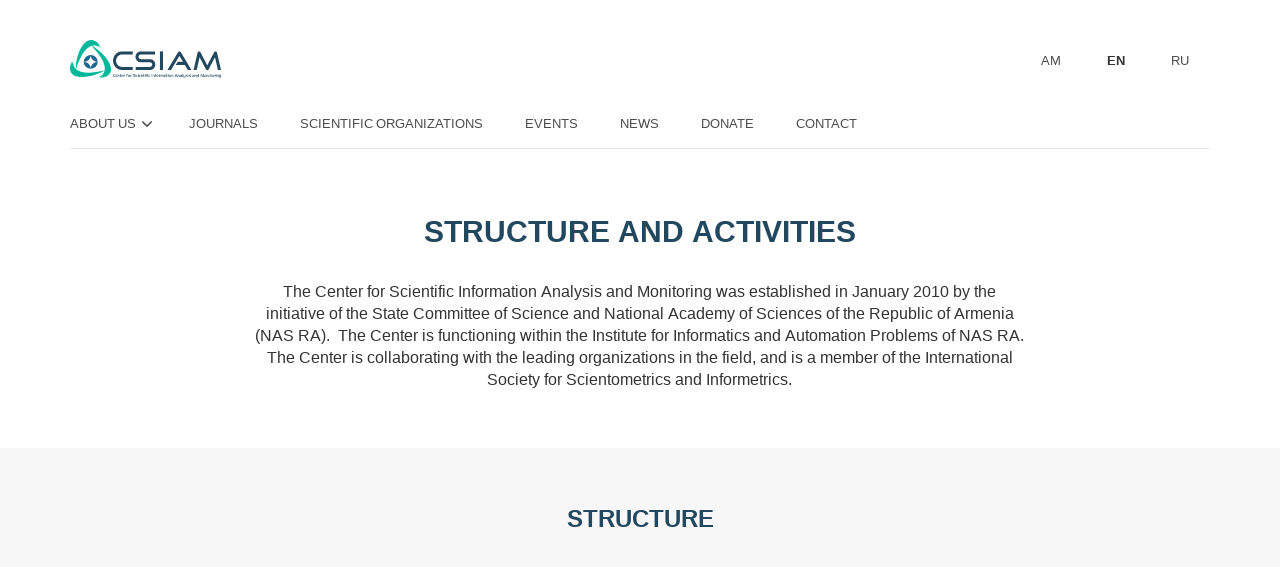

--- FILE ---
content_type: text/html; charset=UTF-8
request_url: http://csiam.sci.am/en/about/structure-activity/
body_size: 2743
content:

<!DOCTYPE html>
<html lang="en">
<head>
    <meta charset="utf-8">
    <link rel="apple-touch-icon" sizes="120x120" href="assets/images/favicon/apple-touch-icon.png">
    <link rel="icon" type="image/png" sizes="32x32" href="assets/images/favicon/favicon-32x32.png">
    <link rel="icon" type="image/png" sizes="16x16" href="assets/images/favicon/favicon-16x16.png">
    <link rel="manifest" href="/site.webmanifest">
    <link rel="mask-icon" href="assets/images/favicon/safari-pinned-tab.svg" color="#5bbad5">
    <meta name="msapplication-TileColor" content="#da532c">
    <meta name="theme-color" content="#ffffff">

    <base href='http://csiam.sci.am/' />
<meta name="language" content="en" />
<title>CSIAM</title>
<meta name="author" content="CSIAM" />
<meta name="Description" content="" />
<meta name="copyright" content="&copy; 2026 CSIAM" />
<meta property="og:title" content="CSIAM" />
<meta property="og:image" content="http://csiam.sci.am/media/images/38870.jpg" />
<meta property="og:url" content="http://csiam.sci.am/en/about/structure-activity/" />
<meta property="og:site_name" content="CSIAM" />
<meta property="og:description" content="" />
<meta property="og:type" content="website" />
<meta property="og:article:published_time" content="" />
<meta property="og:article:modified_time" content="" />
<meta property="og:article:author" content="CSIAM" />
<meta property="twitter:title" content="CSIAM" />
<meta property="twitter:description" content="" />
<meta property="twitter:site" content="@Blockchain Research & Development Hub" />
<meta property="twitter:url" content="http://csiam.sci.am/en/about/structure-activity/" />
<meta property="twitter:card" content="summary" />
<meta property="twitter:image:src" content="http://csiam.sci.am/media/images/38870.jpg" />

    <link rel="stylesheet" href="assets/css/app.css?1768015771">
    <meta name="viewport" content="width=device-width, initial-scale=1">

    </head>
<body>

<div>
    <section class="structures">
        <div class="header-container">
            <header class="dark">
    <a href="http://csiam.sci.am/en">
        <img src="assets/images/CSIAMB.svg"/>
        <img src="assets/images/csiam-white.svg"/>
    </a>

    <ul class="lngs">
                    <li><a href="http://csiam.sci.am/am/about/structure-activity/">AM</a></li>
            <li class="selected">EN</li>
            <li><a href="http://csiam.sci.am/ru/about/structure-activity/">RU</a></li>
                </ul>

    <ul class="main-menu">
        <li class='selected-link'><a href='http://csiam.sci.am/en/about/'>About Us <span></span></a><ul><li><a href='http://csiam.sci.am/en/about/structure-activity/'>Structure and Activities</a></li><li><a href='http://csiam.sci.am/en/about/team/'>Staff</a></li><li><a href='http://csiam.sci.am/en/about/science-issues/'>Science Studies</a></li><li><a href='http://csiam.sci.am/en/about/publications/'>Publications</a></li><li><a href='http://csiam.sci.am/en/about/projects/'>Projects</a></li></ul></li><li><a href='http://csiam.sci.am/en/magazines/'>Journals</a></li><li><a href='http://csiam.sci.am/en/scientific-organizations/'>Scientific Organizations</a></li><li><a href='http://csiam.sci.am/en/events/'>Events</a></li><li><a href='http://csiam.sci.am/en/news/'>News</a></li><li><a href='http://csiam.sci.am/en/support-us/'>Donate</a></li><li class='contact-menu-item'><a href='http://csiam.sci.am/en/contact-us/'>Contact</a></li>
        <li class="langs">
                            <span><a href="http://csiam.sci.am/am/about/structure-activity/">AM</a></span>
                <span class="selected">EN</span>
                <span><a href="http://csiam.sci.am/ru/about/structure-activity/">RU</a></span>
                        </li>
    </ul>

    <div class="hamburger">
        <span></span>
        <span></span>
        <span></span>
    </div>
</header>        </div>
        <div class="container  structure-info">
            <h1 class="__header_greener">Structure and Activities</h1>
            <p>The Center for Scientific Information Analysis and Monitoring was established in January 2010 by the initiative of the State Committee of Science and National Academy of Sciences of the Republic of Armenia (NAS RA). &nbsp;The Center is functioning within the Institute for Informatics and Automation Problems of NAS RA. The Center is collaborating with the leading organizations in the field, and is a member of the International Society for Scientometrics and Informetrics.</p>        </div>
    </section>

        <section class="structure-parts">
        <h2>Structure</h2>
        <div class="container">
            <div class="row">
                <div class="col-sm-10 col-sm-offset-1">
                    <div class="row">
                                                    <div class="col-sm-4 structure-item">
                                <img src="http://csiam.sci.am/media/images/products/25_5135.svg" alt="Data Collection and Processing"/>
                                <h3>Data Collection and Processing</h3>
                            </div>
                                                        <div class="col-sm-4 structure-item">
                                <img src="http://csiam.sci.am/media/images/products/26_5939.svg" alt="Data Statistics and Analysis"/>
                                <h3>Data Statistics and Analysis</h3>
                            </div>
                                                        <div class="col-sm-4 structure-item">
                                <img src="http://csiam.sci.am/media/images/products/27_1280.svg" alt="Research and Forecasting"/>
                                <h3>Research and Forecasting</h3>
                            </div>
                                                </div>
                </div>
            </div>
        </div>
    </section>

        <section class="activity other">
        <h2>Activities </h2>
        <div class="container">
            <div class="row">
                                    <div class="col-sm-5 col-sm-offset-1 activity-item">
                        <div class="image-wrapper">
                            <img src="http://csiam.sci.am/media/images/products/1_7805.svg" alt="Study and monitoring of science in Armenia"/>
                        </div>
                        <p>Study and monitoring of science in Armenia</p>
                    </div>
                                        <div class="col-sm-5 col-sm-offset-1 activity-item">
                        <div class="image-wrapper">
                            <img src="http://csiam.sci.am/media/images/products/2_5594.svg" alt="Import and development of Scientometrics as a separate science sub-field in Armenia"/>
                        </div>
                        <p>Import and development of Scientometrics as a separate science sub-field in Armenia</p>
                    </div>
                                        <div class="col-sm-5 col-sm-offset-1 activity-item">
                        <div class="image-wrapper">
                            <img src="http://csiam.sci.am/media/images/products/3_8530.svg" alt="Calculate Impact Factors for the Journals published in Armenia"/>
                        </div>
                        <p>Calculate Impact Factors for the Journals published in Armenia</p>
                    </div>
                                        <div class="col-sm-5 col-sm-offset-1 activity-item">
                        <div class="image-wrapper">
                            <img src="http://csiam.sci.am/media/images/products/4_8067.svg" alt="Develop the Armenian Science Citation Index"/>
                        </div>
                        <p>Develop the Armenian Science Citation Index</p>
                    </div>
                                        <div class="col-sm-5 col-sm-offset-1 activity-item">
                        <div class="image-wrapper">
                            <img src="http://csiam.sci.am/media/images/products/5_2163.svg" alt="Provide statistical, methodological and analytical information about science in the Republic of Armenia to the State Committee of Science, RA Ministries, National Academy of Sciences, as well as other concerned organizations and scientific community"/>
                        </div>
                        <p>Provide statistical, methodological and analytical information about science in the Republic of Armenia to the State Committee of Science, RA Ministries, National Academy of Sciences, as well as other concerned organizations and scientific community</p>
                    </div>
                                        <div class="col-sm-5 col-sm-offset-1 activity-item">
                        <div class="image-wrapper">
                            <img src="http://csiam.sci.am/media/images/products/6_8079.svg" alt="Elaborate methodology for statistics in the field of science,  assessment, analysis and forecasting of scientific potential"/>
                        </div>
                        <p>Elaborate methodology for statistics in the field of science,  assessment, analysis and forecasting of scientific potential</p>
                    </div>
                                </div>
        </div>
    </section>

    <section class="contact-us">
    <h2>Contact Us</h2>
    <div id="map" style="height:360px"></div>
</section><footer>
    <div class="container">
        <div class="row">
            <div class="col-sm-3 csiam-footer footer-nav">
                <ul>
                    <li class='selected-link'><a href='http://csiam.sci.am/en/about/'>About Us</a></li><li><a href='http://csiam.sci.am/en/magazines/'>Journals</a></li><li><a href='http://csiam.sci.am/en/scientific-organizations/'>Scientific Organizations</a></li><li><a href='http://csiam.sci.am/en/events/'>Events</a></li><li><a href='http://csiam.sci.am/en/news/'>News</a></li><li><a href='http://csiam.sci.am/en/support-us/'>Donate</a></li><li><a href='http://csiam.sci.am/en/contact-us/'>Contact</a></li>                </ul>
            </div>

                        <div class="col-sm-3 footer-nav">
                <ul>
                                            <li>
                            <a href="http://csiam.sci.am/en/about/structure-activity/">Structure and Activities</a>
                        </li>
                                                <li>
                            <a href="http://csiam.sci.am/en/about/team/">Staff</a>
                        </li>
                                                <li>
                            <a href="http://csiam.sci.am/en/about/science-issues/">Science Studies</a>
                        </li>
                                                <li>
                            <a href="http://csiam.sci.am/en/about/publications/">Publications</a>
                        </li>
                                                <li>
                            <a href="http://csiam.sci.am/en/about/projects/">Projects</a>
                        </li>
                                        </ul>
            </div>
            <div class="col-sm-5 col-sm-offset-1">
                <h4>Subscribe</h4>
                <form id="subscribe-form" class="subscribe-form" action="">
                    <input type="email" name="email" id="f_s_email" placeholder="Your Email Address"/>
                    <input type="submit" value="Join Us"/>
                    <p style="display: none;">Thanks for joining us </p>
                </form>
                <div class="socials">
                    <h4>Follow Us</h4>
                    <a href="#"><img src="assets/images/social-fb.svg"/></a>
                    <a href="#"><img src="assets/images/social-twitter.svg"/></a>
                    <a href="#"><img src="assets/images/social-instagram.svg"/></a>

                    <small class="copyright">
                        &copy; 2026 CSIAM
                    </small>
                </div>
            </div>
        </div>
    </div>
</footer>
</div>
<script type="text/javascript">
    var contentString = '<div id="content" >' +
        '<div id="siteNotice">' + '<p>1 Paruyr Sevak str.  0014 Yerevan, Armenia</p>' + '<p>csiam@ipia.sci.am</p>' + '<p>+374 60 62 35 53</p>'
    '</div>' +
    '</div>';
    var contactsPage = true;
</script>
<script src="https://ajax.googleapis.com/ajax/libs/jquery/3.3.1/jquery.min.js"></script>
<script src="assets/js/swiper.min.js"></script>
<script src="assets/js/parallax.min.js"></script>
<script src="https://maps.googleapis.com/maps/api/js?key=AIzaSyANc0e4VNkUww89nMVTD5kAdXUZ4EWQddA"></script>
<script src="assets/js/scrollMonitor.js"></script>
<script src="assets/js/app.js?1768015771"></script>
<script src="assets/js/custom.js?1768015771"></script>

</body>
</html>

Error has been generated during opening the cached file!

--- FILE ---
content_type: text/css
request_url: http://csiam.sci.am/assets/css/app.css?1768015771
body_size: 11640
content:
@import "bootstrap.min.css";
@import "swiper.min.css";
@import "../fonts/NotoSansArmenian.css";
* {
  margin: 0;
  padding: 0;
  box-sizing: border-box;
}
a {
  color: #03b89a;
}
h1 {
  font-size: 30px;
  text-align: center;
  color: #224860;
  margin: 0 0 20px;
  text-transform: uppercase;
  font-weight: 700;
}
h4 {
  font-size: 20px;
}
a:hover {
  color: #039c83;
  text-decoration: none;
}
body {
  background: #fff;
  font-family: 'Noto Sans Armenian', 'Helvetica', Arial, sans-serif;
  -webkit-font-smoothing: antialiased;
}
.home-page-title h1 {
  text-align: left;
}
.container:not(:first-of-type) {
  opacity: 0;
  transition: 1s opacity;
}
.container:not(:first-of-type).__animateIn {
  opacity: 1;
}
.header-container {
  position: fixed;
  left: 0;
  top: 0;
  width: 100%;
  z-index: 5;
}
.header-container:not(.white) {
  transition: 0.4s;
}
.header-container.__green {
  background: #03b89a;
}
.header-container.__green header {
  padding: 20px 15px;
}
.header-container.__green header > ul li > ul {
  left: -12px;
}
.header-container.__green header > ul li > ul li {
  background: #03b89a;
  padding: 0 12px;
}
.header-container.__green header > ul li > ul li.selected {
  margin: 0 !important;
}
.header-container.__green header ul.lngs li.selected {
  color: #fff;
}
.header-container.__green header.dark.__green img:nth-of-type(1) {
  display: none;
}
.header-container.__green header.dark.__green img:nth-of-type(2) {
  display: inline-block !important;
}
header {
  width: 100%;
  padding: 40px 15px;
  max-width: 1170px;
  margin: 0 auto;
  transition: 0.4s padding;
}
header img {
  width: 152px;
}
header img:nth-of-type(2) {
  display: none;
}
header > ul {
  float: right;
  margin: 10px 0;
  position: relative;
  z-index: 6;
}
header > ul > li {
  display: inline-block;
  text-transform: uppercase;
  margin: 0 21px;
  font-size: 13px;
  position: relative;
  transition: 0.3s ease-out;
  cursor: default;
}
header > ul > li.selected {
  font-weight: bold;
  cursor: default;
  opacity: 1 !important;
  margin: 0 18px;
}
header > ul > li.selected:hover {
  opacity: 1 !important;
  cursor: default !important;
}
header > ul > li:first-of-type {
  margin-left: 0;
}
header > ul > li.contact-menu-item {
  margin-right: 0;
}
header > ul > li.langs {
  display: none;
}
header > ul > li.langs span {
  transform: none;
  display: inline;
  border: none;
  font-size: 12px;
}
header > ul > li span {
  display: inline-block;
  width: 8px;
  height: 8px;
  border-left: 1.5px solid #fff;
  border-bottom: 1.5px solid #fff;
  transform: translate(4px, -2px) rotate(-45deg);
  border-radius: 2px;
  transition: transform 0.4s;
}
header > ul > li:hover > ul {
  background: #fff;
}
header > ul > li:hover > ul,
header > ul > li a:focus + ul {
  max-height: 250px;
  text-align: left;
}
header > ul > li:hover span,
header > ul > li a:focus span {
  transform: translate(4px, 2px) rotate(135deg);
}
header > ul > li > ul {
  max-height: 0;
  text-align: left;
  overflow: hidden;
  position: absolute;
  top: 30px;
  left: 0;
  white-space: nowrap;
  transition: max-height 1.2s;
}
header > ul > li > ul li {
  display: block;
  margin: 0;
  line-height: 35px;
}
header > ul > li > ul li a {
  color: #fff;
}
header > ul > li > ul li a:focus {
  text-decoration: none;
}
header > ul > li a {
  color: #fff;
}
header > ul > li a:hover {
  color: #fff;
  opacity: 0.5;
  text-decoration: none;
}
header > ul > li a:focus {
  text-decoration: none;
}
header > ul > li a.selected-link {
  color: #333;
  opacity: 1 !important;
  font-weight: bold;
  cursor: default;
}
header > ul > li a.selected-link:hover {
  opacity: 1;
  cursor: default;
}
header > ul.main-menu {
  float: none;
  padding: 20px 0 15px 0;
  margin: 15px 0 0 0;
  border-bottom: 1px solid #e6e6e6;
  transition: 0.3s ease-out padding;
}
header > ul.main-menu li.selected {
  font-weight: bold;
}
header.dark:not(.__green) > ul li span {
  border-color: rgba(0,0,0,0.698);
}
header.dark:not(.__green) > ul li a {
  color: rgba(0,0,0,0.698);
}
header.dark:not(.__green) > ul li > ul li a {
  color: rgba(0,0,0,0.698);
}
header.dark:not(.__green) .hamburger span {
  background: rgba(0,0,0,0.698);
}
header.dark.__green ul.lngs li a:focus {
  color: #fff;
}
header.dark.__green ul.main-menu li.selected {
  font-weight: bold;
  color: #fff !important;
  cursor: default;
  opacity: 1 !important;
  margin: 0 18px;
}
header.dark.__green ul.main-menu li.selected:hover {
  opacity: 1 !important;
  cursor: default !important;
}
header.dark.__green ul.main-menu li a.selected-link {
  opacity: 1 !important;
  font-weight: bold;
  color: #fff;
  cursor: default;
}
header.dark.__green ul.main-menu li a.selected-link:hover {
  opacity: 1;
  cursor: default;
}
header.dark.__green> ul.main-menu {
  padding: 20px 0 0 0;
  margin: 15px 0 0 0;
  border-top: 1px solid #e6e6e6;
  border-bottom: none;
}
header.dark.__green> ul.main-menu li a:focus {
  outline: none;
  color: #fff;
}
header .hamburger {
  display: none;
  width: 32px;
  height: 24px;
  cursor: pointer;
  text-align: center;
  line-height: 0;
  position: absolute;
  right: 8px;
  top: 28px;
}
header .hamburger span {
  display: inline-block;
  width: 75%;
  height: 2px;
  background-color: #fff;
  transition: 0.4s;
  margin: 3px 0;
}
header .hamburger.open span:nth-child(2) {
  opacity: 0;
}
header .hamburger.open span:nth-child(1) {
  transform: translateY(8px) rotate(45deg);
}
header .hamburger.open span:nth-child(3) {
  transform: translateY(-8px) rotate(-45deg);
}
header ul.lngs li.selected {
  margin: 0 21px !important;
}
.white header ul li {
  color: #fff !important;
}
.white header ul li a {
  color: #fff !important;
}
.white header ul li a span {
  border-color: #fff !important;
}
.white header ul li a.selected-link {
  opacity: 1;
  cursor: default;
  font-weight: bold;
}
.white header ul li.selected {
  opacity: 1;
  cursor: default;
  font-weight: bold;
}
.white header img:nth-of-type(1) {
  display: none;
}
.white header img:nth-of-type(2) {
  display: inline-block;
}
.white header.dark.__green img {
  filter: none !important;
}
.white header dark:not(.__green) > ul li a {
  color: #fff !important;
}
.white header dark:not(.__green) > ul li a span {
  border-color: #fff !important;
}
.white header .hamburger span {
  background-color: #fff !important;
}
.white header .dark.__green img:nth-of-type(1) {
  display: none !important;
}
.white header .dark.__green img:nth-of-type(2) {
  display: inline-block !important;
}
.white header > ul > li:hover > ul {
  background: transparent;
}
.white header > ul.main-menu {
  border-bottom: none;
  border-top: 1px solid #e6e6e6;
}
header > ul > li.langs span.selected {
  color: #fff;
  font-weight: bold;
}
section.first {
  width: 100%;
  height: 100vh;
}
section.first .container,
section.first .row,
section.first .col-xs-12 {
  height: 100%;
}
section.first h1 {
  font-size: 30px;
  max-width: 600px;
  color: #fff;
  text-transform: uppercase;
  position: absolute;
  top: 50%;
  transform: translateY(-80%);
}
section.first .toBottom {
  position: absolute;
  bottom: 65px;
  left: 50%;
  cursor: pointer;
  display: inline-block;
  opacity: 0.5;
  transform: translateX(-50%);
}
section.first .toBottom span {
  position: absolute;
  top: 0;
  opacity: 0;
  display: block;
  width: 22px;
  height: 22px;
  border-radius: 2px;
  border-left: 4px solid #fff;
  border-bottom: 4px solid #fff;
  transform: rotate(-45deg);
  line-height: 0px;
  animation: toBottom 2s infinite linear;
}
section.first .toBottom span:last-of-type {
  animation-delay: 0.81s;
}
@-moz-keyframes toBottom {
  0% {
    transform: translateY(0) rotate(-45deg);
    opacity: 1;
  }
  80% {
    transform: translateY(100%) rotate(-45deg);
    opacity: 0;
  }
  81% {
    transform: translateY(0) rotate(-45deg);
  }
  100% {
    opacity: 1;
  }
}
@-webkit-keyframes toBottom {
  0% {
    transform: translateY(0) rotate(-45deg);
    opacity: 1;
  }
  80% {
    transform: translateY(100%) rotate(-45deg);
    opacity: 0;
  }
  81% {
    transform: translateY(0) rotate(-45deg);
  }
  100% {
    opacity: 1;
  }
}
@-o-keyframes toBottom {
  0% {
    transform: translateY(0) rotate(-45deg);
    opacity: 1;
  }
  80% {
    transform: translateY(100%) rotate(-45deg);
    opacity: 0;
  }
  81% {
    transform: translateY(0) rotate(-45deg);
  }
  100% {
    opacity: 1;
  }
}
@keyframes toBottom {
  0% {
    transform: translateY(0) rotate(-45deg);
    opacity: 1;
  }
  80% {
    transform: translateY(100%) rotate(-45deg);
    opacity: 0;
  }
  81% {
    transform: translateY(0) rotate(-45deg);
  }
  100% {
    opacity: 1;
  }
}
section.about-us {
  background-image: url("../images/nest.png");
  background-size: 100%;
  overflow: hidden;
  position: relative;
}
section.about-us h2 {
  font-size: 24px;
  margin: 80px 0 40px;
  text-align: center;
}
section.about-us .quotes {
  position: relative;
  margin-bottom: 20px;
  display: flex;
  justify-content: center;
  align-items: center;
}
section.about-us .quotes:after {
  content: '';
  position: absolute;
  left: 120px;
  height: 1px;
  background: #e8e8e8;
  max-width: 265px;
  width: 100%;
}
section.about-us .quotes:before {
  content: '';
  position: absolute;
  right: 120px;
  height: 1px;
  background: #e8e8e8;
  max-width: 265px;
  width: 100%;
}
section.about-us .idea-section {
  width: 100%;
  margin: 100px auto;
  max-width: 860px;
  text-align: center;
  font-size: 20px;
}
section.about-us .idea-section p {
  max-width: 690px;
  margin: 0 auto;
  padding: 2px 0;
  font-size: 20px;
}
section.about-us:after {
  content: '';
  width: 100%;
  position: absolute;
  bottom: 0;
  left: 0;
  box-shadow: 0px -4px 80px 40px #fff;
}
section.metrix-section {
  padding: 100px 0;
  border-top: 1px solid #d3d3d3;
  position: relative;
  overflow: hidden;
}
section.metrix-section #myChart {
  font-size: 20px;
}
section.metrix-section .back-effects {
  width: 100%;
  height: 100%;
  position: absolute;
  top: 0;
  left: 0;
  z-index: -1;
  overflow: hidden;
}
section.metrix-section .back-effects .back-item {
  position: absolute;
}
section.metrix-section .back-effects .back-item img {
  width: 100%;
}
section.metrix-section .back-effects .back-item:nth-child(1) {
  width: 200px;
  top: 10%;
  left: 24%;
}
section.metrix-section .back-effects .back-item:nth-child(1) img {
  transform: rotate(45deg);
}
section.metrix-section .back-effects .back-item:nth-child(2) {
  width: 300px;
  top: 20%;
  left: 60%;
}
section.metrix-section .back-effects .back-item:nth-child(2) img {
  transform: rotate(-40deg);
}
section.metrix-section .back-effects .back-item:nth-child(3) {
  width: 180px;
  top: 60%;
  left: 40%;
}
section.metrix-section .back-effects .back-item:nth-child(3) img {
  transform: rotate(45deg);
}
section.metrix-section .back-effects .back-item:nth-child(4) {
  width: 180px;
  top: 80%;
  left: 50%;
}
section.metrix-section .back-effects .back-item:nth-child(4) img {
  transform: rotate(45deg);
}
section.metrix-section .back-effects .back-item:nth-child(5) {
  width: 120px;
  top: 110%;
  left: 10%;
}
section.metrix-section .back-effects .back-item:nth-child(5) img {
  transform: rotate(45deg);
}
section.metrix-section .back-effects .back-item:nth-child(6) {
  width: 140px;
  top: 100%;
  left: 30%;
}
section.metrix-section .back-effects .back-item:nth-child(6) img {
  transform: rotate(45deg);
}
section.chart-section {
  position: relative;
}
section.chart-section .table-header {
  margin: 0 auto;
  max-width: 1100px;
  display: flex;
  font-size: 16px;
  justify-content: space-between;
  text-transform: uppercase;
}
section.chart-section .table-container {
  display: flex;
  align-items: flex-start;
  justify-content: space-between;
  max-width: 1400px;
  width: 100%;
}
section.chart-section .table-container table {
  font-size: 16px;
  max-width: 80%;
  width: 100%;
  margin: 20px 0 100px;
}
section.chart-section .table-container table tr:nth-of-type(1) {
  border-bottom: 1px solid #e6e6e6;
}
section.chart-section .table-container table th {
  padding: 20px 40px 20px 0;
  vertical-align: top;
}
section.chart-section .table-container table td {
  padding: 20px 10px 0px 0;
}
section.chart-section .table-container table span {
  font-size: 16px;
  position: relative;
}
section.chart-section .table-container table span span.short-description {
  font-size: 12px;
  font-weight: 400;
  text-align: left;
  max-width: 360px;
  padding: 0 5px 0 0;
  width: 100%;
  display: block;
}
.news.n {
  margin: 10px 0;
  padding: 20px 40px;
  border-radius: 6px;
  background: #f5f5f5;
}
.news h3 {
  font-size: 20px;
  margin: 20px 0;
}
.news a {
  margin-top: 10px;
  float: right;
}
section.latest-news .see-more {
  height: 60px;
  width: 215px;
  background: #03b89a;
  color: #fff;
  margin: 40px auto 97px;
  display: flex;
  align-items: center;
  justify-content: center;
  transition: 0.3s background;
  border: transparent;
}
section.latest-news .see-more:focus {
  outline: none;
  text-decoration: none;
}
section.latest-news .see-more:hover {
  background: #039c83;
  transition: 0.3s background;
}
section.latest-news .see-more span {
  font-size: 20px;
  text-transform: uppercase;
}
section.latest-news.team-page {
  padding: 70px 0;
}
section.latest-news.team-page .date,
section.latest-news.team-page .place {
  display: block;
  color: #224860;
  line-height: 25px;
}
section.latest-news.team-page .news {
  min-height: 350px;
}
section.latest-news.team-page .news a {
  color: #224860;
}
section.latest-news.team-page .news a:hover {
  color: #1d3d52;
}
section.latest-news h2 {
  font-size: 24px;
  margin: 0 0 70px;
  text-align: center;
  color: #224860;
  text-transform: uppercase;
}
section.latest-news p.description {
  width: 100%;
  margin: 40px auto;
  font-size: 12px;
  line-height: 21px;
  text-align: left;
}
section.latest-news .news-prev,
section.latest-news .news-next {
  width: 18px;
  height: 18px;
  display: inline-block;
  position: absolute;
  top: 50%;
  border-left: 3px solid #03b89a;
  border-bottom: 3px solid #03b89a;
  outline: none;
}
section.latest-news .news-prev.swiper-button-disabled,
section.latest-news .news-next.swiper-button-disabled {
  opacity: 0.3;
}
section.latest-news .news-prev {
  transform: translate(-40px, -40px) rotate(45deg);
}
section.latest-news .news-next {
  right: 0;
  transform: translate(40px, -40px) rotate(-135deg);
}
section.latest-news .news-dots {
  margin: 30px 0 60px;
  text-align: center;
}
section.latest-news .news-dots .swiper-pagination-bullet {
  outline: none;
  width: 10px;
  height: 10px;
  margin: 0 3px;
  background: rgba(0,0,0,0.9);
}
section.latest-news .see-all-news {
  position: absolute;
  bottom: 0;
  right: 15px;
}
section.latest-news .see-all-news a {
  position: relative;
  font-size: 20px;
  text-transform: uppercase;
  color: #000;
}
section.latest-news .see-all-news a:after {
  content: '';
  position: absolute;
  bottom: -3px;
  left: 0;
  height: 2px;
  width: 0;
  background: #000;
  transition: width 0.4s;
}
section.latest-news .see-all-news a:hover:after {
  width: 100%;
}
section.article-desc {
  display: flex;
  flex-direction: column;
  align-items: center;
  justify-content: center;
  border-top: 1px solid #d3d3d3;
}
section.article-desc h3 {
  font-size: 20px;
}
section.article-desc p {
  max-width: 830px;
  text-align: center;
  font-size: 16px;
  margin: 8px auto;
}
section.article-desc img {
  height: 76px;
  width: 76px;
  margin: 50px 0 20px;
}
section.article-desc .download-article {
  height: 45px;
  max-width: 274px;
  width: 100%;
  background: #03b89a;
  color: #fff;
  margin: 30px auto 50px;
  display: flex;
  align-items: center;
  justify-content: center;
  outline: none;
  transition: 0.3s background;
  border: transparent;
  cursor: pointer;
}
section.article-desc .download-article:focus {
  outline: none;
}
section.article-desc .download-article:hover {
  background: #039c83;
  transition: 0.3s background;
}
section.article-desc .download-article span {
  font-size: 16px;
  text-transform: uppercase;
  white-space: nowrap;
}
section.article-desc .download-form h3 {
  margin-bottom: 20px;
}
section.article-desc .download-form form {
  display: flex;
  flex-direction: column;
  padding-bottom: 40px;
}
section.article-desc .download-form form p {
  margin: auto;
  text-align: left;
  padding: 0px 0 20px 0;
  width: 100%;
  color: #cd0f0f;
  font-size: 16px;
}
section.article-desc .download-form form input,
section.article-desc .download-form form textarea {
  height: 45px;
  margin-bottom: 30px;
  background: #eee;
  padding: 10px 15px;
  color: #b2b2b2;
  border: none;
  outline: none;
  font-size: 12px;
}
section.article-desc .download-form form input:focus,
section.article-desc .download-form form textarea:focus {
  outline: none;
}
section.article-desc .download-form form textarea {
  min-height: 220px;
  resize: none;
}
section.article-desc .download-form form button {
  height: 40px;
  background: #03b89a;
  color: #fff;
  font-size: 16px;
  width: 150px;
  transition: 0.3s ease-out;
  border: none;
}
section.article-desc .download-form form button:focus {
  outline: none;
}
section.article-desc .download-form form button:hover {
  background: #039c83;
  transition: 0.3s ease-out;
}
section.article-desc .download-form form .submit {
  display: flex;
  flex-direction: column;
  position: relative;
}
section.article-desc .download-form form .submit input {
  margin-bottom: 20px;
  width: 150px;
  padding: 0;
  position: relative;
  z-index: 3;
  height: 20px;
  opacity: 0;
  cursor: pointer;
}
section.article-desc .download-form form .submit a {
  color: #03b89a;
  cursor: pointer;
  margin-bottom: 20px;
}
section.article-desc .download-form form .submit a:hover {
  text-decoration: underline;
}
section.article-desc .download-form form .submit a:focus {
  text-decoration: none;
}
section.article-desc .download-form .notification {
  display: none;
  max-width: none;
}
section.article a:focus {
  text-decoration: none;
}
section.article h3 {
  font-size: 20px;
  margin: 30px 0;
  color: #224860;
  font-weight: 400;
  text-align: left;
}
section.article .news {
  padding: 50px 40px;
  border-radius: 6px;
  background: #f5f5f5;
  min-height: 367px;
  max-height: 367px;
  position: relative;
}
section.article .news:after {
  content: '';
  position: absolute;
  bottom: 0;
  left: 0;
  right: 0;
  width: 100%;
  height: 64px;
  background: #f5f5f5;
}
section.article .news a {
  float: none;
}
section.article .news div p {
  width: 100%;
  margin: 1rem auto;
  text-align: left;
  max-height: 104px;
  min-height: 104px;
  overflow: hidden;
}
section.article .date {
  display: flex;
  flex-direction: column;
}
section.upcoming {
  padding-top: 50px;
}
section.upcoming h2 {
  font-size: 24px;
  margin: 0 0 70px;
  text-align: center;
  color: #224860;
  text-transform: uppercase;
}
section.upcoming .container.come-soon {
  display: flex;
  flex-direction: column;
  justify-content: center;
  margin-bottom: 30px;
}
section.upcoming .col-md-12 {
  background: #f7f7f7;
  padding: 20px;
  font-size: 20px;
  color: #23475f;
  margin-bottom: 40px;
  transition: 0.3s ease-out;
  cursor: pointer;
}
section.upcoming .col-md-12:hover {
  background: #e4e4e4;
  transition: background 0.3s ease-out;
}
section.upcoming .col-md-12 a {
  display: flex;
  justify-content: space-between;
  color: #333;
}
section.upcoming .col-md-12 a:focus {
  text-decoration: none;
}
section.upcoming .col-md-12 div:nth-of-type(1) {
  max-width: 470px;
  font-size: 20px;
  color: #333;
}
section.upcoming .col-md-12 div:nth-of-type(1) p {
  width: 100%;
  font-size: 16px;
  text-align: left;
  margin-bottom: 1rem;
  line-height: 24px;
}
section.upcoming .col-md-12 div:nth-of-type(1) p a {
  color: #1d3d52;
}
section.upcoming .col-md-12 div:nth-of-type(1) p a:hover {
  text-decoration: underline;
}
section.upcoming .col-md-12 div:nth-of-type(2) {
  min-width: 145px;
  max-width: 430px;
}
section.upcoming .col-md-12 div:nth-of-type(2) p {
  width: 100%;
  font-size: 14px;
  margin-bottom: 1rem;
  line-height: 24px;
  display: flex;
  flex-direction: column;
  text-align: left;
}
section.upcoming .col-md-12 div:nth-of-type(2) p a {
  color: #1d3d52;
}
section.upcoming .col-md-12 div:nth-of-type(2) p a:hover {
  text-decoration: underline;
}
section.upcoming .see-more {
  height: 45px;
  width: 215px;
  background: #03b89a;
  color: #fff;
  margin: 50px auto;
  transition: 0.3s background;
  border: transparent;
  display: flex;
  align-items: center;
  justify-content: center;
}
section.upcoming .see-more:focus {
  outline: none;
}
section.upcoming .see-more:hover {
  background: #039c83;
  transition: 0.3s background;
}
section.upcoming .see-more span {
  font-size: 16px;
  text-transform: uppercase;
}
section.projects-info {
  padding-bottom: 60px;
  padding-top: 10px;
}
section.projects-info .project-container {
  padding-bottom: 0;
}
section.projects-info .project-container .accordion1 a {
  border: none;
  width: 100%;
  white-space: unset;
  text-align: left;
  margin-top: 40px;
  background: #f7f7f7;
  padding: 0;
  transition: 0.3s ease-out;
  border-radius: 0;
}
section.projects-info .project-container .accordion1 a:focus {
  box-shadow: none;
  outline: none;
  outline-offset: none;
}
section.projects-info .project-container .accordion1 a:active {
  box-shadow: none;
  outline: none;
  outline-offset: none;
}
section.projects-info .project-container .accordion1 a:hover {
  background: #e4e4e4;
  transition: 0.3s ease-out;
}
section.projects-info .project-container .accordion1 > div {
  background: #f7f7f7;
}
section.projects-info .project-container .accordion1 > div p {
  width: 100%;
  margin: auto 0;
  font-size: 16px;
  line-height: 24px;
  text-align: left;
  padding: 10px 40px 20px 40px;
}
section.projects-info .project-container .accordion1 > div p > a {
  color: #03b89a;
  margin: 0 5px;
  font-size: 16px;
  background: none;
}
section.projects-info .project-container .accordion1 > div p > a:hover {
  text-decoration: underline;
  background: none;
}
section.projects-info .project-container .accordion1 > div p:last-of-type a {
  color: #03b89a;
  margin: 0;
  font-size: 13px;
  background: none;
  font-style: italic;
  background: none;
  font-weight: normal;
}
section.projects-info .project-container .accordion1 > div p:last-of-type a:hover {
  background: none;
  text-decoration: underline;
}
section.projects-info .project-items {
  padding: 15px 40px 20px;
  transition: 0.3s ease-out;
}
section.projects-info .project-items p {
  max-width: 56%;
  max-height: 0;
  overflow: hidden;
  text-align: left;
  margin: 0;
  font-size: 12px;
  transition: max-height 0.3s ease-out;
}
section.projects-info h3,
section.projects-info a {
  color: #1d3d52;
  font-size: 20px;
  font-weight: 400;
}
section.projects-info h3 {
  color: #1d3d52;
  font-size: 18px;
  font-weight: 400;
  line-height: 26px;
  margin-top: 9px;
}
.open p {
  max-height: 200px !important;
  overflow: visible !important;
  transition: max-height 0.3s ease-out;
}
section.news-section {
  padding-top: 50px;
}
section.news-section h2 {
  font-size: 24px;
  margin: 0 0 70px;
  text-align: center;
  color: #224860;
  text-transform: uppercase;
}
section.news-section .col-lg-4 a {
  text-decoration: none;
  color: inherit;
}
section.news-section .col-lg-4 a div {
  border-radius: 6px;
  background: #f5f5f5;
  padding: 20px 30px;
  margin-bottom: 60px;
  min-height: 423px;
  max-height: 200px;
  position: relative;
  overflow: hidden;
}
section.news-section .col-lg-4 a div span {
  font-size: 12px;
}
section.news-section .col-lg-4 a div span:focus {
  text-decoration: none;
}
section.news-section .col-lg-4 a div h3 {
  font-size: 20px;
  margin: 30px 0;
  color: #000;
  font-weight: 400;
  margin-top: 5px;
  transition: 0.3s ease-out;
}
section.news-section .col-lg-4 a div p {
  font-size: 12px;
  text-align: left;
  color: #000;
  width: 100%;
  margin-top: 40px;
  overflow: hidden;
  margin-bottom: 20px;
}
section.news-section .col-lg-4 a div p.read-more {
  text-align: right;
  position: absolute;
  bottom: 0;
  padding: 10px 0 0 0;
  margin-bottom: 0;
  background: #f5f5f5;
  height: 84px;
  width: calc(100% - 60px);
}
section.news-section .col-lg-4 a div span.read-more {
  right: 35px;
  font-style: italic;
  font-size: 12px;
  color: #01b89a;
  position: absolute;
  z-index: 7;
  bottom: 30px;
}
section.news-section .col-lg-4 a:hover span.read-more {
  text-decoration: underline;
  transition: 0.3s ease-out;
}
section.news-section .col-lg-12 {
  text-align: center;
}
section.news-section .col-lg-12 .see-more {
  height: 45px;
  width: 215px;
  background: #03b89a;
  color: #fff;
  transition: 0.3s background;
  border: transparent;
  display: flex;
  align-items: center;
  justify-content: center;
  margin: 0px auto 60px;
}
section.news-section .col-lg-12 .see-more:focus {
  outline: none;
  transition: 0.3s background;
  text-decoration: none;
}
section.news-section .col-lg-12 .see-more:hover {
  background: #039c83;
}
section.news-section .col-lg-12 .see-more span {
  font-size: 16px;
  text-transform: uppercase;
}
section.published-article-page .col-lg-4 a div {
  position: relative;
  overflow: hidden;
}
section.published-article-page .col-lg-4 a div:after {
  content: '';
  position: absolute;
  bottom: 0;
  left: 0;
  right: 0;
  width: 100%;
  height: 113px;
  background: linear-gradient(to top, #f5f5f5 30%, rgba(243,243,243,0.839) 67%, rgba(255,255,255,0));
}
section.published-news-page .col-lg-4 a div {
  position: relative;
  overflow: hidden;
  min-height: 320px;
}
section.published-news-page .col-lg-4 a div:after {
  content: '';
  position: absolute;
  bottom: 0;
  left: 0;
  right: 0;
  width: 100%;
  height: 113px;
  background: linear-gradient(to top, #f5f5f5 30%, rgba(243,243,243,0.839) 67%, rgba(255,255,255,0));
}
#map {
  height: 100%;
  width: 100%;
  margin: 0px;
  padding: 0px;
}
#content {
  padding: 20px 10px 5px 20px;
}
#content p {
  color: #fff;
  font-size: 14px;
  text-align: left;
  margin-bottom: 10px;
  font-weight: 500;
}
#content p a {
  color: #fff;
}
/*style the box*/
.gm-style .gm-style-iw {
  background-color: #03b89a !important;
  top: 0 !important;
  left: 0 !important;
  max-height: 115px;
  width: 100%;
  height: 100%;
  min-height: 100px !important;
  padding-top: 2px;
  display: block !important;
}
/*style the p tag*/
.gm-style .gm-style-iw #google-popup p {
  padding: 10px;
  margin: auto;
  font-size: 20px;
}
.gm-style div div div div div div div div div:nth-of-type(1) {
  background: #03b89a;
}
/*style the arrow*/
.gm-style div div div div div div div div {
  padding: 0;
  margin: 0;
  top: 0;
  color: #fff;
  font-size: 16px;
}
.gm-style div div div div div div div div div {
  background-color: #03b89a !important;
}
.gm-style div div div div div div {
  position: relative;
}
.gm-style div div div div div div img[src*="//maps.gstatic.com/mapfiles/api-3/images/mapcnt6"] {
  opacity: 0 !important;
  display: none !important;
}
.gm-style .gm-style-iw div:after,
.gm-style .gm-style-iw div:before {
  display: none !important;
}
section.latest-news h1 {
  padding-bottom: 30px;
}
section.latest-news .see-more {
  height: 45px;
  max-width: 215px;
  width: 100%;
  background: #03b89a;
  color: #fff;
  display: flex;
  align-items: center;
  justify-content: center;
  transition: 0.3s background;
  border: transparent;
  margin: 0px auto 50px;
}
section.latest-news .see-more:focus {
  outline: none;
  transition: 0.3s background;
  text-decoration: none;
}
section.latest-news .see-more:hover {
  background: #039c83;
}
section.latest-news .see-more span {
  font-size: 16px;
  text-transform: uppercase;
}
section.news-inner {
  padding-top: 30px;
}
section.news-inner .news-items {
  border-radius: 6px;
}
section.news-inner .news-items span {
  font-size: 13px;
}
section.news-inner .news-items h3 {
  font-size: 20px;
  margin: 30px 0;
  color: #000;
  font-weight: 400;
}
section.news-inner .news-items p {
  font-size: 12px;
  text-align: left;
  color: #000;
  width: 100%;
  margin: 40px 0 20px;
  max-width: 58%;
}
section.news-inner .news-items .source {
  margin-top: 30px;
}
section.news-inner .news-items .source a {
  font-size: 13px;
  margin-right: 10px;
  font-style: italic;
}
section.news-inner .news-items div img {
  float: right;
  width: 30%;
  margin: 0 0 10px 10px;
}
section.news-inner .news-items div p {
  font-size: 16px;
  text-align: left;
  color: rgba(0,0,0,0.639);
  width: 100%;
  margin: 10px 0;
  width: 100%;
  line-height: 28px;
  max-width: 67%;
}
section.upcoming-events {
  padding-top: 10px;
  padding-bottom: 40px;
}
section.upcoming-events h3 {
  text-align: center;
  margin: 40px auto 60px;
  font-size: 20px;
  color: #4c4c4c;
  text-transform: uppercase;
}
section.subscribe-to-newsletter {
  background: #f7f7f7;
  min-height: 276px;
  display: flex;
  flex-direction: column;
  align-items: center;
  justify-content: center;
}
section.subscribe-to-newsletter h2 {
  font-size: 24px;
  margin: 30px 0 30px;
  text-align: center;
  color: #03b89a;
  text-transform: uppercase;
}
section.subscribe-to-newsletter form p.result {
  margin: 0 0 10px 0;
  color: #f00;
  width: 100%;
  text-align: left;
  font-weight: 400;
}
.subscribe-form {
  margin-bottom: 40px;
  font-size: 0;
}
.subscribe-form p.result {
  margin: 0 0 10px 0;
  color: #f00;
  width: 100%;
  font-weight: 400;
}
.subscribe-form input {
  font-size: 16px;
  height: 40px;
  vertical-align: bottom;
  outline: none;
}
.subscribe-form input[type="email"] {
  border: 1px solid #03b89a;
  width: 60%;
  padding: 0 20px;
}
.subscribe-form input[type="submit"] {
  background: #03b89a;
  border: none;
  color: #fff;
  text-transform: uppercase;
  width: 40%;
  padding: 0;
  transition: 0.3s background;
}
.subscribe-form input[type="submit"]:hover {
  background: #039c83;
}
section.structure {
  overflow: hidden;
  background: #03b89a;
  color: #fff;
}
section.structure h2 {
  font-size: 24px;
  margin: 50px 0 40px;
  text-align: center;
}
section.structure p {
  font-size: 20px;
  text-align: center;
  margin-bottom: 50px;
}
section.structure-parts h2 {
  font-size: 24px;
  margin: 50px 0 50px;
  text-align: center;
  text-transform: uppercase;
}
section.structure-parts .structure-item {
  margin-bottom: 70px;
  text-align: center;
  position: relative;
  top: 80px;
  opacity: 0;
  transition: 1s top, 1s opacity;
}
section.structure-parts .structure-item:nth-child(2) {
  transition-delay: 0.2s;
}
section.structure-parts .structure-item:nth-child(3) {
  transition-delay: 0.4s;
}
section.structure-parts .structure-item.__animateIn {
  top: 0;
  opacity: 1;
}
section.structure-parts .structure-item img {
  width: 75px;
}
section.structure-parts .structure-item h3 {
  padding: 0 12px;
  font-weight: normal;
  margin-top: 30px;
  font-size: 16px;
}
section.partnerships-info {
  overflow: hidden;
  background: #03b89a;
  color: #fff;
}
section.partnerships-info.team-page p {
  margin: 20px 0;
}
section.partnerships-info p {
  font-size: 20px;
  text-align: center;
  margin: 35px 0;
}
section.activity {
  overflow: hidden;
  background-color: #f5f5f5;
}
section.activity h2 {
  font-size: 24px;
  margin: 30px 0 40px;
  text-align: center;
  padding: 25px 0;
  color: #1d3d52;
  text-transform: uppercase;
}
section.activity .see-more {
  height: 45px;
  width: 215px;
  background: #03b89a;
  color: #fff;
  display: flex;
  align-items: center;
  justify-content: center;
  transition: 0.3s background;
  border: transparent;
  margin: 0px auto 60px;
}
section.activity .see-more:focus {
  outline: none;
  transition: 0.3s background;
}
section.activity .see-more:hover {
  background: #039c83;
}
section.activity .see-more span {
  font-size: 16px;
  text-transform: uppercase;
}
section.activity .activity-item {
  font-size: 0;
  margin-bottom: 40px;
  position: relative;
  transition: 1s opacity, 1s left;
}
section.activity .activity-item:nth-child(2n) {
  transition-delay: 0.4s;
  left: 80px;
  opacity: 0;
}
section.activity .activity-item:nth-child(2n-1) {
  left: -80px;
  opacity: 0;
}
section.activity .activity-item.__animateIn {
  left: 0;
  right: 0;
  opacity: 1;
}
section.activity .activity-item .image-wrapper {
  width: 80px;
  height: 80px;
  margin-right: 40px;
  display: inline-block;
  vertical-align: top;
}
section.activity .activity-item .image-wrapper img {
  width: 80px;
  height: 80px;
}
section.activity .activity-item p {
  width: calc(100% - 150px);
  display: inline-block;
  font-size: 16px;
  margin: 0 auto 40px;
}
section.activity.other {
  background-color: #fff;
}
section.projects .container {
  display: flex;
  flex-direction: column;
}
section.projects h2 {
  font-size: 24px;
  margin: 50px 0 70px;
  text-align: center;
  color: #224860;
  text-transform: uppercase;
}
section.projects h3 {
  font-size: 20px;
  text-align: center;
  max-width: 95%;
  margin: 0 auto 50px;
  color: #224860;
}
section.projects h3 a {
  color: #1d3d52;
}
section.projects p {
  text-align: center;
  max-width: 515px;
  margin: auto;
  font-size: 16px;
  line-height: 24px;
}
section.projects .see-more {
  height: 45px;
  width: 215px;
  background: #03b89a;
  color: #fff;
  transition: 0.3s background;
  border: transparent;
  display: flex;
  align-items: center;
  justify-content: center;
  margin: 60px auto 50px;
}
section.projects .see-more:focus {
  outline: none;
  transition: 0.3s background;
}
section.projects .see-more:hover {
  background: #039c83;
}
section.projects .see-more span {
  font-size: 16px;
  text-transform: uppercase;
}
section.science-tab {
  padding-top: 60px;
  padding-bottom: 40px;
}
section.science-tab #Tab-Mobile {
  margin-bottom: 0 !important;
}
section.science-tab #Tab-Mobile,
section.science-tab #tab-content-mobile {
  display: none;
}
section.science-tab #tab-content-mobile {
  margin-bottom: 0;
}
section.science-tab #tab-content-mobile .tab-pane .panel-group .panel .panel-heading {
  background: #eee;
}
section.science-tab #tab-content-mobile .tab-pane .panel-group:nth-child(2n) .panel .panel-heading {
  background: #fff;
}
section.science-tab #Tab-Mobile {
  margin-bottom: 20px;
}
section.science-tab ul {
  margin-bottom: 20px;
  border-bottom: none;
}
section.science-tab ul li {
  min-height: 43px;
  max-width: 30%;
  width: 100%;
  text-align: center;
}
section.science-tab ul li a {
  border: none !important;
  color: #224860;
  font-size: 16px;
  text-transform: uppercase;
  height: 100%;
  background-color: #fff;
  border-radius: 0;
  margin-right: 0;
}
section.science-tab ul li:nth-of-type(2) {
  max-width: 40%;
}
section.science-tab ul li:nth-of-type(3) {
  max-width: 30%;
}
section.science-tab ul li.active a {
  color: #fff !important;
}
.nav-tabs>li.active>a,
.nav-tabs>li.active>a:focus,
.nav-tabs>li.active>a:hover {
  background-color: #03b89a !important;
  transition: background 0.5s ease-out;
}
.tab-content>.active {
  animation-name: fadeIn;
  animation-duration: 1s;
  transition: ease-out;
}
section.science-tab .top-tap-content .panel-body .inner-tab-content .works.active {
  animation-name: fadeIn;
  animation-duration: 0.4s;
  transition: ease-out;
}
section.filtering {
  position: relative;
  padding-top: 30px;
}
section.filtering .filtering-container {
  margin-bottom: 20px;
}
section.filtering .filtering-container a {
  float: left;
  color: #224860;
  font-size: 20px;
}
section.filtering .filtering-container div.search {
  position: relative;
  overflow: hidden;
  width: 100%;
}
section.filtering .filtering-container div.search img {
  position: absolute;
  left: 0;
  bottom: 5px;
  width: 16px;
  height: 17px;
  z-index: 2;
  cursor: pointer;
}
section.filtering .filtering-container div.search input {
  max-width: 100%;
  padding: 10px 15px 10px 30px;
  width: 100%;
  border: none;
  border-bottom: 1px solid #e6e6e6;
  height: 30px;
  transition: 0.3s ease-in-out;
}
section.filtering .filtering-container div.search input:focus {
  outline: none;
}
section.filtering .filtering-container div.search .see-input {
  transform: translateX(0px);
  transition: 0.3s ease-in-out;
}
section.filtering .filtering-container .clear {
  clear: both;
}
section.filtering .type-filter {
  border-bottom: 1px solid #d3d3d3;
  border-top: 1px solid #d3d3d3;
  margin-bottom: 30px;
}
section.filtering .type-filter ul.alph-letter {
  list-style: none;
  display: flex;
  justify-content: space-between;
  align-items: center;
  margin-bottom: 0;
  padding: 13px 0;
  white-space: nowrap;
  overflow: hidden;
  text-overflow: ellipsis;
}
section.filtering .type-filter ul.alph-letter li a {
  font-size: 12px;
  color: #1d3d52;
}
section.see-filtering {
  padding: 0px 0 70px 0;
  position: relative;
  overflow: hidden;
}
section.see-filtering .history-steps {
  display: flex;
  list-style: none;
  margin-bottom: 40px;
  border-top: 1px solid #d3d3d3;
  padding-top: 20px;
}
section.see-filtering ul {
  list-style: none;
  font-size: 24px;
  text-transform: uppercase;
  font-weight: bold;
  margin-bottom: 30px;
}
section.see-filtering ul li {
  text-transform: none;
  font-weight: 400;
  line-height: 18px;
  padding: 7px 0;
}
section.see-filtering ul li a {
  font-size: 16px;
  color: rgba(51,51,51,0.851);
  transition: 0.2s ease-out;
}
section.see-filtering ul li a:focus {
  text-decoration: none;
}
section.see-filtering ul li a:hover {
  color: #03b89a;
  transition: 0.2s ease-out;
}
section.see-filtering .back-effects {
  width: 100%;
  height: 100%;
  position: absolute;
  top: 0;
  left: 0;
  z-index: -1;
  overflow: hidden;
}
section.see-filtering .back-effects .back-item {
  position: absolute;
}
section.see-filtering .back-effects .back-item img {
  width: 100%;
}
section.see-filtering .back-effects .back-item:nth-child(1) {
  width: 200px;
  top: 10%;
  left: 24%;
}
section.see-filtering .back-effects .back-item:nth-child(1) img {
  transform: rotate(45deg);
}
section.see-filtering .back-effects .back-item:nth-child(2) {
  width: 300px;
  top: 20%;
  left: 60%;
}
section.see-filtering .back-effects .back-item:nth-child(2) img {
  transform: rotate(-40deg);
}
section.see-filtering .back-effects .back-item:nth-child(3) {
  width: 180px;
  top: 60%;
  left: 40%;
}
section.see-filtering .back-effects .back-item:nth-child(3) img {
  transform: rotate(45deg);
}
section.see-filtering .back-effects .back-item:nth-child(4) {
  width: 180px;
  top: 80%;
  left: 50%;
}
section.see-filtering .back-effects .back-item:nth-child(4) img {
  transform: rotate(45deg);
}
section.see-filtering .back-effects .back-item:nth-child(5) {
  width: 120px;
  top: 110%;
  left: 10%;
}
section.see-filtering .back-effects .back-item:nth-child(5) img {
  transform: rotate(45deg);
}
section.see-filtering .back-effects .back-item:nth-child(6) {
  width: 140px;
  top: 100%;
  left: 30%;
}
section.see-filtering .back-effects .back-item:nth-child(6) img {
  transform: rotate(45deg);
}
section.pro-sphere h3 {
  margin-bottom: 30px;
}
section.pro-sphere .history-steps {
  display: flex;
  list-style: none;
  margin-bottom: 40px;
  border-top: 1px solid #d3d3d3;
  padding-top: 20px;
}
section.pro-sphere .history-steps li a {
  margin: auto 20px;
  text-transform: uppercase;
}
section.pro-sphere .history-steps li:first-of-type a {
  margin-left: 0;
}
section.pro-sphere .sort-table {
  display: flex;
  justify-content: space-between;
  padding: 0 0 40px;
}
section.pro-sphere .sort-table .sphere-name {
  width: 100%;
}
section.pro-sphere .sort-table .sphere-name ul {
  list-style: none;
}
section.pro-sphere .sort-table .sphere-name ul li {
  padding: 10px 0;
  display: flex;
  justify-content: space-between;
  font-size: 16px;
}
section.pro-sphere .sort-table .sphere-name ul li span {
  font-size: 16px;
  max-width: 40%;
  padding: 0 10px 0 0;
}
section.pro-sphere .sort-table .sphere-name ul li .sphere-analytics {
  display: flex;
  justify-content: space-between;
  width: 60%;
}
section.pro-sphere .sort-table .sphere-name ul li .sphere-analytics div {
  max-width: 150px;
  width: 100%;
}
section.pro-sphere .table-titles {
  display: flex;
  justify-content: space-between;
  padding: 10px 0;
  font-size: 16px;
  text-transform: uppercase;
}
section.pro-sphere .table-titles h4 {
  margin: 0;
  font-size: 16px;
  font-weight: 700;
}
section.pro-sphere .table-titles .score-info {
  display: flex;
  justify-content: space-between;
  width: 60%;
}
section.pro-sphere .table-titles .score-info div {
  max-width: 150px;
  width: 100%;
  font-size: 16px;
  position: relative;
  font-weight: 700;
  text-transform: none;
  text-align: left;
  padding: 0 5px 0 0;
}
section.pro-sphere .table-titles .score-info div span.sort-info {
  position: initial !important;
}
section.pro-sphere .table-titles .score-info div span.sort-info:after {
  display: none;
}
section.pro-sphere .table-titles .score-info div span.sort-info img:nth-of-type(1) {
  width: 13px;
  height: 13px;
  margin-right: 15px;
}
section.pro-sphere .table-titles .score-info div span.short-description {
  font-size: 12px;
  font-weight: 400;
  text-align: left;
  width: 100%;
  display: block;
}
section.pro-sphere .effect-container {
  overflow: visible !important;
  overflow: hidden;
}
section.pro-sphere .effect-container .back-effects {
  width: 100%;
  height: 100%;
  position: absolute;
  top: 0;
  left: 0;
  z-index: -1;
  overflow: hidden;
}
section.pro-sphere .effect-container .back-effects .back-item {
  position: absolute;
}
section.pro-sphere .effect-container .back-effects .back-item img {
  width: 100%;
}
section.pro-sphere .effect-container .back-effects .back-item:nth-child(1) {
  width: 200px;
  top: 10%;
  left: 24%;
}
section.pro-sphere .effect-container .back-effects .back-item:nth-child(1) img {
  transform: rotate(45deg);
}
section.pro-sphere .effect-container .back-effects .back-item:nth-child(2) {
  width: 300px;
  top: 20%;
  left: 60%;
}
section.pro-sphere .effect-container .back-effects .back-item:nth-child(2) img {
  transform: rotate(-40deg);
}
section.pro-sphere .effect-container .back-effects .back-item:nth-child(3) {
  width: 180px;
  top: 60%;
  left: 40%;
}
section.pro-sphere .effect-container .back-effects .back-item:nth-child(3) img {
  transform: rotate(45deg);
}
section.pro-sphere .effect-container .back-effects .back-item:nth-child(4) {
  width: 180px;
  top: 80%;
  left: 50%;
}
section.pro-sphere .effect-container .back-effects .back-item:nth-child(4) img {
  transform: rotate(45deg);
}
section.pro-sphere .effect-container .back-effects .back-item:nth-child(5) {
  width: 120px;
  top: 110%;
  left: 10%;
}
section.pro-sphere .effect-container .back-effects .back-item:nth-child(5) img {
  transform: rotate(45deg);
}
section.pro-sphere .effect-container .back-effects .back-item:nth-child(6) {
  width: 140px;
  top: 100%;
  left: 30%;
}
section.pro-sphere .effect-container .back-effects .back-item:nth-child(6) img {
  transform: rotate(45deg);
}
section.pro-sphere .effect-container .back-effects {
  top: 80%;
}
section.slider-section {
  padding: 50px 0 10px;
}
section.slider-section .slider-main .slick-slide {
  background: #141414;
  text-align: center;
  height: 480px;
  display: inline-flex !important;
  justify-content: center;
  align-items: center;
}
.slider-main img {
  max-height: 500px;
  display: inline-block !important;
  width: 100%;
  object-fit: cover;
}
.slick-initialized .slick-slide,
.slick-initialized .slick-slide:focus {
  outline: 0;
}
.slick-prev,
.slick-next {
  font-size: 0;
  line-height: 0;
  position: absolute;
  top: calc(50% - 8px);
  margin-top: -10px;
  cursor: pointer;
  color: transparent;
  border: none;
  outline: none;
  background: transparent;
  width: 16px;
  height: 32px;
  z-index: 5;
  outline: 0;
}
.slick-prev:focus,
.slick-next:focus {
  outline: 0;
}
.slick-prev {
  left: -11px;
  width: 18px;
  height: 18px;
  display: inline-block;
  position: absolute;
  top: 50%;
  border-left: 3px solid #03b89a;
  border-bottom: 3px solid #03b89a;
  outline: none;
  transform: rotate(45deg);
}
.slick-next {
  right: -11px;
  width: 18px;
  height: 18px;
  display: inline-block;
  position: absolute;
  top: 50%;
  border-left: 3px solid #03b89a;
  border-bottom: 3px solid #03b89a;
  outline: none;
  transform: rotate(-135deg);
}
@media screen and (max-width: 520px) {
  .slider-main img {
    width: 100%;
    height: auto;
  }
  .slick-prev,
  .slick-next {
    display: none !important;
  }
}
@media screen and (max-width: 678px) {
  .slider-main .slick-slide {
    height: 400px !important;
  }
}
/* Dots */
.slick-slider {
  margin-bottom: 11px;
}
.slick-dots {
  position: absolute;
  bottom: -60px;
  display: block;
  width: 100%;
  padding: 0;
  list-style: none;
  text-align: center;
}
.slick-dots li {
  position: relative;
  display: inline-block;
  width: 20px;
  height: 20px;
  margin: 0 5px;
  padding: 0;
  cursor: pointer;
}
.slick-dots li button {
  font-size: 0;
  line-height: 0;
  display: block;
  width: 70%;
  height: 70%;
  margin: 5px;
  border-radius: 50%;
  background: #ee4023;
  opacity: 0.4;
  cursor: pointer;
  color: transparent;
  border: 0;
  outline: none;
}
.slick-dots li.slick-active button {
  opacity: 1;
}
ul.slick-dots {
  display: none !important;
}
.gallery-container {
  position: relative;
}
.gallery-container .navigation {
  content: '';
  display: inline-flex;
  align-items: center;
  justify-content: center;
  width: 80px;
  height: 100%;
  position: absolute;
  top: 0;
  z-index: 5;
}
.gallery-container .navigation.prev .arrow {
  margin-right: 20px;
}
.gallery-container .navigation.next .arrow {
  margin-left: 20px;
}
.slider-gallery .slick-slide {
  text-align: center;
  text-align: center;
  max-height: 180px;
  overflow: hidden;
}
.slider-gallery img {
  display: inline-block !important;
  width: 95%;
}
section.author-info h2 {
  font-size: 24px;
}
section.author-info .history-steps {
  display: flex;
  list-style: none;
  margin-bottom: 40px;
  border-top: 1px solid #d3d3d3;
}
section.author-info .history-steps li a {
  margin: auto 20px;
  text-transform: uppercase;
}
section.author-info .history-steps li:first-of-type a {
  margin-left: 0;
}
section.author-info .author-work-info {
  display: flex;
  padding: 30px 0 40px;
}
section.author-info .author-work-info .photo {
  margin-right: 30px;
  max-width: 140px;
  width: 100%;
  max-height: 200px;
  overflow: hidden;
}
section.author-info .author-work-info .photo img {
  width: 100%;
}
section.author-info .author-work-info .author-work-titles {
  display: flex;
  flex-direction: column;
}
section.author-info .author-work-info .author-work-titles h2 {
  margin: 0 0 10px 0;
  font-size: 24px;
}
section.author-info .author-work-info .author-work-titles h4,
section.author-info .author-work-info .author-work-titles h3,
section.author-info .author-work-info .author-work-titles span {
  font-size: 16px;
  text-align: left;
  margin: 9px 0;
  word-break: break-word;
  word-wrap: break-word;
}
section.author-info .author-work-info .author-work-titles h3 {
  font-weight: 600;
}
section.author-info .author-work-info .author-work-titles span span {
  margin-right: 20px;
}
section.author-info .author-work-info .author-work-titles span a {
  text-decoration: underline;
}
section.author-info .author-work-info .author-work-titles span a:hover {
  text-decoration: none !important;
}
section.author-info .author-work-info .author-work-titles span a:focus {
  color: #03b89a;
}
section.author-info .author-work-info .author-work-titles span span:nth-of-type(1) {
  font-weight: 600;
}
#tab-content-mobile .tab-pane .tab-content,
#tab-content-mobile .panel-group {
  margin-bottom: 0;
}
#tab-content-mobile .tab-pane .tab-content .panel,
#tab-content-mobile .panel-group .panel {
  border: none;
  border-radius: 0;
  box-shadow: none;
  margin: 0;
}
#tab-content-mobile .tab-pane .tab-content .panel .panel-heading,
#tab-content-mobile .panel-group .panel .panel-heading {
  background-color: #f6eeee;
  padding: 0;
  border: none;
}
#tab-content-mobile .tab-pane .tab-content .panel .panel-heading .panel-title,
#tab-content-mobile .panel-group .panel .panel-heading .panel-title {
  text-align: left;
  padding: 8px 15px;
  line-height: normal;
  transition: 0.2s ease-out;
}
#tab-content-mobile .tab-pane .tab-content .panel .panel-heading .panel-title:hover,
#tab-content-mobile .panel-group .panel .panel-heading .panel-title:hover {
  color: #03b89a;
}
#tab-content-mobile .tab-pane .tab-content .panel .panel-heading .panel-title.active,
#tab-content-mobile .panel-group .panel .panel-heading .panel-title.active {
  background: #03b89a;
}
#tab-content-mobile .tab-pane .tab-content .panel .panel-heading .panel-title:focus,
#tab-content-mobile .panel-group .panel .panel-heading .panel-title:focus {
  text-decoration: none;
}
#tab-content-mobile .tab-pane .tab-content .panel .panel-heading .panel-title[aria-expanded=true],
#tab-content-mobile .panel-group .panel .panel-heading .panel-title[aria-expanded=true] {
  background: #01b89a;
  color: #fff;
  transition: 0.2s ease-out;
}
#tab-content-mobile .tab-pane .tab-content .panel:nth-of-type(2n) .panel-heading,
#tab-content-mobile .panel-group .panel:nth-of-type(2n) .panel-heading {
  background: #fff !important;
}
#tab-content-mobile .tab-pane .tab-content .panel .panel-collapse,
#tab-content-mobile .panel-group .panel .panel-collapse {
  border-bottom: 1px solid #eee;
}
#tab-content-mobile .tab-pane .tab-content .panel .panel-collapse .panel-body,
#tab-content-mobile .panel-group .panel .panel-collapse .panel-body {
  background: #fff;
  border: none;
  background: #fff;
  padding: 0;
  width: 100%;
}
#tab-content-mobile .tab-pane .tab-content .panel .panel-collapse .panel-body .inner-tab-content,
#tab-content-mobile .panel-group .panel .panel-collapse .panel-body .inner-tab-content {
  display: flex;
  justify-content: space-between;
}
#tab-content-mobile .tab-pane .tab-content .panel .panel-collapse .panel-body .webpage,
#tab-content-mobile .panel-group .panel .panel-collapse .panel-body .webpage {
  background: #fff;
  width: 240px;
  word-wrap: break-word;
  display: flex;
  margin-bottom: 10px;
  flex-direction: column;
  padding-left: 10px;
}
#tab-content-mobile .tab-pane .tab-content .panel .panel-collapse .panel-body a,
#tab-content-mobile .panel-group .panel .panel-collapse .panel-body a {
  color: #03b89a;
  font-size: 16px;
  padding: 3px 0;
  word-wrap: break-word;
}
#tab-content-mobile .tab-pane .tab-content .panel .panel-collapse .panel-body a:hover,
#tab-content-mobile .panel-group .panel .panel-collapse .panel-body a:hover {
  text-decoration: underline;
}
#tab-content-mobile .tab-pane .tab-content .panel .panel-collapse .panel-body .work-info p,
#tab-content-mobile .panel-group .panel .panel-collapse .panel-body .work-info p {
  width: 100%;
  text-align: left;
  font-size: 16px;
}
#tab-content-mobile .tab-pane .tab-content .panel .panel-collapse .panel-body .work-info p a,
#tab-content-mobile .panel-group .panel .panel-collapse .panel-body .work-info p a {
  color: #03b89a !important;
}
#tab-content-mobile .tab-pane .tab-content .panel .panel-collapse .panel-body .work-info p a:hover,
#tab-content-mobile .panel-group .panel .panel-collapse .panel-body .work-info p a:hover {
  text-decoration: underline;
}
#tab-content-mobile .tab-pane .tab-content .panel .panel-collapse .panel-body .work-info div,
#tab-content-mobile .panel-group .panel .panel-collapse .panel-body .work-info div {
  padding: 10px;
}
#tab-content-mobile .tab-pane .tab-content .panel .panel-collapse .panel-body .work-info div a,
#tab-content-mobile .panel-group .panel .panel-collapse .panel-body .work-info div a {
  font-size: 18px;
  color: #1d3d52;
}
#tab-content-mobile .tab-pane .tab-content .panel .panel-collapse .see-more-works,
#tab-content-mobile .panel-group .panel .panel-collapse .see-more-works {
  margin-top: 20px;
  font-size: 12px;
  font-style: italic;
  padding-left: 10px;
  line-height: 40px;
}
#tab-content-mobile .tab-pane .tab-content .panel .panel-collapse .see-more-works:hover,
#tab-content-mobile .panel-group .panel .panel-collapse .see-more-works:hover {
  text-decoration: underline;
}
.contact-section {
  padding: 229px 0 70px;
}
section.contacts {
  padding-top: 40px;
  padding-bottom: 100px;
}
section.contacts h3 {
  color: #515356;
  font-size: 20px;
  margin-bottom: 20px;
  text-transform: uppercase;
}
section.contacts .contact-info {
  display: flex;
  padding: 13px 0;
}
section.contacts .contact-info img {
  margin-right: 20px;
}
section.contacts .contact-info p,
section.contacts .contact-info a {
  color: #b2b2b2;
  width: 100%;
  margin: auto;
  text-align: left;
  font-size: 16px;
}
section.contacts #map {
  margin-bottom: 40px;
  max-width: 500px;
  width: 100%;
}
section.contacts form {
  display: flex;
  flex-direction: column;
  padding-left: 57px;
}
section.contacts form p {
  margin: auto;
  text-align: left;
  padding: 0px 0 20px 0;
  width: 100%;
  color: #cd0f0f;
  font-size: 16px;
}
section.contacts form input,
section.contacts form textarea {
  height: 45px;
  margin-bottom: 30px;
  background: #eee;
  padding: 10px 15px;
  color: #b2b2b2;
  border: none;
  outline: none;
  font-size: 12px;
}
section.contacts form input:focus,
section.contacts form textarea:focus {
  outline: none;
}
section.contacts form textarea {
  min-height: 220px;
  resize: none;
}
section.contacts form button {
  height: 40px;
  background: #03b89a;
  color: #fff;
  font-size: 16px;
  width: 150px;
  transition: 0.3s ease-out;
  border: none;
  text-transform: uppercase;
}
section.contacts form button:focus {
  outline: none;
}
section.contacts form button:hover {
  background: #039c83;
  transition: 0.3s ease-out;
}
section.contacts form .submit {
  display: flex;
  flex-direction: column;
  position: relative;
}
section.contacts form .submit input {
  margin-bottom: 20px;
  width: 150px;
  padding: 0;
  position: relative;
  z-index: 3;
  height: 20px;
  opacity: 0;
  cursor: default;
}
section.contacts form .submit a {
  color: #03b89a;
  margin-bottom: 20px;
}
section.contacts form .submit a:hover {
  text-decoration: underline;
}
section.contacts form .submit a:focus {
  text-decoration: none;
}
section.contacts .form-title {
  border-left: 1px solid #dcdcdc;
}
section.contacts .form-title h3 {
  padding-left: 57px;
}
section.contacts .form-title .notification {
  display: none;
}
section.contact-us {
  color: #fff;
  overflow: hidden;
}
section.contact-us h2 {
  background: #03b89a;
  font-size: 24px;
  margin: 0px 0 0px;
  text-align: center;
  font-weight: 700;
  padding: 25px 0;
  text-transform: uppercase;
}
section.contact-us .contact-data {
  position: absolute;
  background: #03b89a;
  max-width: 400px;
  width: 100%;
  -webkit-border-radius: 4px;
  -moz-border-radius: 4px;
  border-radius: 4px;
}
section.contact-us .contact-data p {
  margin-bottom: auto;
  text-align: left;
  width: 100%;
  padding: 10px 20px;
}
section.contact-us .contact-data a {
  color: #fff;
  font-size: 14px;
}
section.contact-us #map {
  width: 100%;
}
section.structures {
  position: relative;
  height: auto;
  padding: 140px 0 10px;
  overflow: hidden;
}
section.structures:after {
  content: '';
  width: 100%;
  position: absolute;
  bottom: 0;
  left: 0;
  z-index: -1;
  box-shadow: 0px -4px 80px 60px #fff;
}
section.structures .structure-info {
  display: flex;
  flex-direction: column;
  max-width: 968px;
  margin: 0 auto;
  padding: 70px 0 40px 0;
  font-size: 20px;
  text-align: center;
}
section.structures .structure-info p {
  display: flex;
  flex-direction: column;
  font-size: 16px;
  width: 80%;
  margin: 8px auto;
}
section.structures h2 {
  font-size: 24px;
  color: #224860;
}
section.structures .questions-of .questions-wrapper {
  padding: 60px 0;
  text-align: center;
}
section.structures .questions-of h3 {
  margin: 0 0 20px;
  font-size: 20px;
  color: rgba(0,0,0,0.698);
  text-transform: uppercase;
}
section.structures .questions-of p {
  font-size: 16px;
  line-height: 24px;
}
section.structure-parts {
  background: #f7f7f7;
  padding-top: 3px;
}
section.structure-parts h2 {
  color: #224860;
}
section.team-first {
  position: relative;
  height: auto;
  padding: 200px 0 0px;
  overflow: hidden;
}
section.team-first:after {
  content: '';
  width: 100%;
  position: absolute;
  bottom: 0;
  left: 0;
  z-index: -1;
  box-shadow: 0px -4px 80px 60px #fff;
}
section.team-first h2 {
  font-size: 24px;
  color: #224860;
}
section.team-first .staff-members {
  display: flex;
  justify-content: center;
  padding-top: 40px;
}
section.team-first .staff-members .staff-member-info {
  max-width: 75%;
  padding-left: 30px;
  padding-bottom: 40px;
}
section.team-first .staff-members .staff-member-info p {
  font-size: 16px;
  line-height: 24px;
  width: 100%;
  margin: 1rem 0;
  text-align: left;
}
section.team-first .staff-members .rounded-person {
  display: inline-block;
  width: 25%;
  vertical-align: top;
  text-align: center;
}
section.team-first .staff-members .rounded-person:focus {
  text-decoration: none;
}
section.team-first .staff-members .rounded-person p {
  font-size: 14px;
  line-height: 22px;
}
section.team-first .staff-members .rounded-person img {
  margin: 0 auto;
  display: block;
  max-width: 273px;
  width: 100%;
  border-radius: 50%;
  transition: 0.2s ease-out;
}
section.team-first .staff-members .rounded-person h4 {
  text-align: center;
  margin-bottom: 7px;
}
h4 {
  text-align: center;
  margin: 30px 0;
}
p {
  width: 80%;
  margin: 8px auto;
  font-size: 16px;
  line-height: normal;
  text-align: center;
}
.questions-of p {
  font-size: 16px;
  width: 60%;
  margin-bottom: 1rem;
}
.questions-of .support-text {
  padding: 40px 0;
}
.questions-of .support-text p {
  width: 100%;
  text-align: left;
  font-size: 16px;
  margin: 8px auto;
}
.questions-of .support-text p a {
  padding: 0 5px;
}
.questions-of .support-text p a:hover {
  text-decoration: underline;
}
.questions-of .science-info {
  display: flex;
  justify-content: center;
  padding-bottom: 20px;
}
.questions-of .science-info > div.wrapper-image-div {
  max-width: 150px;
  width: 100%;
  overflow: hidden;
  display: flex;
  align-items: center;
  justify-content: center;
  margin-top: 15px;
}
.questions-of .science-info > div.wrapper-image-div img {
  width: 100%;
}
.questions-of .science-info .questions-wrapper {
  text-align: left;
  width: 100%;
  padding: 0 60px;
}
.questions-of .science-info .questions-wrapper p {
  font-size: 16px;
  text-align: left;
  margin: 8px 0;
  width: 100%;
}
.questions-of .science-info .questions-wrapper.paragraph-style p {
  width: 80%;
  text-align: center;
  margin: 8px auto;
}
section.staff h2 {
  font-size: 24px;
  text-transform: uppercase;
  font-size: 24px;
  margin: 60px 0 40px;
  text-align: center;
  padding: 60px 0;
  margin-top: 0;
  color: #1d3d52;
}
section.staff h2.core-team {
  font-size: 24px;
  margin: 60px 0 40px;
  text-align: center;
  padding: 60px 0;
  margin-top: 0;
  color: #1d3d52;
}
section.changed-background {
  background: #f5f5f5;
}
.rounded-person-container {
  font-size: 0;
  text-align: center;
}
.rounded-person-container .rounded-person {
  display: inline-block;
  width: 23.5%;
  margin: 0 8px;
  vertical-align: top;
  text-align: center;
  color: #333;
}
.rounded-person-container .rounded-person:focus {
  text-decoration: none;
}
.rounded-person-container .rounded-person img {
  margin: 0 auto;
  display: block;
  max-width: 200px;
  width: 80%;
  border-radius: 50%;
  transition: 0.3s ease-out;
}
.rounded-person-container .rounded-person img:hover {
  transform: scale(0.94);
  transition: 0.2s ease-out;
}
.rounded-person-container .rounded-person h4 {
  text-align: center;
  margin: 30px 0 7px;
}
.rounded-person-container .rounded-person p {
  width: 80%;
  margin: 0 auto 60px;
  font-size: 14px;
  line-height: 22px;
  text-align: center;
}
section.editorial-board {
  position: relative;
  padding-bottom: 30px;
  overflow: hidden;
}
section.editorial-board h2 {
  margin: 60px 0;
  text-align: center;
  padding: 25px 0;
  font-size: 24px;
  margin-top: 0;
  color: #1d3d52;
  text-transform: uppercase;
}
section.editorial-board .back-effects {
  width: 100%;
  height: 100%;
  position: absolute;
  top: 0;
  left: 0;
  z-index: -1;
  overflow: hidden;
}
section.editorial-board .back-effects .back-item {
  position: absolute;
}
section.editorial-board .back-effects .back-item img {
  width: 100%;
}
section.editorial-board .back-effects .back-item:nth-child(1) {
  width: 200px;
  top: 10%;
  left: 24%;
}
section.editorial-board .back-effects .back-item:nth-child(2) {
  width: 300px;
  top: 20%;
  left: 60%;
}
section.editorial-board .back-effects .back-item:nth-child(3) {
  width: 180px;
  top: 60%;
  left: 40%;
}
section.editorial-board .back-effects .back-item:nth-child(4) {
  width: 180px;
  top: 80%;
  left: 50%;
}
section.editorial-board .back-effects .back-item:nth-child(5) {
  width: 120px;
  top: 110%;
  left: 10%;
}
section.editorial-board .back-effects .back-item:nth-child(6) {
  width: 140px;
  top: 100%;
  left: 30%;
}
section.editorial-board .col-md-12 {
  margin-bottom: 30px;
  padding: 15px 20px;
  background: #f7f7f7;
  transition: 0.3s ease-out;
}
section.editorial-board .col-md-12 a {
  display: flex;
  justify-content: space-between;
  color: #333;
}
section.editorial-board .col-md-12:hover {
  background: #e4e4e4;
  transition: 0.3s ease-out;
}
section.editorial-board .col-md-12 div:nth-of-type(1) {
  font-size: 20px;
  line-height: 20px;
}
section.editorial-board .col-md-12 div:nth-of-type(1) a {
  color: #333;
  transition: 0.3s ease-out;
}
section.editorial-board .col-md-12 div:nth-of-type(1) a:hover {
  text-decoration: underline;
  transition: 0.3s ease-out;
}
section.editorial-board .col-md-12 div:nth-of-type(1) h3 {
  font-size: 20px;
  font-weight: normal;
  margin: 1rem 0 0 0;
}
section.editorial-board .col-md-12 div:nth-of-type(1) span {
  font-size: 12px;
}
section.editorial-board .col-md-12 div:nth-of-type(2) {
  font-size: 16px;
  line-height: 24px;
  text-align: left;
  max-width: 47%;
}
section.editorial-board .col-md-12 div:nth-of-type(2) p {
  font-size: 16px;
  text-align: right;
  margin: 1rem 0;
  width: 100%;
  line-height: 24px;
}
section.questions-of-subsection {
  position: relative;
  padding: 20px 0 50px;
  border-top: 1px solid rgba(0,0,0,0.1);
  overflow: visible !important;
  overflow: hidden;
}
section.questions-of-subsection h4 {
  margin-bottom: 20px;
  text-align: left;
}
section.questions-of-subsection h4:not(:first-of-type) {
  margin-top: 80px;
  text-align: left;
}
section.questions-of-subsection ul li {
  line-height: 32px;
  list-style: none;
  font-size: 20px;
  padding-left: 35px;
}
section.questions-of-subsection .article-section {
  display: flex;
  flex-direction: column;
  padding-left: 25px;
}
section.questions-of-subsection .article-section button {
  background: transparent;
  outline: none;
  font-size: 20px;
  color: #03b89a;
  text-align: left;
  margin-top: 10px;
  text-transform: uppercase;
}
section.questions-of-subsection .article-section button:focus {
  outline: none;
  box-shadow: none;
  text-align: left;
}
section.questions-of-subsection .article-section button:hover {
  color: #039c83;
}
section.questions-of-subsection .article-section div {
  text-align: left;
  padding: 0 0 0 15px;
  border-bottom: 1px solid #eee;
}
section.questions-of-subsection .article-section div h4 {
  margin: 10px 0;
  font-size: 18px;
  font-weight: 600;
}
section.questions-of-subsection .article-section div p {
  width: 80%;
  text-align: left;
  margin: 0 0 10px 0;
  font-size: 16px;
}
section.questions-of-subsection .article-section div p > a {
  color: #03b89a;
  padding: 0 5px;
  font-size: 16px;
}
section.questions-of-subsection .article-section div p > a:hover {
  text-decoration: underline;
}
section.questions-of-subsection .article-section div p:last-of-type {
  margin-top: 10px;
}
section.questions-of-subsection .article-section div p:last-of-type a {
  font-weight: normal;
  font-size: 13px;
  font-style: italic;
  margin: 0;
  padding: 0;
}
section.questions-of-subsection .article-section div p:last-of-type a:hover {
  text-decoration: underline;
}
section.questions-of-subsection .article-section div div.detailed-text {
  padding: 0px;
  border: 0px;
  display: none;
}
section.questions-of-subsection .article-section div div.detailed-text ol {
  margin-left: 15px;
  width: 80%;
}
section.questions-of-subsection .article-section div div.detailed-text ol li {
  padding-bottom: 5px;
}
section.questions-of-subsection .article-section div div.detailed-text ol li a:hover {
  text-decoration: underline;
}
section.questions-of-subsection .back-effects {
  width: 100%;
  height: 100%;
  position: absolute;
  top: 0;
  left: 0;
  z-index: -1;
  overflow: hidden;
}
section.questions-of-subsection .back-effects .back-item {
  position: absolute;
}
section.questions-of-subsection .back-effects .back-item img {
  width: 100%;
}
section.questions-of-subsection .back-effects .back-item:nth-child(1) {
  width: 200px;
  top: 10%;
  left: 24%;
}
section.questions-of-subsection .back-effects .back-item:nth-child(1) img {
  transform: rotate(45deg);
}
section.questions-of-subsection .back-effects .back-item:nth-child(2) {
  width: 300px;
  top: 20%;
  left: 60%;
}
section.questions-of-subsection .back-effects .back-item:nth-child(2) img {
  transform: rotate(-40deg);
}
section.questions-of-subsection .back-effects .back-item:nth-child(3) {
  width: 180px;
  top: 60%;
  left: 40%;
}
section.questions-of-subsection .back-effects .back-item:nth-child(3) img {
  transform: rotate(45deg);
}
section.questions-of-subsection .back-effects .back-item:nth-child(4) {
  width: 180px;
  top: 80%;
  left: 50%;
}
section.questions-of-subsection .back-effects .back-item:nth-child(4) img {
  transform: rotate(45deg);
}
section.questions-of-subsection .back-effects .back-item:nth-child(5) {
  width: 120px;
  top: 110%;
  left: 10%;
}
section.questions-of-subsection .back-effects .back-item:nth-child(5) img {
  transform: rotate(45deg);
}
section.questions-of-subsection .back-effects .back-item:nth-child(6) {
  width: 140px;
  top: 100%;
  left: 30%;
}
section.questions-of-subsection .back-effects .back-item:nth-child(6) img {
  transform: rotate(45deg);
}
section.prerequirements {
  overflow: hidden;
  padding: 100px 0;
  text-align: center;
  border-top: 1px solid rgba(0,0,0,0.1);
}
section.prerequirements h4 {
  margin: 30px 0 0;
}
section.prerequirements p {
  font-size: 13px;
  margin: 30px 0 50px;
}
section.prerequirements .upload-button {
  padding: 20px 30px;
  background: #03b89a;
  color: #fff;
  font-size: 20px;
  font-weight: bold;
  text-transform: uppercase;
  transition: 0.4s background;
}
section.prerequirements .upload-button:hover,
section.prerequirements .upload-button:focus {
  background: #039c83;
}
#Tab-Mobile li a {
  white-space: nowrap;
  overflow: hidden;
  text-overflow: ellipsis;
}
#Tab-Mobile li a:hover {
  background: transparent;
}
section.events-done,
section.events-upcoming {
  overflow: hidden;
  padding: 70px 0;
  border-top: 1px solid rgba(0,0,0,0.1);
}
section.events-done h2,
section.events-upcoming h2 {
  font-size: 24px;
  margin: 0 0 50px;
  text-align: center;
  font-size: 18px;
  text-transform: uppercase;
}
footer {
  background: #f5f5f5;
  padding: 70px 0;
  overflow: hidden;
}
footer .container {
  opacity: 1;
}
footer ul li {
  list-style: none;
  line-height: 28px;
}
footer ul li.selected {
  color: #000;
  font-weight: bold;
  cursor: default;
  opacity: 1 !important;
}
footer ul li.selected:hover {
  color: #000;
  opacity: 1 !important;
  cursor: default !important;
}
footer ul li a {
  color: #000;
}
footer ul li a.small {
  margin-left: 40px;
  display: block;
  font-size: 12px;
}
footer ul li a:hover {
  color: #000;
  opacity: 0.4;
}
footer ul li a:focus {
  text-decoration: none;
  color: inherit;
}
footer ul li a.selected-link {
  color: #000;
  font-weight: bold;
  cursor: default;
  opacity: 1 !important;
}
footer ul li a.selected-link:hover {
  color: #000;
  opacity: 1 !important;
  cursor: default !important;
}
footer .footer-nav {
  min-height: 200px;
}
footer form {
  margin-top: 20px;
  margin-bottom: 50px !important;
}
footer form p {
  font-size: 14px;
  margin: 0;
  text-align: left;
  margin-top: 15px;
  opacity: 0.7;
}
footer .csiam-footer p {
  text-align: left;
  margin: 30px 0;
}
footer h4 {
  margin-top: 0;
}
footer .col-sm-3:nth-child(2) {
  border-right: 1px solid #000;
}
footer .socials h4 {
  display: inline-block;
  margin-top: 0;
  font-weight: 500;
}
footer .socials a {
  margin-left: 20px;
}
footer .socials a img {
  filter: grayscale(100%);
  transition: 0.4s;
}
footer .socials a:hover img {
  transition: 0.4s;
  filter: grayscale(0);
}
footer .socials small {
  float: right;
  font-size: 12px;
  margin-top: 8px;
}
section.pro-sphere .sort-table .sphere-name ul li .sphere-analytics div span {
  display: none;
}
@media screen and (max-width: 1200px) {
  .published-work-section {
    width: 100% !important;
  }
  section.science-tab .tab-content .panel-body {
    padding: 30px 30px 30px 50px;
  }
  section.science-tab .tab-content .webpage a {
    font-size: 16px;
  }
  section.contacts .location {
    padding-right: 70px;
  }
  section.published-article-page .col-lg-4 div:after,
  section.published-news-page .col-lg-4 div:after {
    height: 87px;
  }
  section.news-section .col-lg-4 a div {
    min-height: 340px;
  }
  section.published-news-page .col-lg-4 a div {
    min-height: 290px;
  }
}
@media screen and (max-width: 1170px) {
  header > ul > li {
    margin: 0 12px;
    font-size: 12px;
    transition: 0.3s ease-out;
  }
  section.science-tab .top-tap-content .panel-body .inner-tab-content .desktop-works {
    flex-direction: column;
  }
  section.science-tab .top-tap-content .panel-body .inner-tab-content .desktop-works .webpage {
    padding: 8px 0 0 0;
    max-width: 100%;
  }
  section.science-tab .top-tap-content .panel-body .inner-tab-content .works .work-info p {
    font-size: 16px;
  }
  section.science-tab .top-tap-content .panel-body .inner-tab-content .works .work-info div {
    padding: 5px 0;
  }
  section.science-tab .top-tap-content .panel-body .inner-tab-content .works .work-info div a {
    font-size: 16px;
  }
  section.science-tab .short p {
    display: none;
  }
}
@media screen and (max-width: 992px) {
  section.upcoming .col-md-12 div:nth-of-type(2) {
    font-size: 16px;
  }
  section.upcoming .col-md-12 div:nth-of-type(1) {
    margin-right: 20px;
  }
  section.about-us .idea-section {
    border-left: none;
    border-right: none;
  }
  section.upcoming .col-md-12 {
    font-size: 18px;
  }
  section.editorial-board .col-md-12 div:nth-of-type(2) {
    max-width: 60%;
  }
  section.science-tab .tab-content .panel-body {
    padding: 30px 0 30px 40px;
  }
  section.science-tab .tab-content .panel-body {
    padding: 30px 30px 30px 50px;
    flex-direction: column;
    justify-content: flex-start;
  }
  section.science-tab .tab-content .panel-body .webpage {
    max-width: 100%;
  }
  section.contacts #map {
    max-width: 100%;
  }
  section.contacts .form-title {
    border: none;
    margin-top: 40px;
  }
  section.contacts .form-title h3 {
    padding-left: 0;
  }
  section.contacts form {
    padding-left: 0;
  }
  section.contacts .location {
    padding-right: 15px;
  }
  section.chart-section .table-container table span {
    font-size: 18px;
  }
  section.about-us .quotes:after,
  section.about-us .quotes:before {
    display: none;
  }
  section.pro-sphere .container {
    width: 100%;
    max-width: 100%;
  }
  .questions-of .science-info .questions-wrapper {
    padding: 0 0 0 30px;
  }
}
@media (max-width: 768px) {
  h2 {
    font-size: 24px !important;
  }
  h4 {
    font-size: 18px !important;
  }
  .see-all-news {
    position: static !important;
    margin-top: 16px;
    text-align: center;
  }
  .subscribe-form input {
    font-size: 16px;
  }
  .subscribe-form input[type="email"] {
    padding: 8px;
  }
  footer {
    padding: 40px 0;
  }
  header.dark.__green ul.main-menu li.selected,
  header > ul > li.selected {
    margin: 0 12px;
  }
  .rounded-person {
    width: 50% !important;
  }
  section.team-first {
    padding-top: 140px;
  }
  header > ul.main-menu,
  .white header > ul.main-menu {
    padding: 0;
    border: none;
    margin: 0;
  }
  header {
    padding: 20px 15px;
  }
  header .hamburger {
    display: inline-block;
  }
  header > ul {
    overflow: hidden;
    max-height: 0;
    transition: max-height 0.8s;
    margin: 0;
    width: 100%;
    left: 0;
  }
  header > ul.__open {
    max-height: 300px;
    padding: 20px 0 0 0;
    transition: padding 0.3s ease-out;
  }
  header > ul > li {
    display: block;
    margin-left: 0;
    line-height: 26px;
    text-align: right;
  }
  header > ul > li a:focus span,
  header > ul > li:hover span {
    transform: translate(-6px, 2px) rotate(135deg);
  }
  header > ul > li span {
    transform: translate(-6px, -2px) rotate(-45deg);
  }
  header > ul > li > ul {
    position: static;
    text-align: right !important;
  }
  header > ul > li > ul > li {
    margin-right: 25px;
    line-height: 24px;
    font-size: 16px;
  }
  header h1 {
    margin-top: 20vh;
    font-size: 24px;
  }
  header > ul > li {
    font-size: 16px;
  }
  header > ul > li.contact-menu-item {
    margin-right: 12px;
  }
  header > ul > li.langs {
    display: block;
  }
  header > .main-menu.__open {
    border-top: 1px solid #e6e6e6;
    margin: 15px 0 0 0;
  }
  header > ul.lngs.__open {
    overflow: visible;
    display: flex;
    justify-content: flex-end;
    width: 100%;
  }
  header.dark.__green> ul.main-menu {
    border-top: none;
    padding: 0;
    margin: 0;
  }
  section.activity .activity-item .image-wrapper {
    margin-right: 35px;
  }
  section.latest-news .news-prev,
  section.latest-news .news-next {
    display: none;
  }
  section.questions-of-subsection ul li {
    font-size: 18px;
  }
  #map {
    height: 300px !important;
  }
  section.upcoming .col-md-12 div:nth-of-type(2) {
    font-size: 16px;
  }
  section.upcoming .col-md-12 div:nth-of-type(1) {
    margin-right: 20px;
  }
  section.about-us .idea-section {
    border-left: none;
    border-right: none;
  }
  section.upcoming .col-md-12 {
    font-size: 18px;
  }
  section.news-inner .news-items p {
    max-width: 100%;
  }
  section.news-inner .news-items {
    padding: 20px;
  }
  section.chart-section .table-container table {
    font-size: 16px;
  }
  section.chart-section .table-container table span {
    font-size: 16px;
  }
  section.structures {
    padding: 60px 0 20px;
  }
  section.projects-info .project-items {
    padding: 1px 20px 10px;
  }
  section.pro-sphere .sort-table .sphere-name ul li span,
  section.pro-sphere .table-titles h4,
  section.pro-sphere .sort-table .sphere-name ul li .sphere-analytics div {
    font-size: 14px !important;
  }
  section.news-inner .news-items div p {
    font-size: 16px !important;
    line-height: 24px !important;
  }
  section.news-section .col-lg-4 div a p {
    font-size: 14px !important;
    line-height: 22px !important;
  }
  section.questions-of-subsection .article-section div p {
    width: 100%;
  }
  section.article .news:after {
    display: none;
  }
  section.chart-section .table-container table {
    max-width: 100%;
  }
  .questions-of .science-info .questions-wrapper {
    padding: 0 20px;
  }
  footer .footer-nav {
    min-height: 140px;
  }
  footer h4 {
    margin-top: 70px;
  }
  footer .col-sm-3:nth-child(2) {
    border-right: none;
  }
  footer .socials h4 {
    display: block;
  }
  footer .socials a {
    display: inline-block;
    margin: 16px 8px 16px 0;
  }
  footer .socials a:first-of-type {
    margin-left: 0;
  }
  footer .socials small {
    float: none;
    display: block;
  }
  section.science-accordion .panel-group .panel .panel-collapse .panel-body {
    padding: 30px;
  }
  section.science-tab ul li a {
    font-size: 18px;
  }
  section.science-tab .inner-nav.nav-tabs>li>a {
    padding: 20px 25px;
    font-size: 16px;
  }
  section.chart-section .table-container table:last-of-type span span:after {
    right: 9px;
    border-bottom-right-radius: 0px;
    border-bottom-left-radius: 4px;
  }
  section.upcoming .col-md-12 div:nth-of-type(2) p span {
    font-size: 14px !important;
  }
  header > ul > li:hover > ul {
    background: transparent;
  }
}
@media (max-width: 678px) {
  section.science-tab ul.desktop-nav-tab {
    display: none;
  }
  section.science-tab .tab-content {
    display: none;
  }
  section.science-accordion {
    display: block;
  }
  section.science-tab ul li a {
    font-size: 16px;
  }
  section.questions-of-subsection .back-effects .back-item:nth-child(2) {
    width: 148px;
  }
  section.editorial-board .back-effects .back-item:nth-child(2) {
    width: 110px;
  }
  section.author-info .effect-container .back-effects .back-item:nth-child(2) {
    width: 160px;
    top: 33%;
  }
  #Tab-Mobile,
  #tab-content-mobile,
  #tab-content-mobile .tab-content {
    display: block !important;
  }
  section.editorial-board .col-md-12 a {
    flex-direction: column;
  }
  section.editorial-board .col-md-12 div:nth-of-type(2) {
    max-width: 100%;
  }
  section.editorial-board .col-md-12 div:nth-of-type(2) p {
    text-align: left;
  }
  #tab-content-mobile .panel-group .panel .panel-collapse .panel-body .inner-tab-content {
    display: flex;
    flex-direction: column;
  }
  #table-explore {
    display: none;
  }
  section.science-tab .tab-content .panel-body .webpage {
    width: 100% !important;
  }
}
@media (max-width: 576px) {
  .rounded-person {
    width: 100% !important;
  }
  section.editorial-board .col-md-12 {
    flex-direction: column;
  }
  section.editorial-board .col-md-12 div:nth-of-type(2) {
    max-width: 100%;
  }
  section.science-accordion .panel-group .panel .panel-collapse .panel-body {
    flex-direction: column;
    padding: 0;
  }
  section.science-accordion .panel-group .panel .panel-collapse .panel-body .panel-body {
    order: 1;
  }
  section.science-accordion .panel-group .panel .panel-collapse .panel-body .webpage {
    max-width: 100%;
    padding-left: 30px;
  }
  .questions-of p {
    width: 100%;
  }
  .questions-of .science-info .questions-wrapper.paragraph-style p {
    width: 100%;
  }
  section.structures .structure-info p {
    width: 90%;
  }
  section.science-tab ul#Tab-Mobile li,
  section.science-tab ul#Tab-Mobile li:nth-of-type(2). section.science-tab ul#Tab-Mobile li:nth-of-type(3) {
    display: block;
    max-width: 100% !important;
    float: none;
  }
  section.science-accordion .panel-group .panel .panel-collapse .panel-body {
    max-width: 100%;
    padding: 30px 15px;
  }
  section.activity .activity-item,
  section.upcoming .see-more {
    margin-bottom: 80px;
  }
  section.upcoming {
    padding-top: 50px;
  }
  section.metrix-section {
    padding: 50px 0;
  }
  section.chart-section .table-container {
    flex-direction: column;
    padding-bottom: 50px;
  }
  section.chart-section .table-container table {
    max-width: 100%;
    text-align: center;
    margin: 0;
  }
  section.chart-section .table-container table th {
    text-align: left;
    width: auto;
    padding: 20px 10px 20px 0;
  }
  section.chart-section .table-container table span span.short-description {
    max-width: 100%;
    padding: 0;
  }
  section.chart-section .table-container table td {
    text-align: left;
  }
  section.chart-section .chart-underline {
    display: none;
  }
  .gm-style .gm-style-iw {
    max-height: 100px;
  }
  #content p {
    font-size: 12px;
    margin-bottom: 5px;
  }
  section.chart-section .table-container table:last-of-type span span:after {
    right: auto;
    border-bottom-right-radius: 4px;
    border-bottom-left-radius: 0px;
  }
  section.pro-sphere .table-titles {
    display: none;
  }
  section.pro-sphere .sort-table .sphere-name ul li {
    flex-direction: column;
  }
  section.pro-sphere .sort-table .sphere-name ul li span {
    padding-bottom: 10px;
    max-width: 100%;
  }
  section.news-inner .news-items div p {
    max-width: 100%;
  }
  section.news-inner .news-items div img {
    width: 40%;
  }
  section.pro-sphere .sort-table .sphere-name ul li .sphere-analytics {
    width: 100%;
    padding: 10px 0;
  }
  section.pro-sphere .sort-table .sphere-name ul li .sphere-analytics div {
    display: flex;
    justify-content: space-around;
    max-width: 26%;
  }
  section.pro-sphere .sort-table .sphere-name ul li .sphere-analytics div span {
    display: inline-block !important;
    max-width: 150px;
    width: auto;
    text-align: right;
    font-size: 12px;
    position: relative;
    font-weight: 700;
    padding-bottom: 0;
  }
  section.pro-sphere .sort-table .sphere-name ul li .sphere-analytics div span img {
    cursor: pointer;
  }
  section.pro-sphere .sort-table .sphere-name ul li .sphere-analytics div span span {
    display: none !important;
    position: absolute;
    top: -12px;
  }
  section.pro-sphere .sort-table .sphere-name ul li .sphere-analytics div span span:after {
    content: 'er took a galley of type and scrambled it to make a type specimen book. It has survived not only five centuries, but also';
    padding: 7px;
    position: absolute;
    background-color: #03b89a;
    bottom: 15px;
    border-radius: 4px;
    border-bottom-left-radius: 0;
    opacity: 0;
    transition: 0.3s ease-in-out;
    font-size: 10px;
    white-space: pre-line;
    text-transform: lowercase;
    width: 140px;
    color: #fff;
    text-align: left;
  }
  section.pro-sphere .sort-table .sphere-name ul li .sphere-analytics div span span:hover:after {
    opacity: 1;
    transition: 0.3s ease-in-out;
  }
  #Tab-Mobile li:nth-of-type(2) a {
    font-size: 14px;
    white-space: pre-line;
    text-overflow: unset;
    vertical-align: text-top;
  }
  #Tab-Mobile li:not(:nth-of-type(2)) a {
    padding: 19px 10px;
  }
  .questions-of .science-info {
    flex-direction: column;
    align-items: center;
  }
  .questions-of .science-info .questions-wrapper {
    width: 100%;
    margin-top: 30px;
    padding: 0;
  }
  .questions-of .science-info .questions-wrapper p {
    text-align: justify;
  }
  .questions-of .science-info > div:nth-of-type(1) {
    max-width: 450px;
  }
  #table-explore {
    display: block;
    border-bottom: 1px solid #eee;
  }
  #table-explore .score-info {
    width: 100%;
  }
  #table-explore .score-info div span.sort-info img:nth-of-type(1) {
    display: none;
  }
  section.article-desc p {
    width: 90%;
  }
  #tab-content-mobile .panel-group .panel .panel-heading .panel-title {
    font-size: 16px !important;
  }
}
@media screen and (max-width: 490px) {
  h1 {
    font-size: 24px !important;
  }
  section.upcoming .col-md-12 a {
    flex-direction: column;
  }
  section.upcoming .col-md-12 a div:nth-of-type(1) {
    margin-bottom: 10px;
    max-width: 100%;
  }
  section.upcoming .col-md-12 a div:nth-of-type(2) {
    max-width: 100%;
  }
  section.team-first .staff-members {
    flex-direction: column;
  }
  section.team-first .staff-members div.staff-member-info p {
    width: 100%;
    max-width: 100%;
    text-align: left;
  }
  section.team-first .staff-members .staff-member-info {
    max-width: 100%;
    padding-left: 0;
  }
  section.editorial-board .col-md-12 div:nth-of-type(1) {
    margin-bottom: 20px;
  }
  section.news-section .col-sm-12 {
    padding: 0;
  }
  section.author-info .author-work-info .author-work-titles h4 {
    line-height: 22px;
  }
  section.author-info .author-work-info .author-work-titles span {
    font-size: 14px !important;
    display: block;
    margin: 5px 0;
  }
  section.news-inner .news-items div img {
    width: 100%;
    max-height: 200px;
    object-fit: cover;
  }
  section.published-news-page .col-lg-4 a div {
    min-height: 340px;
  }
}
@media screen and (max-width: 370px) {
  #Tab-Mobile li:nth-of-type(2) a {
    padding: 10px 0;
  }
}
@-moz-keyframes fadeIn {
  0% {
    opacity: 0;
  }
  to {
    opacity: 1;
  }
}
@-webkit-keyframes fadeIn {
  0% {
    opacity: 0;
  }
  to {
    opacity: 1;
  }
}
@-o-keyframes fadeIn {
  0% {
    opacity: 0;
  }
  to {
    opacity: 1;
  }
}
@keyframes fadeIn {
  0% {
    opacity: 0;
  }
  to {
    opacity: 1;
  }
}
@-moz-keyframes zoomIn {
  0% {
    opacity: 0;
    transform: scale3d(0.3, 0.3, 0.3);
  }
  50% {
    opacity: 1;
  }
}
@-webkit-keyframes zoomIn {
  0% {
    opacity: 0;
    transform: scale3d(0.3, 0.3, 0.3);
  }
  50% {
    opacity: 1;
  }
}
@-o-keyframes zoomIn {
  0% {
    opacity: 0;
    transform: scale3d(0.3, 0.3, 0.3);
  }
  50% {
    opacity: 1;
  }
}
@keyframes zoomIn {
  0% {
    opacity: 0;
    transform: scale3d(0.3, 0.3, 0.3);
  }
  50% {
    opacity: 1;
  }
}


--- FILE ---
content_type: text/css
request_url: http://csiam.sci.am/assets/fonts/NotoSansArmenian.css
body_size: 334
content:
@font-face {
    font-family: 'Noto Sans Armenian';
    src: url('NotoSansArmenian-Thin.eot');
    src: url('NotoSansArmenian-Thin.woff') format('woff'),
    url('NotoSansArmenian-Thin.ttf') format('truetype'),
    url('NotoSansArmenian-Thin.eot?#iefix') format('embedded-opentype');
    font-weight: 100;
    font-style: normal;
}

@font-face {
    font-family: 'Noto Sans Armenian';
    src: url('NotoSansArmenian-ExtraLight.eot');
    src: url('NotoSansArmenian-ExtraLight.woff') format('woff'),
    url('NotoSansArmenian-ExtraLight.ttf') format('truetype'),
    url('NotoSansArmenian-ExtraLight.eot?#iefix') format('embedded-opentype');
    font-weight: 200;
    font-style: normal;
}

@font-face {
    font-family: 'Noto Sans Armenian';
    src: url('NotoSansArmenian-Light.eot');
    src: url('NotoSansArmenian-Light.woff') format('woff'),
    url('NotoSansArmenian-Light.ttf') format('truetype'),
    url('NotoSansArmenian-Light.eot?#iefix') format('embedded-opentype');
    font-weight: 300;
    font-style: normal;
}

@font-face {
    font-family: 'Noto Sans Armenian';
    src: url('NotoSansArmenian-Regular.eot');
    src: url('NotoSansArmenian-Regular.woff') format('woff'),
    url('NotoSansArmenian-Regular.ttf') format('truetype'),
    url('NotoSansArmenian-Regular.eot?#iefix') format('embedded-opentype');
    font-weight: 400;
    font-style: normal;
}
@font-face {
    font-family: 'Noto Sans Armenian';
    src: url('NotoSansArmenian-Medium.eot');
    src: url('NotoSansArmenian-Medium.woff') format('woff'),
    url('NotoSansArmenian-Medium.ttf') format('truetype'),
    url('NotoSansArmenian-Medium.eot?#iefix') format('embedded-opentype');
    font-weight: 500;
    font-style: normal;
}

@font-face {
    font-family: 'Noto Sans Armenian';
    src: url('NotoSansArmenian-SemiBold.eot');
    src: url('NotoSansArmenian-SemiBold.woff') format('woff'),
    url('NotoSansArmenian-SemiBold.ttf') format('truetype'),
    url('NotoSansArmenian-SemiBold.eot?#iefix') format('embedded-opentype');
    font-weight: 600;
    font-style: normal;
}

@font-face {
    font-family: 'Noto Sans Armenian';
    src: url('NotoSansArmenian-Bold.eot');
    src: url('NotoSansArmenian-Bold.woff') format('woff'),
    url('NotoSansArmenian-Bold.ttf') format('truetype'),
    url('NotoSansArmenian-Bold.eot?#iefix') format('embedded-opentype');
    font-weight: 700;
    font-style: normal;
}

@font-face {
    font-family: 'Noto Sans Armenian';
    src: url('NotoSansArmenian-ExtraBold.eot');
    src: url('NotoSansArmenian-ExtraBold.woff') format('woff'),
    url('NotoSansArmenian-ExtraBold.ttf') format('truetype'),
    url('NotoSansArmenian-ExtraBold.eot?#iefix') format('embedded-opentype');
    font-weight: 900;
    font-style: normal;
}


--- FILE ---
content_type: image/svg+xml
request_url: http://csiam.sci.am/media/images/products/1_7805.svg
body_size: 9401
content:
<?xml version="1.0" encoding="UTF-8"?>
<svg width="80px" height="80px" viewBox="0 0 80 80" version="1.1" xmlns="http://www.w3.org/2000/svg" xmlns:xlink="http://www.w3.org/1999/xlink">
    <!-- Generator: Sketch 48.2 (47327) - http://www.bohemiancoding.com/sketch -->
    <title>Artboard</title>
    <desc>Created with Sketch.</desc>
    <defs></defs>
    <g id="Page-1" stroke="none" stroke-width="1" fill="none" fill-rule="evenodd">
        <g id="Artboard" fill-rule="nonzero">
            <g id="research-(1)" transform="translate(1.000000, 1.000000)">
                <path d="M64.0530968,54.7258065 L66.3088065,52.4700968 L64.5299032,50.6911935 L62.2741935,52.9469032 L59.9002258,50.5729355 C61.8074516,47.1396774 62.9032258,43.1969032 62.9032258,39 C62.9032258,38.6414516 62.8654839,38.2929677 62.849129,37.9381935 C68.7607742,36.5480323 72.9677419,31.3144839 72.9677419,25.1612903 L70.4516129,25.1612903 C70.4516129,30.0199355 67.2083226,34.1753226 62.6038065,35.4132581 C60.8639032,23.9321613 50.9579032,15.0967742 39,15.0967742 C38.6414516,15.0967742 38.2929677,15.1345161 37.9381935,15.150871 C36.5480323,9.23922581 31.3144839,5.03225806 25.1612903,5.03225806 L25.1612903,7.5483871 C30.0199355,7.5483871 34.1753226,10.7916774 35.4132581,15.3961935 C23.9321613,17.1360968 15.0967742,27.0420968 15.0967742,39 C15.0967742,39.3585484 15.1345161,39.7070323 15.150871,40.0618065 C9.23922581,41.4519677 5.03225806,46.6855161 5.03225806,52.8387097 L7.5483871,52.8387097 C7.5483871,47.9800645 10.7916774,43.8246774 15.3961935,42.5867419 C17.1360968,54.0678387 27.0420968,62.9032258 39,62.9032258 C43.1969032,62.9032258 47.1396774,61.8074516 50.5716774,59.9002258 L52.9456452,62.2741935 L50.6899355,64.5299032 L52.4688387,66.3088065 L54.7245484,64.0530968 L66.7403226,76.068871 C67.9858065,77.3143548 69.6426774,78 71.4039677,78 C75.0410323,78 78,75.0410323 78,71.4052258 C78,69.6439355 77.3143548,67.9870645 76.068871,66.7415806 L64.0530968,54.7258065 Z M39,17.6129032 C49.7312903,17.6129032 58.6144839,25.563871 60.1329677,35.88 L57.6533226,36.2926452 C56.334871,27.1679032 48.4845484,20.1290323 39,20.1290323 C38.9358387,20.1290323 38.8729355,20.1378387 38.8087742,20.1390968 L38.3936129,17.6443548 C38.5974194,17.6380645 38.7949355,17.6129032 39,17.6129032 Z M39,22.6451613 C48.0178065,22.6451613 55.3548387,29.9821935 55.3548387,39 C55.3548387,48.0178065 48.0178065,55.3548387 39,55.3548387 C29.9821935,55.3548387 22.6451613,48.0178065 22.6451613,39 C22.6451613,29.9821935 29.9821935,22.6451613 39,22.6451613 Z M17.6129032,39 C17.6129032,28.2687097 25.563871,19.3855161 35.88,17.8670323 L36.2926452,20.3466774 C27.1679032,21.665129 20.1290323,29.5154516 20.1290323,39 C20.1290323,39.0641613 20.1378387,39.1270645 20.1390968,39.1912258 L17.6443548,39.6063871 C17.6380645,39.4025806 17.6129032,39.2050645 17.6129032,39 Z M39,60.3870968 C28.2687097,60.3870968 19.3855161,52.436129 17.8670323,42.12 L20.3466774,41.7073548 C21.665129,50.8320968 29.5154516,57.8709677 39,57.8709677 C49.4054516,57.8709677 57.8709677,49.4054516 57.8709677,39 C57.8709677,38.9358387 57.8621613,38.8729355 57.8609032,38.8087742 L60.3556452,38.3936129 C60.3619355,38.5974194 60.3870968,38.7949355 60.3870968,39 C60.3870968,50.7930968 50.7930968,60.3870968 39,60.3870968 Z M52.7506452,58.520129 C54.9874839,56.94 56.94,54.9874839 58.520129,52.7506452 L60.4952903,54.7258065 L54.7258065,60.4952903 L52.7506452,58.520129 Z M71.4052258,75.483871 C70.3157419,75.483871 69.2904194,75.0599032 68.5204839,74.2899677 L56.5047097,62.2741935 L62.2741935,56.5047097 L74.2899677,68.5204839 C75.0599032,69.2904194 75.483871,70.3157419 75.483871,71.4052258 C75.483871,73.6546452 73.6546452,75.483871 71.4052258,75.483871 Z" id="Shape" fill="#07BA9C"></path>
                <path d="M66.6774194,22.6451613 C72.9211935,22.6451613 78,17.5663548 78,11.3225806 C78,5.07880645 72.9211935,0 66.6774194,0 C60.4336452,0 55.3548387,5.07880645 55.3548387,11.3225806 C55.3548387,17.5663548 60.4336452,22.6451613 66.6774194,22.6451613 Z M70.4516129,19.2672581 C69.3055161,19.8132581 68.0285806,20.1290323 66.6774194,20.1290323 C65.3262581,20.1290323 64.0493226,19.8132581 62.9032258,19.2672581 L62.9032258,17.6129032 C62.9032258,15.5320645 64.5965806,13.8387097 66.6774194,13.8387097 C68.7582581,13.8387097 70.4516129,15.5320645 70.4516129,17.6129032 L70.4516129,19.2672581 Z M64.1612903,8.80645161 C64.1612903,7.41880645 65.2897742,6.29032258 66.6774194,6.29032258 C68.0650645,6.29032258 69.1935484,7.41880645 69.1935484,8.80645161 C69.1935484,10.1940968 68.0650645,11.3225806 66.6774194,11.3225806 C65.2897742,11.3225806 64.1612903,10.1940968 64.1612903,8.80645161 Z M66.6774194,2.51612903 C71.5322903,2.51612903 75.483871,6.46770968 75.483871,11.3225806 C75.483871,13.7217097 74.5164194,15.8969032 72.9551613,17.4870968 C72.9123871,15.3722903 71.8317097,13.5065806 70.1924516,12.3982258 C71.1259355,11.484871 71.7096774,10.2142258 71.7096774,8.80645161 C71.7096774,6.03116129 69.4527097,3.77419355 66.6774194,3.77419355 C63.902129,3.77419355 61.6451613,6.03116129 61.6451613,8.80645161 C61.6451613,10.2142258 62.2289032,11.484871 63.1623871,12.3982258 C61.521871,13.5078387 60.4411935,15.3722903 60.3996774,17.4870968 C58.8384194,15.8969032 57.8709677,13.7217097 57.8709677,11.3225806 C57.8709677,6.46770968 61.8225484,2.51612903 66.6774194,2.51612903 Z" id="Shape" fill="#1E678D"></path>
                <path d="M11.3225806,22.6451613 C17.5663548,22.6451613 22.6451613,17.5663548 22.6451613,11.3225806 C22.6451613,5.07880645 17.5663548,0 11.3225806,0 C5.07880645,0 0,5.07880645 0,11.3225806 C0,17.5663548 5.07880645,22.6451613 11.3225806,22.6451613 Z M15.0967742,19.2672581 C13.9506774,19.8132581 12.6737419,20.1290323 11.3225806,20.1290323 C9.97141935,20.1290323 8.69448387,19.8132581 7.5483871,19.2672581 L7.5483871,17.6129032 C7.5483871,15.5320645 9.24174194,13.8387097 11.3225806,13.8387097 C13.4034194,13.8387097 15.0967742,15.5320645 15.0967742,17.6129032 L15.0967742,19.2672581 Z M8.80645161,8.80645161 C8.80645161,7.41880645 9.93493548,6.29032258 11.3225806,6.29032258 C12.7102258,6.29032258 13.8387097,7.41880645 13.8387097,8.80645161 C13.8387097,10.1940968 12.7102258,11.3225806 11.3225806,11.3225806 C9.93493548,11.3225806 8.80645161,10.1940968 8.80645161,8.80645161 Z M11.3225806,2.51612903 C16.1774516,2.51612903 20.1290323,6.46770968 20.1290323,11.3225806 C20.1290323,13.7217097 19.1615806,15.8969032 17.6003226,17.4870968 C17.5575484,15.3722903 16.476871,13.5065806 14.8376129,12.3982258 C15.7710968,11.484871 16.3548387,10.2142258 16.3548387,8.80645161 C16.3548387,6.03116129 14.097871,3.77419355 11.3225806,3.77419355 C8.54729032,3.77419355 6.29032258,6.03116129 6.29032258,8.80645161 C6.29032258,10.2142258 6.87406452,11.484871 7.80754839,12.3982258 C6.16829032,13.5078387 5.0876129,15.3722903 5.04483871,17.4870968 C3.48358065,15.8969032 2.51612903,13.7217097 2.51612903,11.3225806 C2.51612903,6.46770968 6.46770968,2.51612903 11.3225806,2.51612903 Z" id="Shape" fill="#1E678D"></path>
                <path d="M11.3225806,55.3548387 C5.07880645,55.3548387 0,60.4336452 0,66.6774194 C0,72.9211935 5.07880645,78 11.3225806,78 C17.5663548,78 22.6451613,72.9211935 22.6451613,66.6774194 C22.6451613,60.4336452 17.5663548,55.3548387 11.3225806,55.3548387 Z M15.0967742,74.6220968 C13.9506774,75.1680968 12.6737419,75.483871 11.3225806,75.483871 C9.97141935,75.483871 8.69448387,75.1680968 7.5483871,74.6220968 L7.5483871,72.9677419 C7.5483871,70.8869032 9.24174194,69.1935484 11.3225806,69.1935484 C13.4034194,69.1935484 15.0967742,70.8869032 15.0967742,72.9677419 L15.0967742,74.6220968 Z M8.80645161,64.1612903 C8.80645161,62.7736452 9.93493548,61.6451613 11.3225806,61.6451613 C12.7102258,61.6451613 13.8387097,62.7736452 13.8387097,64.1612903 C13.8387097,65.5489355 12.7102258,66.6774194 11.3225806,66.6774194 C9.93493548,66.6774194 8.80645161,65.5489355 8.80645161,64.1612903 Z M17.6003226,72.8419355 C17.5575484,70.727129 16.476871,68.8614194 14.8376129,67.7530645 C15.7710968,66.8397097 16.3548387,65.5690645 16.3548387,64.1612903 C16.3548387,61.386 14.097871,59.1290323 11.3225806,59.1290323 C8.54729032,59.1290323 6.29032258,61.386 6.29032258,64.1612903 C6.29032258,65.5690645 6.87406452,66.8397097 7.80754839,67.7530645 C6.16829032,68.8626774 5.0876129,70.727129 5.04483871,72.8419355 C3.48358065,71.2517419 2.51612903,69.0765484 2.51612903,66.6774194 C2.51612903,61.8225484 6.46770968,57.8709677 11.3225806,57.8709677 C16.1774516,57.8709677 20.1290323,61.8225484 20.1290323,66.6774194 C20.1290323,69.0765484 19.1615806,71.2517419 17.6003226,72.8419355 Z" id="Shape" fill="#1E678D"></path>
                <path d="M25.1612903,36.483871 L25.1612903,42.7741935 L25.1612903,44.0322581 L25.1612903,45.2903226 L52.8387097,45.2903226 L52.8387097,44.0322581 L52.8387097,42.7741935 L52.8387097,31.4516129 L45.2903226,31.4516129 L45.2903226,42.7741935 L42.7741935,42.7741935 L42.7741935,26.4193548 L35.2258065,26.4193548 L35.2258065,42.7741935 L32.7096774,42.7741935 L32.7096774,36.483871 L25.1612903,36.483871 Z M47.8064516,33.9677419 L50.3225806,33.9677419 L50.3225806,42.7741935 L47.8064516,42.7741935 L47.8064516,33.9677419 Z M37.7419355,28.9354839 L40.2580645,28.9354839 L40.2580645,42.7741935 L37.7419355,42.7741935 L37.7419355,28.9354839 Z M30.1935484,42.7741935 L27.6774194,42.7741935 L27.6774194,39 L30.1935484,39 L30.1935484,42.7741935 Z" id="Shape" fill="#1E678D"></path>
            </g>
        </g>
    </g>
</svg>

--- FILE ---
content_type: image/svg+xml
request_url: http://csiam.sci.am/media/images/products/27_1280.svg
body_size: 5098
content:
<?xml version="1.0" encoding="UTF-8"?>
<svg width="75px" height="75px" viewBox="0 0 75 75" version="1.1" xmlns="http://www.w3.org/2000/svg" xmlns:xlink="http://www.w3.org/1999/xlink">
    <!-- Generator: Sketch 48.2 (47327) - http://www.bohemiancoding.com/sketch -->
    <title>research</title>
    <desc>Created with Sketch.</desc>
    <defs></defs>
    <g id="home-page" stroke="none" stroke-width="1" fill="none" fill-rule="evenodd" transform="translate(-1017.000000, -2464.000000)">
        <g id="research" transform="translate(1017.000000, 2464.000000)" fill-rule="nonzero">
            <path d="M52.875,38.875 C52.875,38.5 52.75,38.25 52.5,38 L47.25,32.75 C46.75,32.25 46,32.25 45.5,32.75 L43.125,35.125 C42.875,35 42.75,35 42.625,34.875 L42.625,31.25 C42.625,30.5 42.125,30 41.375,30 L33.875,30 C33.125,30 32.625,30.5 32.625,31.25 L32.625,34.625 C32.5,34.75 32.25,34.75 32.125,34.875 L29.75,32.5 C29.5,32.25 29.25,32.125 28.875,32.125 C28.5,32.125 28.25,32.25 28,32.5 L22.75,37.75 C22.5,38 22.375,38.25 22.375,38.625 C22.375,39 22.5,39.25 22.75,39.5 L25.125,41.875 C25,42.125 25,42.25 24.875,42.375 L21.25,42.375 C20.5,42.375 20,42.875 20,43.625 L20,51.125 C20,51.875 20.5,52.375 21.25,52.375 L24.75,52.375 C24.875,52.5 24.875,52.75 25,52.875 L22.625,55.25 C22.375,55.5 22.25,55.75 22.25,56.125 C22.25,56.5 22.375,56.75 22.625,57 L27.875,62.25 C28.375,62.75 29.125,62.75 29.625,62.25 L32,59.875 C32.25,60 32.375,60 32.5,60.125 L32.5,63.75 C32.5,64.5 33,65 33.75,65 L41.25,65 C42,65 42.5,64.5 42.5,63.75 L42.5,60.25 C42.625,60.125 42.875,60.125 43,60 L45.375,62.375 C45.875,62.875 46.625,62.875 47.125,62.375 L52.375,57.125 C52.625,56.875 52.75,56.625 52.75,56.25 C52.75,55.875 52.625,55.625 52.375,55.375 L50,53 C50.125,52.875 50.125,52.625 50.25,52.5 L53.75,52.5 C54.5,52.5 55,52 55,51.25 L55,43.75 C55,43 54.5,42.5 53.75,42.5 L50.25,42.5 C50.125,42.375 50.125,42.125 50,42 L52.5,39.75 C52.75,39.5 52.875,39.25 52.875,38.875 Z M52.5,45 L52.5,50 L49.375,50 C48.75,50 48.25,50.5 48.125,51 C48.125,51.25 47.625,52.25 47.5,52.5 C47.375,52.75 47.25,53 47.25,53.25 C47.25,53.625 47.375,53.875 47.625,54.125 L49.75,56.25 L46.25,59.75 L44.125,57.625 C43.875,57.375 43.625,57.25 43.25,57.25 C43,57.25 42.75,57.375 42.5,57.5 C42.25,57.625 41.25,58 41,58.125 C40.375,58.25 40,58.75 40,59.375 L40,62.5 L35,62.5 L35,59.375 C35,59 34.875,58.75 34.625,58.5 C34.375,58.125 32.25,57.25 31.75,57.25 C31.375,57.25 31.125,57.375 30.875,57.625 L28.75,59.75 L25.25,56.25 L27.375,54.125 C27.625,53.875 27.75,53.625 27.75,53.25 C27.75,53 27.625,52.75 27.5,52.5 C27.375,52.25 27,51.25 26.875,51 C26.75,50.375 26.25,50 25.625,50 L22.5,50 L22.5,45 L25.625,45 C26,45 26.25,44.875 26.5,44.625 C26.875,44.375 27.75,42.25 27.75,41.75 C27.75,41.375 27.625,41.125 27.375,40.875 L25.25,38.75 L28.75,35.25 L30.875,37.375 C31.125,37.625 31.375,37.75 31.75,37.75 C32,37.75 32.25,37.625 32.5,37.5 C32.75,37.375 33.75,37 34,36.875 C34.625,36.75 35,36.25 35,35.625 L35,32.5 L40,32.5 L40,35.625 C40,36 40.125,36.25 40.375,36.5 C40.625,36.875 42.75,37.75 43.25,37.75 C43.625,37.75 43.875,37.625 44.125,37.375 L46.25,35.25 L49.75,38.75 L47.625,40.875 C47.375,41.125 47.25,41.375 47.25,41.75 C47.25,42 47.375,42.25 47.5,42.5 C47.625,42.75 48,43.75 48.125,44 C48.25,44.625 48.75,45 49.375,45 L52.5,45 Z" id="Shape" fill="#1E678D"></path>
            <path d="M37.5,42.5 C34.75,42.5 32.5,44.75 32.5,47.5 C32.5,50.25 34.75,52.5 37.5,52.5 C40.25,52.5 42.5,50.25 42.5,47.5 C42.5,44.75 40.25,42.5 37.5,42.5 Z M37.5,50 C36.125,50 35,48.875 35,47.5 C35,46.125 36.125,45 37.5,45 C38.875,45 40,46.125 40,47.5 C40,48.875 38.875,50 37.5,50 Z" id="Shape" fill="#1E678D"></path>
            <path d="M58.875,34.375 C61.25,38.25 62.5,42.75 62.5,47.5 C62.5,61.25 51.25,72.5 37.5,72.5 C32.375,72.5 27.375,70.875 23.25,68 L21.75,70 C26.375,73.25 31.875,75 37.5,75 C52.625,75 65,62.625 65,47.5 C65,42.375 63.625,37.375 61,33 L58.875,34.375 Z" id="Shape" fill="#03B89A"></path>
            <path d="M14.875,58.25 C13.375,55 12.5,51.25 12.5,47.5 C12.5,35.625 21,25.25 32.75,23 C33.375,22.875 33.75,22.375 33.75,21.75 L33.75,7.5 L41.25,7.5 L41.25,21.75 C41.25,22.375 41.625,22.875 42.25,23 C45.375,23.625 48.125,24.75 50.625,26.25 L51.875,24.125 C49.5,22.625 46.75,21.5 43.75,20.75 L43.75,7.5 L47.5,7.5 C48.25,7.5 48.75,7 48.75,6.25 L48.75,1.25 C48.75,0.5 48.25,0 47.5,0 L27.5,0 C26.75,0 26.25,0.5 26.25,1.25 L26.25,6.25 C26.25,7 26.75,7.5 27.5,7.5 L31.25,7.5 L31.25,20.75 C18.875,23.625 10,34.75 10,47.5 C10,51.625 10.875,55.75 12.625,59.25 L14.875,58.25 Z M28.75,2.5 L46.25,2.5 L46.25,5 L42.5,5 L32.5,5 L28.75,5 L28.75,2.5 Z" id="Shape" fill="#03B89A"></path>
            <path d="M74.625,29.125 L70.875,25.375 L69.125,27.125 L70.75,28.75 L51.25,28.75 L51.25,31.25 L70.75,31.25 L69.125,32.875 L70.875,34.625 L74.625,30.875 C75.125,30.375 75.125,29.625 74.625,29.125 Z" id="Shape" fill="#03B89A"></path>
            <path d="M23.75,65 L23.75,62.5 L4.25,62.5 L5.875,60.875 L4.125,59.125 L0.375,62.875 C-0.125,63.375 -0.125,64.125 0.375,64.625 L4.125,68.375 L5.875,66.625 L4.25,65 L23.75,65 Z" id="Shape" fill="#03B89A"></path>
        </g>
    </g>
</svg>

--- FILE ---
content_type: image/svg+xml
request_url: http://csiam.sci.am/media/images/products/26_5939.svg
body_size: 6597
content:
<?xml version="1.0" encoding="UTF-8"?>
<svg width="75px" height="75px" viewBox="0 0 75 75" version="1.1" xmlns="http://www.w3.org/2000/svg" xmlns:xlink="http://www.w3.org/1999/xlink">
    <!-- Generator: Sketch 48.2 (47327) - http://www.bohemiancoding.com/sketch -->
    <title>analysis (1)</title>
    <desc>Created with Sketch.</desc>
    <defs></defs>
    <g id="home-page" stroke="none" stroke-width="1" fill="none" fill-rule="evenodd" transform="translate(-682.000000, -2471.000000)">
        <g id="analysis-(1)" transform="translate(682.000000, 2471.000000)" fill-rule="nonzero">
            <path d="M31.2134096,5.00613306 C16.7460499,5.00613306 5.01798337,16.7341996 5.01798337,31.2015593 C5.01798337,45.6689189 16.7460499,57.3969854 31.2134096,57.3969854 C45.6807692,57.3969854 57.4088358,45.6689189 57.4088358,31.2015593 C57.3930873,16.7407484 45.6742204,5.0218815 31.2134096,5.00613306 Z M31.2134096,7.50093555 C38.9186071,7.50701663 46.1390333,11.2623181 50.5680873,17.5674636 L47.4495842,20.6859667 C46.6906965,20.2267672 45.8218815,19.9810291 44.9348233,19.974948 C42.179158,19.974948 39.9452183,22.2088877 39.9452183,24.964553 C39.9495842,25.8525468 40.1939189,26.7227651 40.6524948,27.4830561 L32.4845114,35.6510395 C30.9378898,34.7080042 28.9941268,34.7080042 27.4475052,35.6510395 L21.7743243,29.9778586 C22.2329002,29.2175676 22.4772349,28.3473493 22.4816008,27.4593555 C22.4850312,24.7091476 20.25842,22.4769231 17.5082121,22.4734927 C15.2337318,22.4706861 13.2464657,24.0091996 12.6795218,26.2119543 L8.0516632,26.2119543 C10.4134615,15.3054574 20.054158,7.51730769 31.2134096,7.50093555 Z M47.4296258,24.964553 C47.4296258,26.3424636 46.3127339,27.4593555 44.9348233,27.4593555 C43.5569127,27.4593555 42.4400208,26.3424636 42.4400208,24.964553 C42.4400208,23.5866424 43.5569127,22.4697505 44.9348233,22.4697505 C46.3127339,22.4697505 47.4296258,23.5866424 47.4296258,24.964553 Z M32.4608108,39.933368 C32.4608108,41.3112786 31.3439189,42.4281705 29.9660083,42.4281705 C28.5880977,42.4281705 27.4712058,41.3112786 27.4712058,39.933368 C27.4712058,38.5554574 28.5880977,37.4385655 29.9660083,37.4385655 C31.3439189,37.4385655 32.4608108,38.5554574 32.4608108,39.933368 Z M19.9867983,27.4593555 C19.9867983,28.8372661 18.8699064,29.954158 17.4919958,29.954158 C16.1140852,29.954158 14.9971933,28.8372661 14.9971933,27.4593555 C14.9971933,26.0814449 16.1140852,24.964553 17.4919958,24.964553 C18.8699064,24.964553 19.9867983,26.0814449 19.9867983,27.4593555 Z M42.729106,51.924948 C39.2064449,53.8808732 35.2428274,54.9056133 31.2134096,54.902027 C18.1328482,54.9109148 7.5216736,44.3143971 7.51278586,31.2338358 C7.51216216,30.389657 7.55675676,29.5459459 7.6462578,28.7066008 L12.6795218,28.7066008 C13.2466216,30.9028067 15.2237526,32.4402287 17.4919958,32.4488046 C18.3799896,32.4444387 19.2502079,32.200104 20.010499,31.7415281 L25.6836798,37.4147089 C25.225104,38.175 24.9807692,39.0452183 24.9764033,39.9332121 C24.9764033,42.6888773 27.210343,44.922817 29.9660083,44.922817 C32.7216736,44.922817 34.9556133,42.6888773 34.9556133,39.9332121 C34.9512474,39.0452183 34.7069127,38.175 34.2483368,37.4147089 L42.4163202,29.2467256 C43.1766112,29.7053015 44.0468295,29.9496362 44.9348233,29.9540021 C47.6904886,29.9540021 49.9244283,27.7200624 49.9244283,24.9643971 C49.9200624,24.0764033 49.6757277,23.206185 49.2171518,22.445894 L51.9364865,19.7278067 C58.2849792,31.1614865 54.1626299,45.5766112 42.729106,51.924948 Z" id="Shape" fill="#1E678D"></path>
            <path d="M62.3984407,12.4905405 C64.666684,12.4819647 66.643815,10.9446985 67.2109148,8.7483368 L74.8724532,8.7483368 L74.8724532,6.2535343 L67.2109148,6.2535343 C66.643815,4.05717256 64.666684,2.51990644 62.3984407,2.51133056 C59.6427755,2.51133056 57.4088358,4.74527027 57.4088358,7.50093555 C57.4132017,8.38892931 57.6575364,9.25914761 58.1161123,10.0194387 L55.9244283,12.2111227 C45.4376819,-1.45119543 25.8609667,-4.02551975 12.1986486,6.46122661 C-1.46366944,16.947973 -4.03799376,36.5248441 6.4487526,50.1871622 C16.3475052,63.083264 34.4926715,66.2115904 48.1381497,57.3745322 L51.9028067,61.1391892 L53.666632,62.9030146 L63.7082121,72.9445946 C66.2621102,75.4984927 70.4025468,75.4984927 72.9564449,72.9445946 C75.510343,70.3906965 75.510343,66.2502599 72.9564449,63.6963617 L62.9148649,53.6547817 L61.1510395,51.8909563 L57.3863825,48.1262994 C64.0691788,37.8327443 64.0691788,24.5705301 57.3863825,14.2768191 L59.881185,11.7820166 C60.6410083,12.2407484 61.5109148,12.4855509 62.3984407,12.4905405 Z M62.3984407,5.00613306 C63.7763514,5.00613306 64.8932432,6.12302495 64.8932432,7.50093555 C64.8932432,8.87884615 63.7763514,9.99573805 62.3984407,9.99573805 C61.0205301,9.99573805 59.9036383,8.87884615 59.9036383,7.50093555 C59.9036383,6.12302495 61.0206861,5.00613306 62.3984407,5.00613306 Z M71.1926195,65.4601871 C72.7902287,67.0219335 72.8193867,69.5831601 71.2576403,71.1807692 C69.695894,72.7783784 67.1346674,72.8075364 65.5370582,71.24579 C65.5150728,71.2244283 65.4935551,71.2027547 65.4720374,71.1807692 L55.4304574,61.1391892 L61.1510395,55.4186071 L71.1926195,65.4601871 Z M59.3872141,53.6547817 L53.666632,59.3753638 L50.2138254,55.9225572 C50.3897089,55.7878378 50.5543659,55.6393971 50.7277547,55.5009356 C50.9011435,55.362474 51.1019751,55.1965696 51.2878378,55.0406445 C51.5610187,54.8111227 51.8304574,54.579106 52.0949064,54.3408524 C52.2308732,54.2161123 52.3606029,54.0913721 52.4940748,53.966632 C53.0055094,53.4876299 53.5007277,52.9924116 53.9797297,52.4809771 C54.1044699,52.3475052 54.22921,52.2177755 54.3539501,52.0818087 C54.5922037,51.8173597 54.8242204,51.547921 55.0537422,51.2747401 C55.2101351,51.0901247 55.3635655,50.9034823 55.5140333,50.714657 C55.6512474,50.5425156 55.7996881,50.3778586 55.9344075,50.2019751 L59.3872141,53.6547817 Z M54.5497921,47.8606029 C54.1568607,48.4094595 53.7514553,48.9470894 53.3235967,49.4647609 C53.1988565,49.6156965 53.0653846,49.7616424 52.9369023,49.9100832 C52.5551975,50.354158 52.1610187,50.7849792 51.7543659,51.2023909 C51.5772349,51.3852911 51.3971414,51.5653846 51.2142412,51.7425156 C50.7983888,52.1491684 50.3677235,52.5433472 49.9219335,52.925052 C49.7734927,53.0497921 49.6275468,53.1857588 49.4766112,53.3117464 C48.9589397,53.739605 48.4213098,54.1450104 47.8724532,54.5379418 C34.9593555,63.7632536 17.012526,60.7737006 7.78721414,47.8606029 C-1.43809771,34.9475052 1.5514553,17.0006757 14.464553,7.77536383 C27.3776507,-1.44994802 45.3244802,1.53944906 54.5497921,14.4527027 C61.6882017,24.4446985 61.6882017,37.8686071 54.5497921,47.8606029 Z" id="Shape" fill="#03B89A"></path>
        </g>
    </g>
</svg>

--- FILE ---
content_type: image/svg+xml
request_url: http://csiam.sci.am/media/images/products/25_5135.svg
body_size: 14973
content:
<?xml version="1.0" encoding="UTF-8"?>
<svg width="75px" height="78px" viewBox="0 0 75 78" version="1.1" xmlns="http://www.w3.org/2000/svg" xmlns:xlink="http://www.w3.org/1999/xlink">
    <!-- Generator: Sketch 48.2 (47327) - http://www.bohemiancoding.com/sketch -->
    <title>database (1)</title>
    <desc>Created with Sketch.</desc>
    <defs></defs>
    <g id="home-page" stroke="none" stroke-width="1" fill="none" fill-rule="evenodd" transform="translate(-347.000000, -2468.000000)">
        <g id="database-(1)" transform="translate(347.000000, 2468.000000)" fill-rule="nonzero">
            <path d="M73.8927273,57.0859091 L71.9236364,56.7081818 C71.0004545,56.5309091 70.2736364,55.9268182 69.93,55.05 C69.585,54.1745455 69.7077273,53.2377273 70.2640909,52.4795455 L71.5009091,50.7940909 C71.8990909,50.2513636 71.8418182,49.4986364 71.3645455,49.0227273 L68.6931818,46.3527273 C68.2309091,45.8918182 67.5040909,45.8222727 66.9640909,46.1877273 L65.3045455,47.3113636 C64.5272727,47.8418182 63.5836364,47.9263636 62.7204545,47.55 C61.8586364,47.175 61.2818182,46.425 61.1386364,45.4936364 L60.8209091,43.4277273 C60.72,42.7636364 60.1472727,42.2727273 59.475,42.2727273 L55.6977273,42.2727273 C55.0445455,42.2727273 54.4813636,42.7377273 54.3586364,43.38 L53.8704545,45.9231818 C53.6972727,46.8259091 53.1095455,47.5459091 52.26,47.8977273 C51.4077273,48.2536364 50.4859091,48.1554545 49.7236364,47.64 L47.58,46.1890909 C47.0386364,45.8236364 46.3131818,45.8931818 45.8509091,46.3540909 L43.1795455,49.0240909 C42.7022727,49.5 42.645,50.2513636 43.0431818,50.7954545 L44.28,52.4809091 C44.8363636,53.2390909 44.9590909,54.1759091 44.6140909,55.0513636 C44.2704545,55.9281818 43.5436364,56.5322727 42.6204545,56.7095455 L40.6513636,57.0872727 C40.0104545,57.21 39.5454545,57.7718182 39.5454545,58.4263636 L39.5454545,62.2036364 C39.5454545,62.8759091 40.0363636,63.4486364 40.7018182,63.5509091 L42.7677273,63.8686364 C43.6990909,64.0118182 44.4477273,64.5886364 44.8240909,65.4504545 C45.2004545,66.3136364 45.1131818,67.2545455 44.5854545,68.0345455 L43.4618182,69.6940909 C43.095,70.2340909 43.1645455,70.9609091 43.6268182,71.4231818 L46.2968182,74.0945455 C46.7713636,74.5704545 47.5227273,74.6263636 48.0681818,74.2309091 L49.7536364,72.9940909 C50.5104545,72.4377273 51.45,72.3163636 52.3240909,72.66 C53.2009091,73.0036364 53.805,73.7304545 53.9822727,74.6536364 L54.36,76.6227273 C54.4827273,77.2622727 55.0445455,77.7272727 55.6990909,77.7272727 L59.4763636,77.7272727 C60.1486364,77.7272727 60.7213636,77.2363636 60.8236364,76.5709091 L61.0472727,75.1186364 C61.1904545,74.1804545 61.8,73.4059091 62.6740909,73.0431818 C63.5522727,72.6804545 64.53,72.7990909 65.2936364,73.3595455 L66.4786364,74.2295455 C67.0240909,74.6290909 67.7754545,74.5704545 68.25,74.0931818 L70.92,71.4218182 C71.3822727,70.9595455 71.4518182,70.2340909 71.085,69.6927273 L69.9613636,68.0331818 C69.4336364,67.2545455 69.3463636,66.3122727 69.7227273,65.4490909 C70.0977273,64.5872727 70.8477273,64.0104545 71.7790909,63.8672727 L73.845,63.5495455 C74.5090909,63.4472727 75,62.8745455 75,62.2022727 L75,58.425 C75,57.7718182 74.535,57.21 73.8927273,57.0859091 Z M72.2727273,61.0336364 L71.3631818,61.1740909 C69.5168182,61.4577273 67.9690909,62.6495455 67.2231818,64.3609091 C66.4759091,66.0736364 66.6559091,68.0181818 67.7031818,69.5631818 L68.1954545,70.29 L67.1481818,71.3372727 L66.9068182,71.16 C65.3659091,70.0322727 63.3954545,69.7936364 61.6309091,70.5231818 C59.8663636,71.2540909 58.6418182,72.8168182 58.3513636,74.7027273 L58.3063636,75 L56.8254545,75 L56.6604545,74.1368182 C56.3072727,72.3013636 55.0581818,70.8 53.3209091,70.1181818 C51.5822727,69.4390909 49.6459091,69.69 48.1390909,70.7918182 L47.3972727,71.3359091 L46.35,70.2886364 L46.8422727,69.5618182 C47.8895455,68.0154545 48.0681818,66.0709091 47.3222727,64.3595455 C46.5763636,62.6481818 45.0272727,61.4563636 43.1822727,61.1727273 L42.2727273,61.0336364 L42.2727273,59.5527273 L43.1359091,59.3877273 C44.9713636,59.0345455 46.4727273,57.7854545 47.1545455,56.0481818 C47.8363636,54.3095455 47.5840909,52.3731818 46.4809091,50.8663636 L45.9368182,50.1245455 L46.9840909,49.0772727 L48.1963636,49.8981818 C49.7059091,50.9236364 51.6190909,51.1159091 53.3059091,50.4177273 C54.9927273,49.7181818 56.2063636,48.2304545 56.5513636,46.4372727 L56.8254545,45 L58.3063636,45 L58.4468182,45.9095455 C58.7304545,47.7559091 59.9222727,49.3036364 61.6336364,50.0495455 C63.3463636,50.7954545 65.2909091,50.6168182 66.8359091,49.5695455 L67.5627273,49.0772727 L68.61,50.1245455 L68.0659091,50.8663636 C66.9613636,52.3718182 66.7104545,54.3081818 67.3922727,56.0481818 C68.0740909,57.7854545 69.5768182,59.0345455 71.4109091,59.3877273 L72.2727273,59.5527273 L72.2727273,61.0336364 Z" id="Shape" fill="#1E678D"></path>
            <path d="M57.2727273,53.1818182 C53.5131818,53.1818182 50.4545455,56.2404545 50.4545455,60 C50.4545455,63.7595455 53.5131818,66.8181818 57.2727273,66.8181818 C61.0322727,66.8181818 64.0909091,63.7595455 64.0909091,60 C64.0909091,56.2404545 61.0322727,53.1818182 57.2727273,53.1818182 Z M57.2727273,64.0909091 C55.0172727,64.0909091 53.1818182,62.2554545 53.1818182,60 C53.1818182,57.7445455 55.0172727,55.9090909 57.2727273,55.9090909 C59.5281818,55.9090909 61.3636364,57.7445455 61.3636364,60 C61.3636364,62.2554545 59.5281818,64.0909091 57.2727273,64.0909091 Z" id="Shape" fill="#1E678D"></path>
            <path d="M34.0909091,55.9090909 C32.9631818,55.9090909 31.8586364,55.8872727 30.7745455,55.8490909 C30.1118182,55.8245455 29.4722727,55.7822727 28.8259091,55.7440909 C28.4263636,55.7209091 28.0145455,55.7059091 27.6218182,55.6772727 C26.7627273,55.6159091 25.9281818,55.5354545 25.1031818,55.4495455 C24.9477273,55.4331818 24.7854545,55.4222727 24.6313636,55.4059091 C23.6863636,55.3022727 22.7659091,55.1836364 21.8686364,55.0527273 C21.8454545,55.05 21.8222727,55.0472727 21.7990909,55.0431818 C17.1831818,54.3613636 13.2218182,53.3209091 10.125,52.0854545 C10.1086364,52.08 10.0922727,52.0731818 10.0759091,52.0663636 C9.50454545,51.8372727 8.96863636,51.6 8.45863636,51.3586364 C8.4,51.33 8.33727273,51.3027273 8.27863636,51.2740909 C7.82045455,51.0531818 7.39636364,50.8268182 6.99,50.5963636 C6.89454545,50.5418182 6.79363636,50.4886364 6.70090909,50.4327273 C6.34772727,50.2254545 6.02590909,50.0140909 5.71772727,49.8013636 C5.60045455,49.7195455 5.47909091,49.6377273 5.36727273,49.5559091 C5.10681818,49.3636364 4.87363636,49.17 4.65,48.975 C4.52863636,48.8672727 4.40727273,48.7609091 4.29545455,48.6531818 C4.11272727,48.4759091 3.95181818,48.2972727 3.80045455,48.1186364 C3.69409091,47.9931818 3.59181818,47.8663636 3.50181818,47.7409091 C3.38181818,47.5731818 3.27954545,47.4054545 3.18818182,47.2377273 C3.11454545,47.1027273 3.04909091,46.9677273 2.99318182,46.8327273 C2.92636364,46.6677273 2.87318182,46.5027273 2.835,46.3390909 C2.78318182,46.1222727 2.72727273,45.9013636 2.72727273,45.6818182 L2.72727273,34.4904545 C2.76545455,34.5259091 2.81318182,34.56 2.85272727,34.5954545 C3.15136364,34.8559091 3.45272727,35.1163636 3.79363636,35.3672727 C8.93045455,39.2536364 19.2027273,42.2727273 34.0909091,42.2727273 C48.9177273,42.2727273 59.1627273,39.2781818 64.3213636,35.4163636 C64.7331818,35.1163636 65.1040909,34.8068182 65.4531818,34.4918182 C65.4531818,34.4918182 65.4531818,34.4918182 65.4531818,34.4918182 L65.4545455,39.5454545 C65.4545455,40.2995455 66.0640909,40.9090909 66.8181818,40.9090909 C67.5722727,40.9090909 68.1818182,40.2995455 68.1818182,39.5454545 L68.1818182,30 L68.1818182,29.3181818 L68.1818182,12.9545455 L68.1818182,12.2727273 C68.1818182,12.0245455 68.0972727,11.805 67.9827273,11.6045455 C66.4036364,5.75454545 54.6504545,0 34.0909091,0 C13.5313636,0 1.77681818,5.75454545 0.199090909,11.6045455 C0.0845454545,11.805 0,12.0245455 0,12.2727273 L0,12.9545455 L0,29.3181818 L0,30 L0,45.6818182 L0,46.3636364 L0,62.7272727 C0,62.9468182 0.0572727273,63.1540909 0.156818182,63.3381818 C1.71,69.9286364 14.7354545,73.8109091 27.1704545,74.7436364 C27.2045455,74.7463636 27.24,74.7477273 27.2740909,74.7477273 C27.9818182,74.7477273 28.5790909,74.2036364 28.6322727,73.4863636 C28.6881818,72.735 28.1263636,72.0804545 27.375,72.0245455 C12.2195455,70.8872727 3.38727273,66.2727273 2.77090909,62.5063636 C2.76,62.445 2.74636364,62.3863636 2.72727273,62.3277273 L2.72727273,50.8540909 C2.76545455,50.8895455 2.81318182,50.9236364 2.85272727,50.9590909 C3.15136364,51.2195455 3.45272727,51.48 3.79363636,51.7309091 C8.93045455,55.6172727 19.2027273,58.6363636 34.0909091,58.6363636 C34.845,58.6363636 35.4545455,58.0268182 35.4545455,57.2727273 C35.4545455,56.5186364 34.845,55.9090909 34.0909091,55.9090909 Z M3.54681818,18.8140909 C3.95590909,19.1359091 4.39772727,19.4536364 4.87636364,19.7631818 C4.97590909,19.8272727 5.08772727,19.89 5.19136364,19.9540909 C5.59227273,20.2036364 6.01636364,20.4477273 6.46227273,20.6877273 C6.62727273,20.7763636 6.79227273,20.8636364 6.96409091,20.9509091 C7.46181818,21.2045455 7.98409091,21.45 8.53363636,21.69 C8.62363636,21.7295455 8.70545455,21.7704545 8.79545455,21.8086364 C9.435,22.08 10.1140909,22.3390909 10.8218182,22.5886364 C11.0168182,22.6581818 11.2213636,22.7236364 11.4218182,22.7918182 C11.9836364,22.9813636 12.5645455,23.1627273 13.1659091,23.3386364 C13.3827273,23.4013636 13.5954545,23.4668182 13.8177273,23.5281818 C14.6154545,23.7490909 15.4390909,23.9590909 16.3036364,24.1527273 C16.4222727,24.18 16.5504545,24.2031818 16.6704545,24.2290909 C17.4327273,24.3954545 18.2236364,24.5495455 19.0363636,24.6927273 C19.3118182,24.7418182 19.5913636,24.7881818 19.8722727,24.8345455 C20.6454545,24.9613636 21.4418182,25.0786364 22.2586364,25.185 C22.4686364,25.2122727 22.6704545,25.2422727 22.8818182,25.2695455 C23.8963636,25.3922727 24.945,25.4972727 26.025,25.5872727 C26.2909091,25.6090909 26.5677273,25.6254545 26.8377273,25.6445455 C27.7009091,25.7072727 28.5831818,25.7590909 29.4859091,25.8 C29.8145455,25.815 30.1418182,25.83 30.4772727,25.8409091 C31.6527273,25.8804545 32.85,25.9090909 34.0909091,25.9090909 C35.3318182,25.9090909 36.5290909,25.8804545 37.7045455,25.8409091 C38.0386364,25.83 38.3659091,25.8136364 38.6959091,25.8 C39.5986364,25.7590909 40.4809091,25.7072727 41.3440909,25.6445455 C41.6140909,25.6240909 41.8909091,25.6090909 42.1568182,25.5872727 C43.2354545,25.4986364 44.2854545,25.3922727 45.3,25.2695455 C45.5127273,25.2436364 45.7131818,25.2122727 45.9231818,25.185 C46.74,25.0786364 47.535,24.9613636 48.3095455,24.8345455 C48.5904545,24.7881818 48.87,24.7418182 49.1454545,24.6927273 C49.9581818,24.5495455 50.7490909,24.3954545 51.5113636,24.2290909 C51.6313636,24.2031818 51.7595455,24.18 51.8781818,24.1527273 C52.7427273,23.9590909 53.5663636,23.7490909 54.3640909,23.5281818 C54.5863636,23.4668182 54.7990909,23.4027273 55.0159091,23.3386364 C55.6172727,23.1640909 56.1981818,22.9813636 56.76,22.7918182 C56.9604545,22.7236364 57.165,22.6581818 57.36,22.5886364 C58.0663636,22.3377273 58.7468182,22.0786364 59.3863636,21.8086364 C59.4777273,21.7704545 59.5595455,21.7281818 59.6481818,21.69 C60.1977273,21.45 60.72,21.2045455 61.2177273,20.9509091 C61.3881818,20.8636364 61.5545455,20.7763636 61.7195455,20.6877273 C62.1654545,20.4490909 62.5895455,20.205 62.9904545,19.9540909 C63.0940909,19.89 63.2059091,19.8272727 63.3054545,19.7631818 C63.7840909,19.4536364 64.2259091,19.1372727 64.635,18.8140909 C64.7372727,18.7322727 64.8286364,18.6504545 64.9268182,18.5686364 C65.1040909,18.4213636 65.2909091,18.2754545 65.4545455,18.1268182 L65.4545455,29.3181818 C65.4545455,29.5377273 65.3986364,29.7586364 65.3468182,29.9795455 C65.3086364,30.1445455 65.2554545,30.3081818 65.1886364,30.4731818 C65.1340909,30.6081818 65.0672727,30.7431818 64.9936364,30.8781818 C64.9022727,31.0459091 64.8,31.2136364 64.68,31.3813636 C64.59,31.5068182 64.4877273,31.6336364 64.3813636,31.7590909 C64.23,31.9377273 64.0690909,32.1163636 63.8863636,32.2936364 C63.7759091,32.4013636 63.6545455,32.5077273 63.5318182,32.6154545 C63.3081818,32.8104545 63.075,33.0040909 62.8145455,33.1963636 C62.7027273,33.2795455 62.5827273,33.36 62.4640909,33.4418182 C62.1559091,33.6545455 61.8340909,33.8659091 61.4809091,34.0731818 C61.3881818,34.1290909 61.2886364,34.1822727 61.1918182,34.2368182 C60.7868182,34.4659091 60.3613636,34.6922727 59.9031818,34.9145455 C59.8445455,34.9431818 59.7831818,34.9704545 59.7231818,34.9990909 C59.2118182,35.2404545 58.6772727,35.4777273 58.1059091,35.7068182 C58.0895455,35.7136364 58.0731818,35.7190909 58.0568182,35.7259091 C54.96,36.9627273 50.9986364,38.0031818 46.3827273,38.6836364 C46.3595455,38.6863636 46.3363636,38.6890909 46.3131818,38.6931818 C45.4159091,38.8254545 44.4954545,38.9440909 43.5504545,39.0463636 C43.3963636,39.0627273 43.2340909,39.0736364 43.0786364,39.09 C42.2536364,39.1759091 41.4177273,39.255 40.56,39.3177273 C40.1672727,39.3463636 39.7554545,39.3613636 39.3559091,39.3845455 C38.7095455,39.4227273 38.07,39.465 37.4072727,39.4895455 C36.3231818,39.5236364 35.2186364,39.5454545 34.0909091,39.5454545 C32.9631818,39.5454545 31.8586364,39.5236364 30.7745455,39.4854545 C30.1118182,39.4609091 29.4722727,39.4186364 28.8259091,39.3804545 C28.4263636,39.3572727 28.0145455,39.3422727 27.6218182,39.3136364 C26.7627273,39.2522727 25.9281818,39.1718182 25.1031818,39.0859091 C24.9477273,39.0695455 24.7854545,39.0586364 24.6313636,39.0422727 C23.6863636,38.9386364 22.7659091,38.82 21.8686364,38.6890909 C21.8454545,38.6863636 21.8222727,38.6836364 21.7990909,38.6795455 C17.1831818,37.9977273 13.2218182,36.9572727 10.125,35.7218182 C10.1086364,35.7163636 10.0922727,35.7095455 10.0759091,35.7027273 C9.50454545,35.4736364 8.96863636,35.2363636 8.45863636,34.995 C8.4,34.9663636 8.33727273,34.9390909 8.27863636,34.9104545 C7.82045455,34.6895455 7.39636364,34.4631818 6.99,34.2327273 C6.89454545,34.1781818 6.79363636,34.125 6.70090909,34.0690909 C6.34772727,33.8618182 6.02590909,33.6504545 5.71772727,33.4377273 C5.60045455,33.3559091 5.47909091,33.2740909 5.36727273,33.1922727 C5.10681818,33 4.87363636,32.8063636 4.65,32.6113636 C4.52863636,32.5036364 4.40727273,32.3972727 4.29545455,32.2895455 C4.11272727,32.1122727 3.95181818,31.9336364 3.80045455,31.755 C3.69409091,31.6295455 3.59181818,31.5027273 3.50181818,31.3772727 C3.38181818,31.2095455 3.27954545,31.0418182 3.18818182,30.8740909 C3.11454545,30.7390909 3.04909091,30.6040909 2.99318182,30.4690909 C2.92636364,30.3040909 2.87318182,30.1390909 2.835,29.9754545 C2.78318182,29.7586364 2.72727273,29.5377273 2.72727273,29.3181818 L2.72727273,18.1268182 C2.89090909,18.2754545 3.07772727,18.4213636 3.255,18.5686364 C3.35318182,18.6504545 3.44454545,18.7322727 3.54681818,18.8140909 Z M34.0909091,2.72727273 C52.575,2.72727273 65.4545455,8.11636364 65.4545455,12.9545455 C65.4545455,17.7927273 52.575,23.1818182 34.0909091,23.1818182 C15.6068182,23.1818182 2.72727273,17.7927273 2.72727273,12.9545455 C2.72727273,8.11636364 15.6068182,2.72727273 34.0909091,2.72727273 Z" id="Shape" fill="#03B89A"></path>
        </g>
    </g>
</svg>

--- FILE ---
content_type: image/svg+xml
request_url: http://csiam.sci.am/assets/images/social-twitter.svg
body_size: 2026
content:
<?xml version="1.0" encoding="UTF-8"?>
<svg width="24px" height="20px" viewBox="0 0 24 20" version="1.1" xmlns="http://www.w3.org/2000/svg" xmlns:xlink="http://www.w3.org/1999/xlink">
    <!-- Generator: Sketch 48.2 (47327) - http://www.bohemiancoding.com/sketch -->
    <title>twitter-logo-silhouette copy</title>
    <desc>Created with Sketch.</desc>
    <defs></defs>
    <g id="home-page" stroke="none" stroke-width="1" fill="none" fill-rule="evenodd" transform="translate(-927.000000, -4705.000000)">
        <g id="twitter-logo-silhouette-copy" transform="translate(927.000000, 4705.000000)" fill="#03B89A" fill-rule="nonzero">
            <path d="M24,2.32384314 C23.1166667,2.7152549 22.1688627,2.98070588 21.1730196,3.09921569 C22.1898431,2.49031373 22.9681961,1.5245098 23.337098,0.377215686 C22.3832941,0.941098039 21.3304706,1.35054902 20.2086667,1.5725098 C19.3103529,0.614196078 18.0325882,0.0172941176 16.6153333,0.0172941176 C13.8963529,0.0172941176 11.6917647,2.22188235 11.6917647,4.93937255 C11.6917647,5.32478431 11.7352549,5.70121569 11.8192549,6.06117647 C7.72803922,5.85568627 4.10023529,3.89556863 1.67219608,0.917098039 C1.24776471,1.64298039 1.00631373,2.48878431 1.00631373,3.39164706 C1.00631373,5.09984314 1.87615686,6.60705882 3.19592157,7.48886275 C2.38905882,7.46188235 1.63019608,7.23992157 0.965843137,6.87098039 L0.965843137,6.93247059 C0.965843137,9.31701961 2.66352941,11.3071373 4.91458824,11.7600784 C4.50215686,11.8710588 4.0672549,11.932549 3.61733333,11.932549 C3.29941176,11.932549 2.99196078,11.9010588 2.6905098,11.8410588 C3.31737255,13.7981961 5.13505882,15.2214118 7.28866667,15.2604314 C5.60447059,16.5801961 3.48086275,17.364549 1.17431373,17.364549 C0.776901961,17.364549 0.38545098,17.340549 3.92156863e-05,17.2970588 C2.17913725,18.6963137 4.76615686,19.5121569 7.54662745,19.5121569 C16.6034118,19.5121569 21.554,12.010549 21.554,5.50478431 L21.5374902,4.86741176 C22.5047843,4.1774902 23.3416078,3.31066667 24,2.32384314 Z" id="Shape"></path>
        </g>
    </g>
</svg>

--- FILE ---
content_type: image/svg+xml
request_url: http://csiam.sci.am/media/images/products/3_8530.svg
body_size: 4842
content:
<?xml version="1.0" encoding="UTF-8"?>
<svg width="80px" height="80px" viewBox="0 0 80 80" version="1.1" xmlns="http://www.w3.org/2000/svg" xmlns:xlink="http://www.w3.org/1999/xlink">
    <!-- Generator: Sketch 48.2 (47327) - http://www.bohemiancoding.com/sketch -->
    <title>Artboard</title>
    <desc>Created with Sketch.</desc>
    <defs></defs>
    <g id="Page-1" stroke="none" stroke-width="1" fill="none" fill-rule="evenodd">
        <g id="Artboard" fill-rule="nonzero">
            <g id="magazine" transform="translate(13.000000, 2.000000)">
                <path d="M52.1980741,8.31259259 L43.7434074,8.31259259 C43.1905185,3.63822222 39.2059259,0 34.3854815,0 C29.565037,0 25.5804444,3.63822222 25.0277037,8.31259259 L1.13525926,8.31259259 C0.520444444,8.31259259 0.0219259259,8.81111111 0.0219259259,9.42592593 L0.0219259259,74.7386667 C0.0219259259,75.3534815 0.520444444,75.852 1.13525926,75.852 L52.1979259,75.852 C52.8127407,75.852 53.3112593,75.3534815 53.3112593,74.7386667 L53.3112593,9.42577778 C53.3112593,8.81096296 52.8128889,8.31259259 52.1980741,8.31259259 Z M27.1862222,9.42577778 C27.1862222,5.45614815 30.4158519,2.22651852 34.3854815,2.22651852 C38.3551111,2.22651852 41.5847407,5.45614815 41.5847407,9.42577778 L41.5847407,60.3481481 C39.8543704,58.3016296 37.269037,57.0001481 34.3854815,57.0001481 C31.5019259,57.0001481 28.9165926,58.3016296 27.1862222,60.3481481 L27.1862222,9.42577778 Z M2.24859259,10.5391111 L24.9595556,10.5391111 L24.9595556,13.0625185 L8.2602963,13.0625185 C7.64548148,13.0625185 7.14696296,13.561037 7.14696296,14.1758519 L7.14696296,20.1133333 C7.14696296,20.7281481 7.64548148,21.2266667 8.2602963,21.2266667 L24.9595556,21.2266667 L24.9595556,23.7500741 L2.24859259,23.7500741 L2.24859259,10.5391111 Z M24.9595556,15.2891852 L24.9595556,19.0001481 L9.37362963,19.0001481 L9.37362963,15.2891852 L24.9595556,15.2891852 Z M34.3854815,73.6253333 L2.24859259,73.6253333 L2.24859259,25.9765926 L24.9595556,25.9765926 L24.9595556,30.8842963 L19.869037,37.8837037 L16.2306667,33.6388148 C15.7931852,33.1282963 14.9774815,33.1282963 14.5401481,33.6388148 L7.41511111,41.9514074 C6.80785185,42.6597037 7.32948148,43.7891852 8.2602963,43.7891852 L24.9595556,43.7891852 L24.9595556,47.5001481 L8.2602963,47.5001481 C7.64548148,47.5001481 7.14696296,47.9986667 7.14696296,48.6134815 C7.14696296,49.2282963 7.64548148,49.7268148 8.2602963,49.7268148 L24.9595556,49.7268148 L24.9595556,53.4377778 L20.1352593,53.4377778 C19.5204444,53.4377778 19.0219259,53.9362963 19.0219259,54.5511111 C19.0219259,55.1659259 19.5204444,55.6644444 20.1352593,55.6644444 L24.9595556,55.6644444 L24.9595556,59.3754074 L16.5727407,59.3754074 C15.9579259,59.3754074 15.4594074,59.8739259 15.4594074,60.4887407 C15.4594074,61.1035556 15.9579259,61.6020741 16.5727407,61.6020741 L24.9595556,61.6020741 L24.9595556,66.4263704 C24.9595556,67.0411852 25.4580741,67.5397037 26.0728889,67.5397037 C26.6877037,67.5397037 27.1862222,67.0411852 27.1862222,66.4263704 C27.1862222,62.4567407 30.4158519,59.2271111 34.3854815,59.2271111 C38.3551111,59.2271111 41.5847407,62.4567407 41.5847407,66.4263704 C41.5847407,70.396 38.3551111,73.6253333 34.3854815,73.6253333 Z M24.9595556,34.6696296 L24.9595556,41.5626667 L23.0222222,41.5626667 L21.3582222,39.6213333 L24.9595556,34.6696296 Z M20.0897778,41.5626667 L10.6807407,41.5626667 L15.3851852,36.0740741 L20.0897778,41.5626667 Z M51.0847407,73.6253333 L48.5613333,73.6253333 L48.5613333,29.3164444 C48.5613333,28.7016296 48.0628148,28.2031111 47.448,28.2031111 C46.8331852,28.2031111 46.3346667,28.7016296 46.3346667,29.3164444 L46.3346667,73.6251852 L40.4601481,73.6253333 C42.5077037,71.8948148 43.8112593,69.3103704 43.8112593,66.4259259 L43.8112593,10.5391111 L46.3346667,10.5391111 L46.3346667,24.0717037 C46.3346667,24.6865185 46.8331852,25.185037 47.448,25.185037 C48.0628148,25.185037 48.5613333,24.6865185 48.5613333,24.0717037 L48.5613333,10.5391111 L51.0847407,10.5391111 L51.0847407,73.6253333 Z" id="Shape" fill="#07BA9C"></path>
                <path d="M15.4595556,53.4376296 L8.2602963,53.4376296 C7.64548148,53.4376296 7.14696296,53.9361481 7.14696296,54.550963 C7.14696296,55.1657778 7.64548148,55.6642963 8.2602963,55.6642963 L15.4595556,55.6642963 C16.0743704,55.6642963 16.5728889,55.1657778 16.5728889,54.550963 C16.5728889,53.9361481 16.0743704,53.4376296 15.4595556,53.4376296 Z" id="Shape" fill="#1E678D"></path>
                <path d="M11.897037,59.3752593 L8.2602963,59.3752593 C7.64548148,59.3752593 7.14696296,59.8737778 7.14696296,60.4885926 C7.14696296,61.1034074 7.64548148,61.6019259 8.2602963,61.6019259 L11.897037,61.6019259 C12.5118519,61.6019259 13.0103704,61.1034074 13.0103704,60.4885926 C13.0103704,59.8736296 12.5118519,59.3752593 11.897037,59.3752593 Z" id="Shape" fill="#1E678D"></path>
            </g>
        </g>
    </g>
</svg>

--- FILE ---
content_type: image/svg+xml
request_url: http://csiam.sci.am/assets/images/CSIAMB.svg
body_size: 43759
content:
<?xml version="1.0" encoding="UTF-8"?>
<svg width="152px" height="38px" viewBox="0 0 152 38" version="1.1" xmlns="http://www.w3.org/2000/svg" xmlns:xlink="http://www.w3.org/1999/xlink">
    <!-- Generator: Sketch 49.1 (51147) - http://www.bohemiancoding.com/sketch -->
    <title>CSIAM Copy 3</title>
    <desc>Created with Sketch.</desc>
    <defs></defs>
    <g id="Page-1" stroke="none" stroke-width="1" fill="none" fill-rule="evenodd">
        <g id="CSIAM-Copy-3">
            <path d="M52.119293,14.4947391 C48.7712261,14.4947391 46.0598682,17.2753478 46.0598682,20.7082609 C46.0598682,24.125913 48.7716078,26.9217826 52.119293,26.9217826 L52.119293,26.9061304 L62.7234771,26.9061304 L62.7234771,30.013087 L52.119293,30.013087 L52.119293,30.0287391 C47.1050179,30.0287391 43.0297742,25.85 43.0297742,20.7082609 C43.0297742,15.5508696 47.1050179,11.3877826 52.119293,11.3877826 L62.7234771,11.3877826 L62.7234771,14.4947391 L52.119293,14.4947391 Z" id="Shape" fill="#224860" fill-rule="nonzero"></path>
            <path d="M65.7531895,26.9065217 L79.9627198,26.9065217 C81.2201058,26.9065217 82.2350995,25.8813043 82.2350995,24.5763043 C82.2350995,23.3026087 81.2201058,22.246087 79.9627198,22.246087 L79.9627198,22.2617391 L70.7976205,22.2617391 C67.8740263,22.2617391 65.4955284,19.8227391 65.4955284,16.8245652 C65.4955284,13.8107391 67.8740263,11.3873913 70.7976205,11.3873913 L85.0075326,11.3873913 L85.0075326,14.4943478 L70.7976205,14.4943478 C69.5402345,14.4943478 68.5252408,15.5352174 68.5252408,16.8245652 C68.5252408,18.113913 69.5402345,19.1547826 70.7976205,19.1547826 L79.9627198,19.1547826 L79.9627198,19.1391304 C82.886314,19.1391304 85.2648119,21.5781304 85.2648119,24.5763043 C85.2648119,27.5901304 82.886314,30.0134783 79.9627198,30.0134783 L65.7531895,30.0134783 L65.7531895,26.9065217 Z" id="Shape" fill="#224860"></path>
            <rect id="Rectangle-path" fill="#224860" x="89.9462271" y="11.3877826" width="3.02971236" height="18.6256957"></rect>
            <path d="M97.4447366,30.0134783 L108.170308,12.1179565 C108.76121,11.1236522 110.170139,11.1549565 110.745773,12.1336087 L121.456075,30.0134783 L117.911041,30.0134783 L114.850791,24.9183043 L105.882659,24.9183043 L107.745835,21.8113478 L113.002502,21.8113478 L109.442581,15.8928696 L100.989771,30.0134783 L97.4600054,30.0134783 L97.4447366,30.0134783 Z" id="Shape" fill="#224860" fill-rule="nonzero"></path>
            <path d="M123.546756,30.0443913 L127.591462,12.5526957 C127.773161,11.7450435 128.591187,11.2324348 129.409214,11.4186957 C129.848573,11.5274783 130.211971,11.8225217 130.408938,12.1954348 L137.286389,25.3996087 L144.179109,12.1954348 C144.557775,11.4496087 145.466651,11.1702174 146.209096,11.5583913 C146.648456,11.7759565 146.936273,12.1797826 147.011854,12.6301739 L151.026786,30.0443913 L147.921111,30.0443913 L144.966979,17.2287826 L138.634625,29.3764348 C138.498351,29.6405652 138.271227,29.8733913 137.983028,30.0287391 C137.240583,30.4016522 136.331707,30.1218696 135.953041,29.3764348 L129.620686,17.2287826 L126.651668,30.0443913 L123.546756,30.0443913 Z" id="Shape" fill="#224860" fill-rule="nonzero"></path>
            <path d="M45.3326915,36.599913 L45.3326915,36.9728261 L44.4390847,36.9728261 C44.1814237,36.9728261 43.9844561,36.9571739 43.833295,36.9106087 C43.545478,36.8174783 43.3183546,36.6155652 43.1820805,36.3048696 C43.0759623,36.0720435 43.0305376,35.8231739 43.0305376,35.5281304 C43.0305376,35.1865217 43.1061182,34.891087 43.242774,34.6269565 C43.3488922,34.4093913 43.500435,34.2696957 43.666865,34.1765652 C43.8485638,34.0986957 44.090956,34.0521304 44.4241977,34.0521304 L45.3330732,34.0521304 L45.3330732,34.4250435 L44.4394665,34.4250435 C44.2424989,34.4250435 44.1062248,34.4406957 44.0001066,34.4716087 C43.9092573,34.5025217 43.8184079,34.5647391 43.7577144,34.6426087 C43.6821338,34.7357391 43.6214403,34.8601739 43.5760156,35.0155217 C43.5305909,35.1865217 43.5153221,35.3571304 43.5153221,35.5437826 C43.5153221,35.9010435 43.5909027,36.1808261 43.7577144,36.367087 C43.833295,36.4602174 43.9245261,36.5224348 44.0302625,36.5533478 C44.135999,36.5842609 44.2879236,36.599913 44.4848912,36.599913 L45.3326915,36.599913 Z M47.3019854,35.7143913 L47.3019854,36.056 L46.0598682,36.056 C46.0598682,36.2422609 46.1052929,36.3823478 46.2114111,36.4911304 C46.2568358,36.5533478 46.3175293,36.5842609 46.3931099,36.599913 C46.4686905,36.6308261 46.5748087,36.6308261 46.7110827,36.6308261 L47.3019854,36.6308261 L47.3019854,36.9724348 L46.5900775,36.9724348 C46.4232658,36.9724348 46.2869917,36.9567826 46.1808735,36.9258696 C46.0900241,36.9102174 45.9991748,36.8483913 45.9232125,36.7861739 C45.7262449,36.599913 45.6201267,36.3201304 45.6201267,35.9472174 C45.6201267,35.4968261 45.7716696,35.1704783 46.0747553,34.9842174 C46.2262982,34.891087 46.4381529,34.8445217 46.7110827,34.8445217 L47.3019854,34.8445217 L47.3019854,35.1708696 L46.7717762,35.1708696 C46.6202333,35.1708696 46.5141152,35.1865217 46.4385346,35.2174348 C46.3476852,35.233087 46.2869917,35.2796522 46.2262982,35.3262174 C46.1507176,35.4193478 46.0900241,35.5437826 46.0594865,35.7143913 L47.3019854,35.7143913 Z M47.801657,34.8445217 L48.7559573,34.8445217 C48.937656,34.8445217 49.0891989,34.8601739 49.1953171,34.9067391 C49.3014353,34.9376522 49.3922846,35.0155217 49.4529781,35.1086522 C49.5438275,35.2174348 49.5892522,35.4193478 49.604521,35.6991304 L49.604521,36.9728261 L49.18043,36.9728261 L49.18043,35.7456957 C49.18043,35.5281304 49.1502741,35.3884348 49.0743118,35.2953043 C48.9987312,35.2178261 48.8773442,35.1708696 48.6956455,35.1708696 L48.210861,35.1708696 L48.210861,36.9728261 L47.801657,36.9728261 L47.801657,34.8445217 Z M50.3316978,34.8445217 L50.3316978,34.0521304 L50.7557888,34.0521304 L50.7557888,34.8445217 L51.3615786,34.8445217 L51.3615786,35.1708696 L50.7557888,35.1708696 L50.7557888,36.3048696 C50.7557888,36.3823478 50.7557888,36.4602174 50.7557888,36.4911304 C50.7710576,36.5376957 50.7859447,36.5533478 50.8164823,36.5842609 C50.861907,36.6151739 50.9527564,36.6308261 51.1195681,36.6308261 L51.3619603,36.6308261 L51.3619603,36.9724348 L50.9527564,36.9724348 C50.8164823,36.9724348 50.7256329,36.9567826 50.6496706,36.9415217 C50.5889771,36.9258696 50.5286654,36.8949565 50.4828589,36.8483913 C50.4221654,36.8018261 50.3920096,36.7396087 50.3618537,36.6621304 C50.3465849,36.5846522 50.3316978,36.4758696 50.3316978,36.3357826 L50.3316978,35.1708696 L49.9377627,35.1708696 L49.9377627,34.8445217 L50.3316978,34.8445217 Z M53.2404049,35.7143913 L53.2404049,36.056 L51.9982877,36.056 C51.9982877,36.2422609 52.0437124,36.3823478 52.1498306,36.4911304 C52.1952553,36.5533478 52.2559488,36.5842609 52.3315293,36.599913 C52.4071099,36.6308261 52.5132281,36.6308261 52.6495022,36.6308261 L53.2404049,36.6308261 L53.2404049,36.9724348 L52.5284969,36.9724348 C52.3616852,36.9724348 52.2254112,36.9567826 52.119293,36.9258696 C52.0284436,36.9102174 51.9375942,36.8483913 51.8616319,36.7861739 C51.6646643,36.599913 51.5585462,36.3201304 51.5585462,35.9472174 C51.5585462,35.4968261 51.710089,35.1704783 52.0131748,34.9842174 C52.1647177,34.891087 52.3765723,34.8445217 52.6495022,34.8445217 L53.2404049,34.8445217 L53.2404049,35.1708696 L52.7101957,35.1708696 C52.5586528,35.1708696 52.4525346,35.1865217 52.376954,35.2174348 C52.2861047,35.233087 52.2254112,35.2796522 52.1647177,35.3262174 C52.0891371,35.4193478 52.0284436,35.5437826 51.997906,35.7143913 L53.2404049,35.7143913 Z M53.7400765,34.8445217 L54.2702857,34.8445217 C54.4370974,34.8445217 54.5733714,34.8601739 54.6642208,34.8754348 C54.7550702,34.9063478 54.8459196,34.9376522 54.9066131,34.9998696 C54.9673066,35.062087 55.0127313,35.1395652 55.0428871,35.2174348 C55.058156,35.3105652 55.073043,35.435 55.073043,35.5903478 L55.073043,35.807913 L54.6791079,35.807913 L54.6791079,35.5903478 C54.6791079,35.435 54.6638391,35.3418696 54.6035273,35.2796522 C54.5581026,35.233087 54.4519844,35.2021739 54.3157104,35.2021739 L54.1488987,35.2021739 L54.1488987,36.9732174 L53.7396948,36.9732174 L53.7396948,34.8445217 L53.7400765,34.8445217 Z M56.6789395,35.1708696 L56.3002731,35.1708696 L56.3002731,34.8445217 L56.6789395,34.8445217 L56.6789395,34.7513913 C56.6789395,34.502913 56.7243641,34.3162609 56.8304823,34.2078696 C56.9366005,34.099087 57.1182993,34.0525217 57.3454227,34.0525217 L57.7847826,34.0525217 L57.7847826,34.3941304 L57.4061162,34.3941304 C57.285111,34.3941304 57.1938799,34.4097826 57.1484552,34.4563478 C57.1030305,34.502913 57.0877617,34.5807826 57.0877617,34.7204783 L57.0877617,34.844913 L57.7393579,34.844913 L57.7393579,35.1712609 L57.0877617,35.1712609 L57.0877617,36.9732174 L56.6785577,36.9732174 L56.6785577,35.1708696 L56.6789395,35.1708696 Z M58.9818568,34.8136087 C59.3150984,34.8136087 59.5727595,34.9223913 59.7544582,35.1086522 C59.9212699,35.294913 60.0121193,35.5590435 60.0121193,35.9163043 C60.0121193,36.2426522 59.9212699,36.5067826 59.7544582,36.6930435 C59.5574907,36.8949565 59.2998296,36.988087 58.9517009,36.988087 C58.5883034,36.988087 58.3153735,36.8949565 58.1336747,36.6930435 C57.966863,36.5067826 57.8912825,36.2735652 57.8912825,35.9472174 C57.8912825,35.6056087 57.9821318,35.3258261 58.1638306,35.123913 C58.3455294,34.922 58.6180775,34.8136087 58.9818568,34.8136087 Z M58.9513192,35.1708696 C58.7543516,35.1708696 58.5879216,35.233087 58.4818034,35.3727826 C58.3756853,35.4972174 58.3302606,35.6834783 58.3302606,35.9163043 C58.3302606,36.1491304 58.3604165,36.3201304 58.4512658,36.428913 C58.5722711,36.5686087 58.723814,36.6464783 58.9360504,36.6464783 C59.3754102,36.6464783 59.5872648,36.398 59.5872648,35.9319565 C59.5872648,35.6834783 59.5265713,35.4968261 59.4204531,35.3727826 C59.3150984,35.2483478 59.1482867,35.1708696 58.9513192,35.1708696 Z M60.4663662,34.8445217 L60.9965754,34.8445217 C61.1633871,34.8445217 61.2996612,34.8601739 61.3905105,34.8754348 C61.4813599,34.9063478 61.5722093,34.9376522 61.6329028,34.9998696 C61.6935963,35.062087 61.739021,35.1395652 61.7691769,35.2174348 C61.7844457,35.3105652 61.7993328,35.435 61.7993328,35.5903478 L61.7993328,35.807913 L61.4206664,35.807913 L61.4206664,35.5903478 C61.4206664,35.435 61.3905105,35.3418696 61.329817,35.2796522 C61.2843924,35.233087 61.1782742,35.2021739 61.0420001,35.2021739 L60.8751884,35.2021739 L60.8751884,36.9732174 L60.4659845,36.9732174 L60.4659845,34.8445217 L60.4663662,34.8445217 Z M63.2082616,36.9728261 L63.2082616,36.599913 L64.4354917,36.599913 C64.6324593,36.599913 64.7687333,36.5842609 64.8446956,36.5224348 C64.9809697,36.4602174 65.0416632,36.3205217 65.0416632,36.1495217 C65.0416632,35.9166957 64.9508138,35.7766087 64.7992709,35.7300435 C64.7236904,35.6991304 64.5721475,35.6834783 64.3599111,35.6834783 L64.1175189,35.6834783 C63.7842772,35.6834783 63.5571538,35.636913 63.4056109,35.5437826 C63.2086433,35.4193478 63.1025251,35.2174348 63.1025251,34.9223913 C63.1025251,34.7361304 63.1479498,34.5807826 63.2387992,34.4254348 C63.3296486,34.2857391 63.4510356,34.1926087 63.6021967,34.1303913 C63.7384708,34.0838261 63.9507072,34.052913 64.2079865,34.052913 L65.3897919,34.052913 L65.3897919,34.4258261 L64.2079865,34.4258261 C64.0869813,34.4258261 63.9957502,34.4258261 63.9201696,34.4414783 C63.8594761,34.4571304 63.7991643,34.4723913 63.7533579,34.5036957 C63.6472397,34.5811739 63.5865462,34.7056087 63.5865462,34.8609565 C63.5865462,35.0163043 63.6319709,35.1094348 63.7380891,35.1716522 C63.8289385,35.2338696 63.9804814,35.2647826 64.2076048,35.2647826 L64.3744165,35.2647826 C64.6320775,35.2647826 64.8137763,35.2804348 64.9198945,35.3113478 C65.0408998,35.327 65.147018,35.3735652 65.2229802,35.4357826 C65.3138296,35.498 65.3897919,35.6067826 65.4352166,35.7308261 C65.4959101,35.8552609 65.526066,35.9793043 65.526066,36.1346522 C65.526066,36.4762609 65.3897919,36.7251304 65.1321309,36.8648261 C65.0412815,36.9113913 64.9504321,36.9426957 64.8443139,36.9579565 C64.7381957,36.9732174 64.5866529,36.9736087 64.3747982,36.9736087 L63.2082616,36.9736087 L63.2082616,36.9728261 Z M67.5407846,34.8445217 L67.5407846,35.1708696 L66.8743014,35.1708696 C66.7529144,35.1708696 66.6471779,35.1865217 66.5712156,35.2174348 C66.4803662,35.2483478 66.4196727,35.3105652 66.374248,35.3727826 C66.2986675,35.4972174 66.2532428,35.6834783 66.2532428,35.9163043 C66.2532428,36.196087 66.3139363,36.3823478 66.4349415,36.5067826 C66.5105221,36.599913 66.662065,36.6312174 66.8743014,36.6312174 L67.5407846,36.6312174 L67.5407846,36.9728261 L66.8743014,36.9728261 C66.662065,36.9728261 66.495635,36.9571739 66.374248,36.9106087 C66.1772805,36.8483913 66.0257376,36.7086957 65.9196194,36.4754783 C65.8589259,36.3044783 65.82877,36.1338696 65.82877,35.9472174 C65.82877,35.6056087 65.9196194,35.3258261 66.1013182,35.123913 C66.1921676,35.0151304 66.2982857,34.952913 66.419291,34.9063478 C66.5254092,34.8597826 66.6918392,34.8441304 66.8739196,34.8441304 L67.5407846,34.8441304 L67.5407846,34.8445217 Z M67.9801445,34.8445217 L68.3893484,34.8445217 L68.3893484,36.9728261 L67.9801445,36.9728261 L67.9801445,34.8445217 Z M67.9801445,34.4872609 L67.9801445,34.0521304 L68.3893484,34.0521304 L68.3893484,34.4872609 L67.9801445,34.4872609 Z M70.5250723,35.7143913 L70.5250723,36.056 L69.2676863,36.056 C69.2676863,36.2422609 69.313111,36.3823478 69.4192292,36.4911304 C69.4646539,36.5533478 69.5253474,36.5842609 69.600928,36.599913 C69.6765085,36.6308261 69.7826267,36.6308261 69.9189008,36.6308261 L70.5246906,36.6308261 L70.5246906,36.9724348 L69.8127826,36.9724348 C69.6310839,36.9724348 69.4948098,36.9567826 69.3886916,36.9258696 C69.2978422,36.9102174 69.2069928,36.8483913 69.1310305,36.7861739 C68.934063,36.599913 68.8279448,36.3201304 68.8279448,35.9472174 C68.8279448,35.4968261 68.9794877,35.1704783 69.2825734,34.9842174 C69.4493851,34.891087 69.6612397,34.8445217 69.9189008,34.8445217 L70.5246906,34.8445217 L70.5246906,35.1708696 L69.9792126,35.1708696 C69.8429385,35.1708696 69.7215515,35.1865217 69.6459709,35.2174348 C69.5703904,35.233087 69.4944281,35.2796522 69.4490034,35.3262174 C69.358154,35.4193478 69.2974605,35.5437826 69.2673046,35.7143913 L70.5250723,35.7143913 Z M71.0098568,34.8445217 L71.9794259,34.8445217 C72.1611246,34.8445217 72.2973987,34.8601739 72.4035169,34.9067391 C72.5245221,34.9376522 72.6004844,35.0155217 72.676065,35.1086522 C72.7669144,35.2174348 72.8123391,35.4193478 72.8123391,35.6991304 L72.8123391,36.9728261 L72.4031352,36.9728261 L72.4031352,35.7456957 C72.4031352,35.5281304 72.3577105,35.3884348 72.297017,35.2953043 C72.2214364,35.2178261 72.0847806,35.1708696 71.9030818,35.1708696 L71.4182973,35.1708696 L71.4182973,36.9728261 L71.0090934,36.9728261 L71.0090934,34.8445217 L71.0098568,34.8445217 Z M73.5551664,34.8445217 L73.5551664,34.0521304 L73.9643703,34.0521304 L73.9643703,34.8445217 L74.5701601,34.8445217 L74.5701601,35.1708696 L73.9643703,35.1708696 L73.9643703,36.3048696 C73.9643703,36.3823478 73.9643703,36.4602174 73.9796391,36.4911304 C73.9796391,36.5376957 74.009795,36.5533478 74.0250638,36.5842609 C74.0704885,36.6151739 74.1766067,36.6308261 74.3281496,36.6308261 L74.5705418,36.6308261 L74.5705418,36.9724348 L74.1766067,36.9724348 C74.0403326,36.9724348 73.9342144,36.9567826 73.8735209,36.9415217 C73.7979404,36.9258696 73.7372469,36.8949565 73.6918222,36.8483913 C73.6463975,36.8018261 73.6009728,36.7396087 73.585704,36.6621304 C73.5555481,36.5846522 73.5555481,36.4758696 73.5555481,36.3357826 L73.5555481,35.1708696 L73.1463442,35.1708696 L73.1463442,34.8445217 L73.5551664,34.8445217 Z M74.9789823,34.8445217 L75.4030734,34.8445217 L75.4030734,36.9728261 L74.9789823,36.9728261 L74.9789823,34.8445217 Z M74.9789823,34.4872609 L74.9789823,34.0521304 L75.4030734,34.0521304 L75.4030734,34.4872609 L74.9789823,34.4872609 Z M76.1455189,35.1708696 L75.7668526,35.1708696 L75.7668526,34.8445217 L76.1455189,34.8445217 L76.1455189,34.7513913 C76.1455189,34.502913 76.1909436,34.3162609 76.2970618,34.2078696 C76.40318,34.099087 76.5848788,34.0525217 76.8120022,34.0525217 L77.251362,34.0525217 L77.251362,34.3941304 L76.8726957,34.3941304 C76.7513087,34.3941304 76.6604593,34.4097826 76.6150346,34.4563478 C76.56961,34.502913 76.5543411,34.5807826 76.5543411,34.7204783 L76.5543411,34.844913 L77.2055556,34.844913 L77.2055556,35.1712609 L76.5543411,35.1712609 L76.5543411,36.9732174 L76.1451372,36.9732174 L76.1451372,35.1708696 L76.1455189,35.1708696 Z M77.5544478,34.8445217 L77.9636517,34.8445217 L77.9636517,36.9728261 L77.5544478,36.9728261 L77.5544478,34.8445217 Z M77.5544478,34.4872609 L77.5544478,34.0521304 L77.9636517,34.0521304 L77.9636517,34.4872609 L77.5544478,34.4872609 Z M80.1295315,34.8445217 L80.1295315,35.1708696 L79.4630482,35.1708696 C79.3267742,35.1708696 79.2359248,35.1865217 79.1599625,35.2174348 C79.0691131,35.2483478 79.0084196,35.3105652 78.9629949,35.3727826 C78.8874143,35.4972174 78.8419897,35.6834783 78.8419897,35.9163043 C78.8419897,36.196087 78.9026831,36.3823478 79.0088013,36.5067826 C79.0996507,36.599913 79.2511936,36.6312174 79.46343,36.6312174 L80.1299132,36.6312174 L80.1299132,36.9728261 L79.46343,36.9728261 C79.2511936,36.9728261 79.0847636,36.9571739 78.9633766,36.9106087 C78.7664091,36.8483913 78.6148662,36.7086957 78.508748,36.4754783 C78.4480545,36.3044783 78.4178986,36.1338696 78.4178986,35.9472174 C78.4178986,35.6056087 78.508748,35.3258261 78.6904468,35.123913 C78.7812962,35.0151304 78.8874143,34.952913 78.9935325,34.9063478 C79.1149195,34.8597826 79.2660807,34.8441304 79.4630482,34.8441304 L80.1295315,34.8441304 L80.1295315,34.8445217 Z M81.6445786,36.9728261 L81.6445786,34.0525217 L82.0992072,34.0525217 L82.0992072,36.9728261 L81.6445786,36.9728261 Z M82.704997,34.8445217 L83.6592972,34.8445217 C83.840996,34.8445217 83.9925388,34.8601739 84.098657,34.9067391 C84.2047752,34.9376522 84.2956246,35.0155217 84.3563181,35.1086522 C84.4471675,35.2174348 84.4925922,35.4193478 84.507861,35.6991304 L84.507861,36.9728261 L84.0837699,36.9728261 L84.0837699,35.7456957 C84.0837699,35.5281304 84.0536141,35.3884348 83.9776518,35.2953043 C83.9020712,35.2178261 83.7806842,35.1708696 83.5989854,35.1708696 L83.1142009,35.1708696 L83.1142009,36.9728261 L82.704997,36.9728261 L82.704997,34.8445217 Z M85.2197689,35.1708696 L84.8563714,35.1708696 L84.8563714,34.8445217 L85.2197689,34.8445217 L85.2197689,34.7513913 C85.2197689,34.502913 85.2651936,34.3162609 85.3713118,34.2078696 C85.47743,34.099087 85.6591288,34.0525217 85.8862522,34.0525217 L86.325612,34.0525217 L86.325612,34.3941304 L85.9469457,34.3941304 C85.8259404,34.3941304 85.7347093,34.4097826 85.6892846,34.4563478 C85.6591288,34.502913 85.6285911,34.5807826 85.6285911,34.7204783 L85.6285911,34.844913 L86.2798056,34.844913 L86.2798056,35.1712609 L85.6285911,35.1712609 L85.6285911,36.9732174 L85.2193872,36.9732174 L85.2193872,35.1708696 L85.2197689,35.1708696 Z M87.5223045,34.8136087 C87.8555462,34.8136087 88.1132072,34.9223913 88.294906,35.1086522 C88.4766047,35.294913 88.552567,35.5590435 88.552567,35.9163043 C88.552567,36.2426522 88.4769865,36.5067826 88.294906,36.6930435 C88.0979384,36.8949565 87.8402774,36.988087 87.4921486,36.988087 C87.1287511,36.988087 86.8558212,36.8949565 86.6741225,36.6930435 C86.5073108,36.5067826 86.4317302,36.2735652 86.4317302,35.9472174 C86.4317302,35.6056087 86.5225796,35.3258261 86.7042784,35.123913 C86.8859771,34.922 87.158907,34.8136087 87.5223045,34.8136087 Z M87.4921486,35.1708696 C87.2951811,35.1708696 87.1436382,35.233087 87.0226329,35.3727826 C86.9165147,35.4972174 86.87109,35.6834783 86.87109,35.9163043 C86.87109,36.1491304 86.9165147,36.3201304 86.9920953,36.428913 C87.1134823,36.5686087 87.2799123,36.6464783 87.4921486,36.6464783 C87.9162397,36.6464783 88.128476,36.398 88.128476,35.9319565 C88.128476,35.6834783 88.0677825,35.4968261 87.9616643,35.3727826 C87.8555462,35.2483478 87.7040033,35.1708696 87.4921486,35.1708696 Z M89.006814,34.8445217 L89.5370232,34.8445217 C89.7038348,34.8445217 89.8401089,34.8601739 89.9309583,34.8754348 C90.0370765,34.9063478 90.1126571,34.9376522 90.1733505,34.9998696 C90.234044,35.062087 90.2794687,35.1395652 90.3096246,35.2174348 C90.3248934,35.3105652 90.3397805,35.435 90.3397805,35.5903478 L90.3397805,35.807913 L89.9611142,35.807913 L89.9611142,35.5903478 C89.9611142,35.435 89.9309583,35.3418696 89.8702648,35.2796522 C89.8248401,35.233087 89.7339907,35.2021739 89.5824478,35.2021739 L89.4156362,35.2021739 L89.4156362,36.9732174 L89.0064322,36.9732174 L89.0064322,34.8445217 L89.006814,34.8445217 Z M90.6886727,34.8445217 L92.5216925,34.8445217 C92.7793536,34.8445217 92.9457836,34.8445217 93.036633,34.8601739 C93.1274823,34.891087 93.2034446,34.9223913 93.2790252,34.9846087 C93.3546058,35.062087 93.4152993,35.1399565 93.4458369,35.233087 C93.4759928,35.3262174 93.4912616,35.4815652 93.4912616,35.6525652 L93.4912616,36.9728261 L93.0671706,36.9728261 L93.0671706,35.6521739 C93.0671706,35.4811739 93.0370147,35.3571304 92.9610524,35.2792609 C92.9003589,35.2170435 92.7793536,35.1704783 92.5976548,35.1704783 L92.279682,35.1704783 L92.279682,36.9724348 L91.8704781,36.9724348 L91.8704781,35.1708696 L91.0978766,35.1708696 L91.0978766,36.9728261 L90.6886727,36.9728261 L90.6886727,34.8445217 Z M95.4452867,35.6678261 C95.4452867,35.4502609 95.4151308,35.3262174 95.3697061,35.264 C95.3090127,35.2017826 95.1880074,35.1708696 94.975771,35.1708696 L94.006202,35.1708696 L94.006202,34.8445217 L95.0666204,34.8445217 C95.2483192,34.8445217 95.399862,34.8601739 95.4907114,34.891087 C95.5968296,34.9067391 95.6724102,34.9685652 95.7331037,35.0307826 C95.7785284,35.093 95.8086843,35.1704783 95.8392219,35.2483478 C95.8544907,35.3414783 95.8544907,35.465913 95.8544907,35.6212609 L95.8544907,36.9728261 L94.8093411,36.9728261 C94.6123735,36.9728261 94.4760994,36.9728261 94.4154059,36.9571739 C94.2485942,36.9262609 94.127589,36.8483913 94.0520084,36.7396087 C93.961159,36.6308261 93.9157343,36.5067826 93.9157343,36.3357826 C93.9157343,36.2113478 93.9458902,36.1029565 93.9913149,35.9941739 C94.0367396,35.9010435 94.0974331,35.8231739 94.1882825,35.7766087 C94.2791318,35.6987391 94.4608306,35.6678261 94.7032229,35.6678261 L95.4452867,35.6678261 Z M95.4452867,36.0094348 L94.7635346,36.0094348 C94.6421477,36.0094348 94.5512983,36.025087 94.4909865,36.0403478 C94.4001371,36.086913 94.3547124,36.1800435 94.3547124,36.3201304 C94.3547124,36.4445652 94.3848683,36.5220435 94.4455618,36.5686087 C94.5062553,36.6151739 94.6123735,36.6308261 94.7635346,36.6308261 L95.4452867,36.6308261 L95.4452867,36.0094348 Z M96.5965545,34.8445217 L96.5965545,34.0521304 L97.0057585,34.0521304 L97.0057585,34.8445217 L97.6115482,34.8445217 L97.6115482,35.1708696 L97.0057585,35.1708696 L97.0057585,36.3048696 C97.0057585,36.3823478 97.0210273,36.4602174 97.0210273,36.4911304 C97.0362961,36.5376957 97.0511831,36.5533478 97.0817208,36.5842609 C97.1118766,36.6151739 97.2179948,36.6308261 97.3695377,36.6308261 L97.6271988,36.6308261 L97.6271988,36.9724348 L97.2179948,36.9724348 C97.0817208,36.9724348 96.9756026,36.9567826 96.9149091,36.9415217 C96.8542156,36.9258696 96.7935221,36.8949565 96.7332103,36.8483913 C96.6877856,36.8018261 96.6576297,36.7396087 96.6270921,36.6621304 C96.6118233,36.5846522 96.5969362,36.4758696 96.5969362,36.3357826 L96.5969362,35.1708696 L96.2030011,35.1708696 L96.2030011,34.8445217 L96.5965545,34.8445217 Z M98.0356393,34.8445217 L98.4448432,34.8445217 L98.4448432,36.9728261 L98.0356393,36.9728261 L98.0356393,34.8445217 Z M98.0356393,34.4872609 L98.0356393,34.0521304 L98.4448432,34.0521304 L98.4448432,34.4872609 L98.0356393,34.4872609 Z M99.9747773,34.8136087 C100.308019,34.8136087 100.56568,34.9223913 100.747379,35.1086522 C100.929078,35.294913 101.00504,35.5590435 101.00504,35.9163043 C101.00504,36.2426522 100.929459,36.5067826 100.747379,36.6930435 C100.56568,36.8949565 100.29275,36.988087 99.9446214,36.988087 C99.5812239,36.988087 99.308294,36.8949565 99.1265953,36.6930435 C98.9750524,36.5067826 98.884203,36.2735652 98.884203,35.9472174 C98.884203,35.6056087 98.9750524,35.3258261 99.1567512,35.123913 C99.3384499,34.922 99.6113798,34.8136087 99.9747773,34.8136087 Z M99.9446214,35.1708696 C99.7476539,35.1708696 99.596111,35.233087 99.4899928,35.3727826 C99.3689875,35.4972174 99.3231811,35.6834783 99.3231811,35.9163043 C99.3231811,36.1491304 99.3686058,36.3201304 99.4594552,36.428913 C99.5655734,36.5686087 99.7320033,36.6464783 99.9442397,36.6464783 C100.368331,36.6464783 100.580567,36.398 100.580567,35.9319565 C100.580567,35.6834783 100.519874,35.4968261 100.413755,35.3727826 C100.308019,35.2483478 100.156476,35.1708696 99.9446214,35.1708696 Z M101.459287,34.8445217 L102.413587,34.8445217 C102.595286,34.8445217 102.746829,34.8601739 102.852947,34.9067391 C102.959065,34.9376522 103.049914,35.0155217 103.125495,35.1086522 C103.216344,35.2174348 103.261769,35.4193478 103.261769,35.6991304 L103.261769,36.9728261 L102.852565,36.9728261 L102.852565,35.7456957 C102.852565,35.5281304 102.80714,35.3884348 102.731178,35.2953043 C102.670485,35.2178261 102.534211,35.1708696 102.352512,35.1708696 L101.867727,35.1708696 L101.867727,36.9728261 L101.458523,36.9728261 L101.458523,34.8445217 L101.459287,34.8445217 Z M104.610386,36.9728261 L105.79181,34.0525217 L106.382712,34.0525217 L107.518711,36.9728261 L107.033927,36.9728261 L106.74611,36.2117391 L105.397875,36.2117391 L105.094789,36.9728261 L104.610386,36.9728261 Z M106.080008,34.4093913 L105.53453,35.8384348 L106.594949,35.8384348 L106.080008,34.4093913 Z M107.837066,34.8445217 L108.791366,34.8445217 C108.973065,34.8445217 109.124608,34.8601739 109.230726,34.9067391 C109.336844,34.9376522 109.427694,35.0155217 109.488387,35.1086522 C109.579237,35.2174348 109.63993,35.4193478 109.63993,35.6991304 L109.63993,36.9728261 L109.215839,36.9728261 L109.215839,35.7456957 C109.215839,35.5281304 109.185683,35.3884348 109.109721,35.2953043 C109.049027,35.2178261 108.912753,35.1708696 108.731054,35.1708696 L108.24627,35.1708696 L108.24627,36.9728261 L107.837066,36.9728261 L107.837066,34.8445217 Z M111.593955,35.6678261 C111.593955,35.4502609 111.578686,35.3262174 111.518375,35.264 C111.47295,35.2017826 111.336676,35.1708696 111.124439,35.1708696 L110.15487,35.1708696 L110.15487,34.8445217 L111.215289,34.8445217 C111.412256,34.8445217 111.54853,34.8601739 111.63938,34.891087 C111.745498,34.9067391 111.821079,34.9685652 111.881772,35.0307826 C111.927197,35.093 111.972621,35.1704783 111.98789,35.2483478 C112.003159,35.3414783 112.018046,35.465913 112.018046,35.6212609 L112.018046,36.9728261 L110.957628,36.9728261 C110.76066,36.9728261 110.639655,36.9728261 110.563693,36.9571739 C110.41215,36.9262609 110.291144,36.8483913 110.200295,36.7396087 C110.109446,36.6308261 110.07929,36.5067826 110.07929,36.3357826 C110.07929,36.2113478 110.094559,36.1029565 110.139983,35.9941739 C110.185408,35.9010435 110.246102,35.8231739 110.336951,35.7766087 C110.443069,35.6987391 110.609499,35.6678261 110.86716,35.6678261 L111.593955,35.6678261 Z M111.593955,36.0094348 L110.912203,36.0094348 C110.791198,36.0094348 110.699967,36.025087 110.639655,36.0403478 C110.548806,36.086913 110.503381,36.1800435 110.503381,36.3201304 C110.503381,36.4445652 110.533537,36.5220435 110.59423,36.5686087 C110.654924,36.6151739 110.761042,36.6308261 110.912203,36.6308261 L111.593955,36.6308261 L111.593955,36.0094348 Z M112.987615,36.9728261 L112.578411,36.9728261 L112.578411,34.0525217 L112.987615,34.0525217 L112.987615,36.9728261 Z M114.926753,36.6308261 L114.926753,34.8445217 L115.350844,34.8445217 L115.350844,36.6155652 C115.350844,36.8640435 115.335575,37.0350435 115.320688,37.1281739 C115.320688,37.2369565 115.290533,37.3144348 115.259995,37.3766522 C115.199301,37.4854348 115.123721,37.562913 115.002334,37.5942174 C114.896216,37.6407826 114.714517,37.6564348 114.472125,37.6564348 L113.54798,37.6564348 L113.54798,37.3148261 L114.441587,37.3148261 C114.59313,37.3148261 114.683979,37.3148261 114.729404,37.2991739 C114.774829,37.2991739 114.804985,37.2835217 114.850791,37.2526087 C114.896216,37.1903913 114.926372,37.112913 114.926372,36.9728261 L114.366006,36.9728261 C114.229732,36.9728261 114.123614,36.9728261 114.062921,36.9571739 C113.98734,36.9415217 113.926647,36.9106087 113.850684,36.8640435 C113.729297,36.7865652 113.653717,36.6930435 113.608292,36.5842609 C113.578136,36.4754783 113.547599,36.2892174 113.547599,36.0094348 L113.547599,34.8445217 L113.97169,34.8445217 L113.97169,36.1338696 C113.97169,36.227 113.97169,36.2892174 113.986958,36.3514348 C113.986958,36.398 114.002227,36.4445652 114.032383,36.4758696 C114.062539,36.538087 114.107964,36.5846522 114.168657,36.6003043 C114.229351,36.6312174 114.304931,36.6312174 114.411049,36.6312174 L114.926753,36.6312174 L114.926753,36.6308261 Z M117.593068,34.8445217 L117.593068,35.1708696 L116.653655,35.1708696 C116.517381,35.1708696 116.426532,35.1865217 116.381107,35.1865217 C116.335682,35.1865217 116.305526,35.2174348 116.290257,35.233087 C116.229564,35.2796522 116.214677,35.3727826 116.214677,35.4815652 C116.214677,35.5903478 116.229946,35.6525652 116.290257,35.6834783 C116.335682,35.7143913 116.457069,35.7456957 116.623499,35.7456957 L116.896047,35.7456957 C117.123171,35.7456957 117.274714,35.7456957 117.320138,35.7456957 C117.380832,35.7613478 117.426256,35.7766087 117.471681,35.807913 C117.607955,35.8857826 117.683917,36.0720435 117.683917,36.3361739 C117.683917,36.6312174 117.593068,36.8178696 117.411369,36.911 C117.365945,36.941913 117.305251,36.9575652 117.244558,36.9575652 C117.183864,36.9732174 117.062859,36.9732174 116.896047,36.9732174 L115.805473,36.9732174 L115.805473,36.6316087 L116.805198,36.6316087 C116.986897,36.6316087 117.108284,36.6316087 117.153708,36.6159565 C117.214402,36.5850435 117.259826,36.5071739 117.259826,36.3674783 C117.259826,36.2277826 117.214402,36.149913 117.123552,36.1346522 C117.093397,36.119 116.987278,36.119 116.820467,36.119 L116.653655,36.119 C116.441419,36.119 116.290257,36.119 116.199026,36.1033478 C116.123446,36.0876957 116.062752,36.0567826 116.002059,36.0102174 C115.850516,35.8857826 115.774935,35.6995217 115.774935,35.4666957 C115.774935,35.3422609 115.805091,35.2338696 115.850516,35.1403478 C115.895941,35.0472174 115.971521,34.9693478 116.047483,34.9227826 C116.153602,34.8762174 116.320032,34.8453043 116.547537,34.8453043 L117.593068,34.8453043 L117.593068,34.8445217 Z M118.153433,34.8445217 L118.562637,34.8445217 L118.562637,36.9728261 L118.153433,36.9728261 L118.153433,34.8445217 Z M118.153433,34.4872609 L118.153433,34.0521304 L118.562637,34.0521304 L118.562637,34.4872609 L118.153433,34.4872609 Z M120.849904,34.8445217 L120.849904,35.1708696 L119.910491,35.1708696 C119.774217,35.1708696 119.683367,35.1865217 119.637943,35.1865217 C119.592518,35.1865217 119.562362,35.2174348 119.531824,35.233087 C119.4864,35.2796522 119.471131,35.3727826 119.471131,35.4815652 C119.471131,35.5903478 119.4864,35.6525652 119.546712,35.6834783 C119.592136,35.7143913 119.698254,35.7456957 119.864684,35.7456957 L120.152501,35.7456957 C120.379625,35.7456957 120.531168,35.7456957 120.576592,35.7456957 C120.637286,35.7613478 120.682711,35.7766087 120.728135,35.807913 C120.864409,35.8857826 120.940372,36.0720435 120.940372,36.3361739 C120.940372,36.6312174 120.849522,36.8178696 120.667823,36.911 C120.622399,36.941913 120.561705,36.9575652 120.501012,36.9575652 C120.425431,36.9732174 120.319313,36.9732174 120.152501,36.9732174 L119.046658,36.9732174 L119.046658,36.6316087 L120.046383,36.6316087 C120.243351,36.6316087 120.364356,36.6316087 120.409781,36.6159565 C120.470474,36.5850435 120.50063,36.5071739 120.50063,36.3674783 C120.50063,36.2277826 120.470474,36.149913 120.379243,36.1346522 C120.349087,36.119 120.242969,36.119 120.076157,36.119 L119.909346,36.119 C119.682222,36.119 119.530679,36.119 119.454717,36.1033478 C119.379136,36.0876957 119.303174,36.0567826 119.257749,36.0102174 C119.106207,35.8857826 119.030626,35.6995217 119.030626,35.4666957 C119.030626,35.3422609 119.060782,35.2338696 119.106207,35.1403478 C119.151631,35.0468261 119.212325,34.9693478 119.303174,34.9227826 C119.409292,34.8762174 119.575722,34.8453043 119.803227,34.8453043 L120.849904,34.8453043 L120.849904,34.8445217 Z M123.864729,35.6678261 C123.864729,35.4502609 123.84946,35.3262174 123.789149,35.264 C123.743724,35.2017826 123.60745,35.1708696 123.395213,35.1708696 L122.425644,35.1708696 L122.425644,34.8445217 L123.486063,34.8445217 C123.68303,34.8445217 123.819305,34.8601739 123.910154,34.891087 C124.016272,34.9067391 124.091853,34.9685652 124.152546,35.0307826 C124.197971,35.093 124.243396,35.1704783 124.258664,35.2483478 C124.273933,35.3414783 124.28882,35.465913 124.28882,35.6212609 L124.28882,36.9728261 L123.228402,36.9728261 C123.031434,36.9728261 122.910429,36.9728261 122.834467,36.9571739 C122.682924,36.9262609 122.561919,36.8483913 122.471069,36.7396087 C122.38022,36.6308261 122.349682,36.5067826 122.349682,36.3357826 C122.349682,36.2113478 122.364951,36.1029565 122.410376,35.9941739 C122.4558,35.9010435 122.516494,35.8231739 122.607343,35.7766087 C122.713461,35.6987391 122.879891,35.6678261 123.137552,35.6678261 L123.864729,35.6678261 Z M123.864729,36.0094348 L123.182977,36.0094348 C123.061972,36.0094348 122.970741,36.025087 122.910429,36.0403478 C122.81958,36.086913 122.774155,36.1800435 122.774155,36.3201304 C122.774155,36.4445652 122.804311,36.5220435 122.865004,36.5686087 C122.925698,36.6151739 123.031816,36.6308261 123.182977,36.6308261 L123.864729,36.6308261 L123.864729,36.0094348 Z M124.849567,34.8445217 L125.803867,34.8445217 C125.985566,34.8445217 126.137109,34.8601739 126.243227,34.9067391 C126.349345,34.9376522 126.440195,35.0155217 126.515775,35.1086522 C126.606625,35.2174348 126.652049,35.4193478 126.652049,35.6991304 L126.652049,36.9728261 L126.227958,36.9728261 L126.227958,35.7456957 C126.227958,35.5281304 126.197802,35.3884348 126.12184,35.2953043 C126.061147,35.2178261 125.924873,35.1708696 125.743174,35.1708696 L125.258389,35.1708696 L125.258389,36.9728261 L124.849185,36.9728261 L124.849185,34.8445217 L124.849567,34.8445217 Z M128.591187,34.8445217 L128.591187,34.0521304 L129.000391,34.0521304 L129.000391,36.9724348 L128.076247,36.9724348 C127.894548,36.9724348 127.743005,36.9567826 127.636887,36.9258696 C127.530769,36.8949565 127.43992,36.8483913 127.364339,36.7861739 C127.27349,36.7086957 127.197527,36.5842609 127.152103,36.4445652 C127.091409,36.2892174 127.061253,36.1182174 127.061253,35.9476087 C127.061253,35.7300435 127.106678,35.5281304 127.182259,35.3418696 C127.257839,35.1556087 127.379226,35.0311739 127.5155,34.9536957 C127.667043,34.8762174 127.864011,34.844913 128.106403,34.844913 L128.591187,34.844913 L128.591187,34.8445217 Z M128.591187,36.6308261 L128.591187,35.1708696 L128.136559,35.1708696 C128.000285,35.1708696 127.894166,35.1865217 127.818586,35.233087 C127.743005,35.264 127.667043,35.3105652 127.621618,35.3884348 C127.530769,35.5128696 127.500231,35.6834783 127.500231,35.9010435 C127.500231,36.1651739 127.545656,36.367087 127.621618,36.4758696 C127.712468,36.5846522 127.864011,36.6312174 128.076247,36.6312174 L128.591187,36.6312174 L128.591187,36.6308261 Z M131.348352,34.0521304 L132.287765,36.428913 L133.135947,34.0521304 L133.817699,34.0521304 L133.817699,36.9724348 L133.36307,36.9724348 L133.36307,34.4868696 L132.484351,36.9724348 L132.029722,36.9724348 L131.120846,34.4868696 L131.120846,36.9724348 L130.681487,36.9724348 L130.681487,34.0521304 L131.348352,34.0521304 Z M135.347633,34.8136087 C135.680875,34.8136087 135.953423,34.9223913 136.135503,35.1086522 C136.302315,35.294913 136.393164,35.5590435 136.393164,35.9163043 C136.393164,36.2426522 136.302315,36.5067826 136.120616,36.6930435 C135.938917,36.8949565 135.681256,36.988087 135.332746,36.988087 C134.969348,36.988087 134.696419,36.8949565 134.51472,36.6930435 C134.347908,36.5067826 134.272327,36.2735652 134.272327,35.9472174 C134.272327,35.6056087 134.363177,35.3258261 134.544876,35.123913 C134.711306,34.922 134.984235,34.8136087 135.347633,34.8136087 Z M135.332364,35.1708696 C135.120128,35.1708696 134.968967,35.233087 134.862848,35.3727826 C134.75673,35.4972174 134.696037,35.6834783 134.696037,35.9163043 C134.696037,36.1491304 134.741461,36.3201304 134.832311,36.428913 C134.938429,36.5686087 135.104859,36.6464783 135.317095,36.6464783 C135.741186,36.6464783 135.953423,36.398 135.953423,35.9319565 C135.953423,35.6834783 135.907998,35.4968261 135.80188,35.3727826 C135.696143,35.2483478 135.529332,35.1708696 135.332364,35.1708696 Z M136.832142,34.8445217 L137.801711,34.8445217 C137.98341,34.8445217 138.134953,34.8601739 138.241071,34.9067391 C138.347189,34.9376522 138.438039,35.0155217 138.498732,35.1086522 C138.589582,35.2174348 138.635006,35.4193478 138.635006,35.6991304 L138.635006,36.9728261 L138.225802,36.9728261 L138.225802,35.7456957 C138.225802,35.5281304 138.195647,35.3884348 138.119684,35.2953043 C138.044104,35.2178261 137.922717,35.1708696 137.741018,35.1708696 L137.256233,35.1708696 L137.256233,36.9728261 L136.832142,36.9728261 L136.832142,34.8445217 Z M139.21064,34.8445217 L139.619844,34.8445217 L139.619844,36.9728261 L139.21064,36.9728261 L139.21064,34.8445217 Z M139.21064,34.4872609 L139.21064,34.0521304 L139.619844,34.0521304 L139.619844,34.4872609 L139.21064,34.4872609 Z M140.377177,34.8445217 L140.377177,34.0521304 L140.801268,34.0521304 L140.801268,34.8445217 L141.407058,34.8445217 L141.407058,35.1708696 L140.801268,35.1708696 L140.801268,36.3048696 C140.801268,36.3823478 140.801268,36.4602174 140.816537,36.4911304 C140.816537,36.5376957 140.831806,36.5533478 140.861961,36.5842609 C140.907386,36.6151739 140.998235,36.6308261 141.165047,36.6308261 L141.407439,36.6308261 L141.407439,36.9724348 L140.998235,36.9724348 C140.861961,36.9724348 140.771112,36.9567826 140.69515,36.9415217 C140.634456,36.9258696 140.573763,36.8949565 140.528338,36.8483913 C140.467645,36.8018261 140.437489,36.7396087 140.407333,36.6621304 C140.392064,36.5846522 140.377177,36.4758696 140.377177,36.3357826 L140.377177,35.1708696 L139.983242,35.1708696 L139.983242,34.8445217 L140.377177,34.8445217 Z M142.679712,34.8136087 C143.012954,34.8136087 143.270615,34.9223913 143.452314,35.1086522 C143.634013,35.294913 143.724862,35.5590435 143.724862,35.9163043 C143.724862,36.2426522 143.634013,36.5067826 143.452314,36.6930435 C143.270615,36.8949565 142.997685,36.988087 142.664444,36.988087 C142.301046,36.988087 142.028116,36.8949565 141.831149,36.6930435 C141.679606,36.5067826 141.588756,36.2735652 141.588756,35.9472174 C141.588756,35.6056087 141.679606,35.3258261 141.861305,35.123913 C142.043385,34.922 142.316315,34.8136087 142.679712,34.8136087 Z M142.649557,35.1708696 C142.452589,35.1708696 142.301046,35.233087 142.194928,35.3727826 C142.08881,35.4972174 142.028116,35.6834783 142.028116,35.9163043 C142.028116,36.1491304 142.073541,36.3201304 142.16439,36.428913 C142.270509,36.5686087 142.436939,36.6464783 142.649175,36.6464783 C143.073266,36.6464783 143.285502,36.398 143.285502,35.9319565 C143.285502,35.6834783 143.240078,35.4968261 143.118691,35.3727826 C143.012954,35.2483478 142.861411,35.1708696 142.649557,35.1708696 Z M144.164222,34.8445217 L144.694431,34.8445217 C144.87613,34.8445217 144.997517,34.8601739 145.103635,34.8754348 C145.194484,34.9063478 145.270447,34.9376522 145.330759,34.9998696 C145.406339,35.062087 145.436877,35.1395652 145.467033,35.2174348 C145.497188,35.3105652 145.512457,35.435 145.512457,35.5903478 L145.512457,35.807913 L145.118522,35.807913 L145.118522,35.5903478 C145.118522,35.435 145.088366,35.3418696 145.042942,35.2796522 C144.982248,35.233087 144.891399,35.2021739 144.739856,35.2021739 L144.573044,35.2021739 L144.573044,36.9732174 L144.16384,36.9732174 L144.16384,34.8445217 L144.164222,34.8445217 Z M145.845699,34.8445217 L146.254903,34.8445217 L146.254903,36.9728261 L145.845699,36.9728261 L145.845699,34.8445217 Z M145.845699,34.4872609 L145.845699,34.0521304 L146.254903,34.0521304 L146.254903,34.4872609 L145.845699,34.4872609 Z M146.845806,34.8445217 L147.815375,34.8445217 C147.997073,34.8445217 148.133347,34.8601739 148.239466,34.9067391 C148.360853,34.9376522 148.451702,35.0155217 148.512014,35.1086522 C148.602863,35.2174348 148.648288,35.4193478 148.648288,35.6991304 L148.648288,36.9728261 L148.239084,36.9728261 L148.239084,35.7456957 C148.239084,35.5281304 148.193659,35.3884348 148.132966,35.2953043 C148.057385,35.2178261 147.935998,35.1708696 147.739031,35.1708696 L147.269515,35.1708696 L147.269515,36.9728261 L146.845424,36.9728261 L146.845424,34.8445217 L146.845806,34.8445217 Z M151.026786,34.8445217 L151.026786,36.7243478 C151.026786,37.0193913 151.026786,37.1903913 151.011517,37.2678696 C150.996248,37.330087 150.966092,37.4075652 150.920668,37.4541304 C150.859974,37.5316087 150.784393,37.5785652 150.678275,37.6094783 C150.572157,37.6403913 150.405727,37.6560435 150.193491,37.6560435 L149.299884,37.6560435 L149.299884,37.3144348 L150.254184,37.3144348 C150.375571,37.3144348 150.451152,37.3144348 150.496577,37.2987826 C150.542001,37.2831304 150.572157,37.2522174 150.587426,37.2213043 C150.602695,37.1747391 150.617582,37.0968696 150.617582,36.9728261 L150.162953,36.9728261 C149.965986,36.9728261 149.814443,36.9728261 149.738862,36.9571739 C149.648013,36.9415217 149.57205,36.9106087 149.481201,36.8483913 C149.208653,36.6773913 149.071997,36.3823478 149.071997,35.9472174 C149.071997,35.5899565 149.162847,35.3101739 149.344545,35.1082609 C149.435395,35.0151304 149.526244,34.9372609 149.647631,34.9063478 C149.768636,34.8597826 149.950717,34.8441304 150.162571,34.8441304 L151.026786,34.8441304 L151.026786,34.8445217 Z M150.617582,35.1708696 L150.193491,35.1708696 C150.026679,35.1708696 149.905674,35.1865217 149.830093,35.2174348 C149.693819,35.2796522 149.60297,35.3884348 149.557545,35.5746957 C149.527389,35.6991304 149.51212,35.8231739 149.51212,35.9476087 C149.51212,36.1651739 149.557545,36.3357826 149.648394,36.4758696 C149.693819,36.538087 149.754513,36.569 149.830093,36.6003043 C149.890787,36.6312174 149.996905,36.6312174 150.133179,36.6312174 L150.617963,36.6312174 L150.617963,35.1708696 L150.617582,35.1708696 Z" id="Shape" fill="#224860" fill-rule="nonzero"></path>
            <path d="M20.7241333,15.08106 C20.7241333,18.83736 23.854581,21.86938 27.6976476,21.86938 C23.854581,21.88458 20.7241333,24.9166 20.7241333,28.6577 C24.582819,28.6577 27.6976476,25.62568 27.6976476,21.86938 C27.6976476,18.12828 24.582819,15.08106 20.7241333,15.08106 Z M20.7241333,28.65808 C20.7241333,24.91698 17.6093048,21.88458 13.7662381,21.86976 C17.6093048,21.86976 20.7241333,18.83774 20.7241333,15.08144 C16.8810667,15.08144 13.750619,18.12866 13.750619,21.86976 C13.750619,25.62568 16.8810667,28.65808 20.7241333,28.65808 Z" id="Shape" fill="#1E678D"></path>
            <path d="M5.83215238,30.06104 C15.9048762,-3.70044 29.8515143,6.12028 31.3236095,8.98662 C20.4140952,-8.40712 6.88565714,6.99504 5.83215238,30.06104 Z" id="Shape" fill="#03B89A"></path>
            <path d="M20.8947714,5.21512 C45.8907143,30.60406 30.1771714,37.4376 26.8917048,37.24152 C47.8274762,36.75892 40.8852,17.64568 20.8947714,5.21512 Z" id="Shape" fill="#03B89A"></path>
            <path d="M35.4767143,30.34756 C0.392819048,38.7201 2.15933333,22.06546 3.97231429,19.38038 C-6.05355238,37.27192 14.4171619,40.983 35.4767143,30.34756 Z" id="Shape" fill="#03B89A"></path>
            <path d="M5.83215238,28.55244 C15.9048762,-5.20904 29.8515143,4.61168 31.324,7.47802 C20.4140952,-9.91572 6.88565714,5.48682 5.83215238,28.55244 Z" id="Shape" fill="#03B89A"></path>
            <path d="M22.2274667,5.96942 C47.2386381,31.35836 31.5254857,38.1919 28.2244,37.99582 C49.1601714,37.51322 42.2331238,18.39998 22.2274667,5.96942 Z" id="Shape" fill="#03B89A"></path>
            <path d="M34.1284,31.10186 C-0.955495238,39.4744 0.811019048,22.81976 2.62439048,20.13468 C-7.40186667,38.02622 13.0688476,41.7373 34.1284,31.10186 Z" id="Shape" fill="#03B89A"></path>
        </g>
    </g>
</svg>

--- FILE ---
content_type: image/svg+xml
request_url: http://csiam.sci.am/assets/images/social-fb.svg
body_size: 1741
content:
<?xml version="1.0" encoding="UTF-8"?>
<svg width="11px" height="20px" viewBox="0 0 11 20" version="1.1" xmlns="http://www.w3.org/2000/svg" xmlns:xlink="http://www.w3.org/1999/xlink">
    <!-- Generator: Sketch 48.2 (47327) - http://www.bohemiancoding.com/sketch -->
    <title>facebook-logo copy</title>
    <desc>Created with Sketch.</desc>
    <defs></defs>
    <g id="home-page" stroke="none" stroke-width="1" fill="none" fill-rule="evenodd" transform="translate(-887.000000, -4705.000000)">
        <g id="facebook-logo-copy" transform="translate(887.000000, 4705.000000)" fill="#03B89A" fill-rule="nonzero">
            <path d="M10.3958302,0.00412371134 L7.80875472,0 C4.90226415,0 3.02396226,1.91443299 3.02396226,4.87752577 L3.02396226,7.12639175 L0.422773585,7.12639175 C0.198,7.12639175 0.0159811321,7.30742268 0.0159811321,7.53072165 L0.0159811321,10.7890722 C0.0159811321,11.0123711 0.198207547,11.1931959 0.422773585,11.1931959 L3.02396226,11.1931959 L3.02396226,19.4150515 C3.02396226,19.6383505 3.20598113,19.8191753 3.43075472,19.8191753 L6.82456604,19.8191753 C7.04933962,19.8191753 7.23135849,19.6381443 7.23135849,19.4150515 L7.23135849,11.1931959 L10.2727547,11.1931959 C10.4975283,11.1931959 10.6795472,11.0123711 10.6795472,10.7890722 L10.6807925,7.53072165 C10.6807925,7.42350515 10.6378302,7.32082474 10.5616604,7.24494845 C10.4854906,7.16907216 10.381717,7.12639175 10.2737925,7.12639175 L7.23135849,7.12639175 L7.23135849,5.22 C7.23135849,4.30371134 7.45115094,3.8385567 8.65264151,3.8385567 L10.3954151,3.83793814 C10.6199811,3.83793814 10.802,3.65690722 10.802,3.43381443 L10.802,0.408247423 C10.802,0.185360825 10.6201887,0.00453608247 10.3958302,0.00412371134 Z" id="Shape"></path>
        </g>
    </g>
</svg>

--- FILE ---
content_type: image/svg+xml
request_url: http://csiam.sci.am/assets/images/csiam-white.svg
body_size: 43910
content:
<?xml version="1.0" encoding="UTF-8"?>
<svg width="152px" height="38px" viewBox="0 0 152 38" version="1.1" xmlns="http://www.w3.org/2000/svg" xmlns:xlink="http://www.w3.org/1999/xlink">
    <!-- Generator: Sketch 48.2 (47327) - http://www.bohemiancoding.com/sketch -->
    <title>CSIAM Copy</title>
    <desc>Created with Sketch.</desc>
    <defs></defs>
    <g id="drop-down" stroke="none" stroke-width="1" fill="none" fill-rule="evenodd" transform="translate(-140.000000, -39.000000)">
        <g id="CSIAM-Copy" transform="translate(140.000000, 39.000000)" fill="#FFFFFF">
            <g id="Group" transform="translate(43.000000, 11.000000)">
                <path d="M9.11929297,3.49473913 C5.77122605,3.49473913 3.05986825,6.27534783 3.05986825,9.70826087 C3.05986825,13.125913 5.77160777,15.9217826 9.11929297,15.9217826 L9.11929297,15.9061304 L19.7234771,15.9061304 L19.7234771,19.013087 L9.11929297,19.013087 L9.11929297,19.0287391 C4.10501786,19.0287391 0.0297741671,14.85 0.0297741671,9.70826087 C0.0297741671,4.55086957 4.10501786,0.387782609 9.11929297,0.387782609 L19.7234771,0.387782609 L19.7234771,3.49473913 L9.11929297,3.49473913 Z" id="Shape" fill-rule="nonzero"></path>
                <path d="M22.7531895,15.9065217 L36.9627198,15.9065217 C38.2201058,15.9065217 39.2350995,14.8813043 39.2350995,13.5763043 C39.2350995,12.3026087 38.2201058,11.246087 36.9627198,11.246087 L36.9627198,11.2617391 L27.7976205,11.2617391 C24.8740263,11.2617391 22.4955284,8.82273913 22.4955284,5.82456522 C22.4955284,2.81073913 24.8740263,0.387391304 27.7976205,0.387391304 L42.0075326,0.387391304 L42.0075326,3.49434783 L27.7976205,3.49434783 C26.5402345,3.49434783 25.5252408,4.53521739 25.5252408,5.82456522 C25.5252408,7.11391304 26.5402345,8.15478261 27.7976205,8.15478261 L36.9627198,8.15478261 L36.9627198,8.13913043 C39.886314,8.13913043 42.2648119,10.5781304 42.2648119,13.5763043 C42.2648119,16.5901304 39.886314,19.0134783 36.9627198,19.0134783 L22.7531895,19.0134783 L22.7531895,15.9065217 Z" id="Shape"></path>
                <rect id="Rectangle-path" x="46.9462271" y="0.387782609" width="3.02971236" height="18.6256957"></rect>
                <path d="M54.4447366,19.0134783 L65.1703077,1.11795652 C65.7612104,0.123652174 67.1701392,0.154956522 67.7457731,1.1336087 L78.4560754,19.0134783 L74.911041,19.0134783 L71.850791,13.9183043 L62.8826592,13.9183043 L64.7458349,10.8113478 L70.0025023,10.8113478 L66.4425807,4.89286957 L57.989771,19.0134783 L54.4600054,19.0134783 L54.4447366,19.0134783 Z" id="Shape" fill-rule="nonzero"></path>
                <path d="M80.5467564,19.0443913 L84.5914625,1.55269565 C84.7731612,0.745043478 85.5911874,0.232434783 86.4092135,0.418695652 C86.8485734,0.527478261 87.2119709,0.822521739 87.4089384,1.19543478 L94.2863893,14.3996087 L101.179109,1.19543478 C101.557775,0.449608696 102.466651,0.170217391 103.209096,0.558391304 C103.648456,0.775956522 103.936273,1.17978261 104.011854,1.63017391 L108.026786,19.0443913 L104.921111,19.0443913 L101.966979,6.22878261 L95.6346247,18.3764348 C95.4983506,18.6405652 95.2712272,18.8733913 94.9830285,19.0287391 C94.2405829,19.4016522 93.3317074,19.1218696 92.953041,18.3764348 L86.6206865,6.22878261 L83.6516676,19.0443913 L80.5467564,19.0443913 Z" id="Shape" fill-rule="nonzero"></path>
                <path d="M2.33269148,25.599913 L2.33269148,25.9728261 L1.43908474,25.9728261 C1.18142368,25.9728261 0.984456114,25.9571739 0.833294958,25.9106087 C0.54547801,25.8174783 0.318354556,25.6155652 0.182080483,25.3048696 C0.0759622981,25.0720435 0.0305376073,24.8231739 0.0305376073,24.5281304 C0.0305376073,24.1865217 0.106118185,23.891087 0.242773978,23.6269565 C0.348892163,23.4093913 0.500435039,23.2696957 0.666864999,23.1765652 C0.848563762,23.0986957 1.09095602,23.0521304 1.42419766,23.0521304 L2.3330732,23.0521304 L2.3330732,23.4250435 L1.43946646,23.4250435 C1.2424989,23.4250435 1.10622482,23.4406957 1.00010664,23.4716087 C0.909257256,23.5025217 0.818407875,23.5647391 0.75771438,23.6426087 C0.682133802,23.7357391 0.621440308,23.8601739 0.576015617,24.0155217 C0.530590926,24.1865217 0.515322123,24.3571304 0.515322123,24.5437826 C0.515322123,24.9010435 0.590902701,25.1808261 0.75771438,25.367087 C0.833294958,25.4602174 0.92452606,25.5224348 1.03026253,25.5533478 C1.13599899,25.5842609 1.28792359,25.599913 1.48489115,25.599913 L2.33269148,25.599913 Z M4.30198542,24.7143913 L4.30198542,25.056 L3.05986825,25.056 C3.05986825,25.2422609 3.10529294,25.3823478 3.21141112,25.4911304 C3.25683582,25.5533478 3.31752931,25.5842609 3.39310989,25.599913 C3.46869047,25.6308261 3.57480865,25.6308261 3.71108272,25.6308261 L4.30198542,25.6308261 L4.30198542,25.9724348 L3.59007745,25.9724348 C3.42326577,25.9724348 3.2869917,25.9567826 3.18087352,25.9258696 C3.09002414,25.9102174 2.99917475,25.8483913 2.92321246,25.7861739 C2.72624489,25.599913 2.6201267,25.3201304 2.6201267,24.9472174 C2.6201267,24.4968261 2.77166958,24.1704783 3.07475533,23.9842174 C3.22629821,23.891087 3.43815286,23.8445217 3.71108272,23.8445217 L4.30198542,23.8445217 L4.30198542,24.1708696 L3.77177622,24.1708696 C3.62023334,24.1708696 3.51411516,24.1865217 3.43853458,24.2174348 C3.3476852,24.233087 3.2869917,24.2796522 3.22629821,24.3262174 C3.15071763,24.4193478 3.09002414,24.5437826 3.05948653,24.7143913 L4.30198542,24.7143913 Z M4.80165702,23.8445217 L5.75595725,23.8445217 C5.93765601,23.8445217 6.08919889,23.8601739 6.19531707,23.9067391 C6.30143526,23.9376522 6.39228464,24.0155217 6.45297814,24.1086522 C6.54382752,24.2174348 6.58925221,24.4193478 6.60452101,24.6991304 L6.60452101,25.9728261 L6.18042999,25.9728261 L6.18042999,24.7456957 C6.18042999,24.5281304 6.1502741,24.3884348 6.07431181,24.2953043 C5.99873123,24.2178261 5.87734424,24.1708696 5.69564548,24.1708696 L5.21086096,24.1708696 L5.21086096,25.9728261 L4.80165702,25.9728261 L4.80165702,23.8445217 Z M7.33169779,23.8445217 L7.33169779,23.0521304 L7.75578881,23.0521304 L7.75578881,23.8445217 L8.36157859,23.8445217 L8.36157859,24.1708696 L7.75578881,24.1708696 L7.75578881,25.3048696 C7.75578881,25.3823478 7.75578881,25.4602174 7.75578881,25.4911304 C7.77105761,25.5376957 7.78594469,25.5533478 7.8164823,25.5842609 C7.86190699,25.6151739 7.95275637,25.6308261 8.11956805,25.6308261 L8.36196031,25.6308261 L8.36196031,25.9724348 L7.95275637,25.9724348 C7.8164823,25.9724348 7.72563292,25.9567826 7.64967062,25.9415217 C7.58897713,25.9258696 7.52866535,25.8949565 7.48285894,25.8483913 C7.42216545,25.8018261 7.39200956,25.7396087 7.36185367,25.6621304 C7.34658487,25.5846522 7.33169779,25.4758696 7.33169779,25.3357826 L7.33169779,24.1708696 L6.93776265,24.1708696 L6.93776265,23.8445217 L7.33169779,23.8445217 Z M10.2404049,24.7143913 L10.2404049,25.056 L8.9982877,25.056 C8.9982877,25.2422609 9.04371239,25.3823478 9.14983058,25.4911304 C9.19525527,25.5533478 9.25594876,25.5842609 9.33152934,25.599913 C9.40710992,25.6308261 9.5132281,25.6308261 9.64950218,25.6308261 L10.2404049,25.6308261 L10.2404049,25.9724348 L9.52849691,25.9724348 C9.36168523,25.9724348 9.22541116,25.9567826 9.11929297,25.9258696 C9.02844359,25.9102174 8.93759421,25.8483913 8.86163191,25.7861739 C8.66466434,25.599913 8.55854616,25.3201304 8.55854616,24.9472174 C8.55854616,24.4968261 8.71008903,24.1704783 9.01317479,23.9842174 C9.16471766,23.891087 9.37657231,23.8445217 9.64950218,23.8445217 L10.2404049,23.8445217 L10.2404049,24.1708696 L9.71019567,24.1708696 C9.5586528,24.1708696 9.45253461,24.1865217 9.37695403,24.2174348 C9.28610465,24.233087 9.22541116,24.2796522 9.16471766,24.3262174 C9.08913708,24.4193478 9.02844359,24.5437826 8.99790598,24.7143913 L10.2404049,24.7143913 Z M10.7400765,23.8445217 L11.2702857,23.8445217 C11.4370974,23.8445217 11.5733714,23.8601739 11.6642208,23.8754348 C11.7550702,23.9063478 11.8459196,23.9376522 11.9066131,23.9998696 C11.9673066,24.062087 12.0127313,24.1395652 12.0428871,24.2174348 C12.058156,24.3105652 12.073043,24.435 12.073043,24.5903478 L12.073043,24.807913 L11.6791079,24.807913 L11.6791079,24.5903478 C11.6791079,24.435 11.6638391,24.3418696 11.6035273,24.2796522 C11.5581026,24.233087 11.4519844,24.2021739 11.3157104,24.2021739 L11.1488987,24.2021739 L11.1488987,25.9732174 L10.7396948,25.9732174 L10.7396948,23.8445217 L10.7400765,23.8445217 Z M13.6789395,24.1708696 L13.3002731,24.1708696 L13.3002731,23.8445217 L13.6789395,23.8445217 L13.6789395,23.7513913 C13.6789395,23.502913 13.7243641,23.3162609 13.8304823,23.2078696 C13.9366005,23.099087 14.1182993,23.0525217 14.3454227,23.0525217 L14.7847826,23.0525217 L14.7847826,23.3941304 L14.4061162,23.3941304 C14.285111,23.3941304 14.1938799,23.4097826 14.1484552,23.4563478 C14.1030305,23.502913 14.0877617,23.5807826 14.0877617,23.7204783 L14.0877617,23.844913 L14.7393579,23.844913 L14.7393579,24.1712609 L14.0877617,24.1712609 L14.0877617,25.9732174 L13.6785577,25.9732174 L13.6785577,24.1708696 L13.6789395,24.1708696 Z M15.9818568,23.8136087 C16.3150984,23.8136087 16.5727595,23.9223913 16.7544582,24.1086522 C16.9212699,24.294913 17.0121193,24.5590435 17.0121193,24.9163043 C17.0121193,25.2426522 16.9212699,25.5067826 16.7544582,25.6930435 C16.5574907,25.8949565 16.2998296,25.988087 15.9517009,25.988087 C15.5883034,25.988087 15.3153735,25.8949565 15.1336747,25.6930435 C14.966863,25.5067826 14.8912825,25.2735652 14.8912825,24.9472174 C14.8912825,24.6056087 14.9821318,24.3258261 15.1638306,24.123913 C15.3455294,23.922 15.6180775,23.8136087 15.9818568,23.8136087 Z M15.9513192,24.1708696 C15.7543516,24.1708696 15.5879216,24.233087 15.4818034,24.3727826 C15.3756853,24.4972174 15.3302606,24.6834783 15.3302606,24.9163043 C15.3302606,25.1491304 15.3604165,25.3201304 15.4512658,25.428913 C15.5722711,25.5686087 15.723814,25.6464783 15.9360504,25.6464783 C16.3754102,25.6464783 16.5872648,25.398 16.5872648,24.9319565 C16.5872648,24.6834783 16.5265713,24.4968261 16.4204531,24.3727826 C16.3150984,24.2483478 16.1482867,24.1708696 15.9513192,24.1708696 Z M17.4663662,23.8445217 L17.9965754,23.8445217 C18.1633871,23.8445217 18.2996612,23.8601739 18.3905105,23.8754348 C18.4813599,23.9063478 18.5722093,23.9376522 18.6329028,23.9998696 C18.6935963,24.062087 18.739021,24.1395652 18.7691769,24.2174348 C18.7844457,24.3105652 18.7993328,24.435 18.7993328,24.5903478 L18.7993328,24.807913 L18.4206664,24.807913 L18.4206664,24.5903478 C18.4206664,24.435 18.3905105,24.3418696 18.329817,24.2796522 C18.2843924,24.233087 18.1782742,24.2021739 18.0420001,24.2021739 L17.8751884,24.2021739 L17.8751884,25.9732174 L17.4659845,25.9732174 L17.4659845,23.8445217 L17.4663662,23.8445217 Z M20.2082616,25.9728261 L20.2082616,25.599913 L21.4354917,25.599913 C21.6324593,25.599913 21.7687333,25.5842609 21.8446956,25.5224348 C21.9809697,25.4602174 22.0416632,25.3205217 22.0416632,25.1495217 C22.0416632,24.9166957 21.9508138,24.7766087 21.7992709,24.7300435 C21.7236904,24.6991304 21.5721475,24.6834783 21.3599111,24.6834783 L21.1175189,24.6834783 C20.7842772,24.6834783 20.5571538,24.636913 20.4056109,24.5437826 C20.2086433,24.4193478 20.1025251,24.2174348 20.1025251,23.9223913 C20.1025251,23.7361304 20.1479498,23.5807826 20.2387992,23.4254348 C20.3296486,23.2857391 20.4510356,23.1926087 20.6021967,23.1303913 C20.7384708,23.0838261 20.9507072,23.052913 21.2079865,23.052913 L22.3897919,23.052913 L22.3897919,23.4258261 L21.2079865,23.4258261 C21.0869813,23.4258261 20.9957502,23.4258261 20.9201696,23.4414783 C20.8594761,23.4571304 20.7991643,23.4723913 20.7533579,23.5036957 C20.6472397,23.5811739 20.5865462,23.7056087 20.5865462,23.8609565 C20.5865462,24.0163043 20.6319709,24.1094348 20.7380891,24.1716522 C20.8289385,24.2338696 20.9804814,24.2647826 21.2076048,24.2647826 L21.3744165,24.2647826 C21.6320775,24.2647826 21.8137763,24.2804348 21.9198945,24.3113478 C22.0408998,24.327 22.147018,24.3735652 22.2229802,24.4357826 C22.3138296,24.498 22.3897919,24.6067826 22.4352166,24.7308261 C22.4959101,24.8552609 22.526066,24.9793043 22.526066,25.1346522 C22.526066,25.4762609 22.3897919,25.7251304 22.1321309,25.8648261 C22.0412815,25.9113913 21.9504321,25.9426957 21.8443139,25.9579565 C21.7381957,25.9732174 21.5866529,25.9736087 21.3747982,25.9736087 L20.2082616,25.9736087 L20.2082616,25.9728261 Z M24.5407846,23.8445217 L24.5407846,24.1708696 L23.8743014,24.1708696 C23.7529144,24.1708696 23.6471779,24.1865217 23.5712156,24.2174348 C23.4803662,24.2483478 23.4196727,24.3105652 23.374248,24.3727826 C23.2986675,24.4972174 23.2532428,24.6834783 23.2532428,24.9163043 C23.2532428,25.196087 23.3139363,25.3823478 23.4349415,25.5067826 C23.5105221,25.599913 23.662065,25.6312174 23.8743014,25.6312174 L24.5407846,25.6312174 L24.5407846,25.9728261 L23.8743014,25.9728261 C23.662065,25.9728261 23.495635,25.9571739 23.374248,25.9106087 C23.1772805,25.8483913 23.0257376,25.7086957 22.9196194,25.4754783 C22.8589259,25.3044783 22.82877,25.1338696 22.82877,24.9472174 C22.82877,24.6056087 22.9196194,24.3258261 23.1013182,24.123913 C23.1921676,24.0151304 23.2982857,23.952913 23.419291,23.9063478 C23.5254092,23.8597826 23.6918392,23.8441304 23.8739196,23.8441304 L24.5407846,23.8441304 L24.5407846,23.8445217 Z M24.9801445,23.8445217 L25.3893484,23.8445217 L25.3893484,25.9728261 L24.9801445,25.9728261 L24.9801445,23.8445217 Z M24.9801445,23.4872609 L24.9801445,23.0521304 L25.3893484,23.0521304 L25.3893484,23.4872609 L24.9801445,23.4872609 Z M27.5250723,24.7143913 L27.5250723,25.056 L26.2676863,25.056 C26.2676863,25.2422609 26.313111,25.3823478 26.4192292,25.4911304 C26.4646539,25.5533478 26.5253474,25.5842609 26.600928,25.599913 C26.6765085,25.6308261 26.7826267,25.6308261 26.9189008,25.6308261 L27.5246906,25.6308261 L27.5246906,25.9724348 L26.8127826,25.9724348 C26.6310839,25.9724348 26.4948098,25.9567826 26.3886916,25.9258696 C26.2978422,25.9102174 26.2069928,25.8483913 26.1310305,25.7861739 C25.934063,25.599913 25.8279448,25.3201304 25.8279448,24.9472174 C25.8279448,24.4968261 25.9794877,24.1704783 26.2825734,23.9842174 C26.4493851,23.891087 26.6612397,23.8445217 26.9189008,23.8445217 L27.5246906,23.8445217 L27.5246906,24.1708696 L26.9792126,24.1708696 C26.8429385,24.1708696 26.7215515,24.1865217 26.6459709,24.2174348 C26.5703904,24.233087 26.4944281,24.2796522 26.4490034,24.3262174 C26.358154,24.4193478 26.2974605,24.5437826 26.2673046,24.7143913 L27.5250723,24.7143913 Z M28.0098568,23.8445217 L28.9794259,23.8445217 C29.1611246,23.8445217 29.2973987,23.8601739 29.4035169,23.9067391 C29.5245221,23.9376522 29.6004844,24.0155217 29.676065,24.1086522 C29.7669144,24.2174348 29.8123391,24.4193478 29.8123391,24.6991304 L29.8123391,25.9728261 L29.4031352,25.9728261 L29.4031352,24.7456957 C29.4031352,24.5281304 29.3577105,24.3884348 29.297017,24.2953043 C29.2214364,24.2178261 29.0847806,24.1708696 28.9030818,24.1708696 L28.4182973,24.1708696 L28.4182973,25.9728261 L28.0090934,25.9728261 L28.0090934,23.8445217 L28.0098568,23.8445217 Z M30.5551664,23.8445217 L30.5551664,23.0521304 L30.9643703,23.0521304 L30.9643703,23.8445217 L31.5701601,23.8445217 L31.5701601,24.1708696 L30.9643703,24.1708696 L30.9643703,25.3048696 C30.9643703,25.3823478 30.9643703,25.4602174 30.9796391,25.4911304 C30.9796391,25.5376957 31.009795,25.5533478 31.0250638,25.5842609 C31.0704885,25.6151739 31.1766067,25.6308261 31.3281496,25.6308261 L31.5705418,25.6308261 L31.5705418,25.9724348 L31.1766067,25.9724348 C31.0403326,25.9724348 30.9342144,25.9567826 30.8735209,25.9415217 C30.7979404,25.9258696 30.7372469,25.8949565 30.6918222,25.8483913 C30.6463975,25.8018261 30.6009728,25.7396087 30.585704,25.6621304 C30.5555481,25.5846522 30.5555481,25.4758696 30.5555481,25.3357826 L30.5555481,24.1708696 L30.1463442,24.1708696 L30.1463442,23.8445217 L30.5551664,23.8445217 Z M31.9789823,23.8445217 L32.4030734,23.8445217 L32.4030734,25.9728261 L31.9789823,25.9728261 L31.9789823,23.8445217 Z M31.9789823,23.4872609 L31.9789823,23.0521304 L32.4030734,23.0521304 L32.4030734,23.4872609 L31.9789823,23.4872609 Z M33.1455189,24.1708696 L32.7668526,24.1708696 L32.7668526,23.8445217 L33.1455189,23.8445217 L33.1455189,23.7513913 C33.1455189,23.502913 33.1909436,23.3162609 33.2970618,23.2078696 C33.40318,23.099087 33.5848788,23.0525217 33.8120022,23.0525217 L34.251362,23.0525217 L34.251362,23.3941304 L33.8726957,23.3941304 C33.7513087,23.3941304 33.6604593,23.4097826 33.6150346,23.4563478 C33.56961,23.502913 33.5543411,23.5807826 33.5543411,23.7204783 L33.5543411,23.844913 L34.2055556,23.844913 L34.2055556,24.1712609 L33.5543411,24.1712609 L33.5543411,25.9732174 L33.1451372,25.9732174 L33.1451372,24.1708696 L33.1455189,24.1708696 Z M34.5544478,23.8445217 L34.9636517,23.8445217 L34.9636517,25.9728261 L34.5544478,25.9728261 L34.5544478,23.8445217 Z M34.5544478,23.4872609 L34.5544478,23.0521304 L34.9636517,23.0521304 L34.9636517,23.4872609 L34.5544478,23.4872609 Z M37.1295315,23.8445217 L37.1295315,24.1708696 L36.4630482,24.1708696 C36.3267742,24.1708696 36.2359248,24.1865217 36.1599625,24.2174348 C36.0691131,24.2483478 36.0084196,24.3105652 35.9629949,24.3727826 C35.8874143,24.4972174 35.8419897,24.6834783 35.8419897,24.9163043 C35.8419897,25.196087 35.9026831,25.3823478 36.0088013,25.5067826 C36.0996507,25.599913 36.2511936,25.6312174 36.46343,25.6312174 L37.1299132,25.6312174 L37.1299132,25.9728261 L36.46343,25.9728261 C36.2511936,25.9728261 36.0847636,25.9571739 35.9633766,25.9106087 C35.7664091,25.8483913 35.6148662,25.7086957 35.508748,25.4754783 C35.4480545,25.3044783 35.4178986,25.1338696 35.4178986,24.9472174 C35.4178986,24.6056087 35.508748,24.3258261 35.6904468,24.123913 C35.7812962,24.0151304 35.8874143,23.952913 35.9935325,23.9063478 C36.1149195,23.8597826 36.2660807,23.8441304 36.4630482,23.8441304 L37.1295315,23.8441304 L37.1295315,23.8445217 Z M38.6445786,25.9728261 L38.6445786,23.0525217 L39.0992072,23.0525217 L39.0992072,25.9728261 L38.6445786,25.9728261 Z M39.704997,23.8445217 L40.6592972,23.8445217 C40.840996,23.8445217 40.9925388,23.8601739 41.098657,23.9067391 C41.2047752,23.9376522 41.2956246,24.0155217 41.3563181,24.1086522 C41.4471675,24.2174348 41.4925922,24.4193478 41.507861,24.6991304 L41.507861,25.9728261 L41.0837699,25.9728261 L41.0837699,24.7456957 C41.0837699,24.5281304 41.0536141,24.3884348 40.9776518,24.2953043 C40.9020712,24.2178261 40.7806842,24.1708696 40.5989854,24.1708696 L40.1142009,24.1708696 L40.1142009,25.9728261 L39.704997,25.9728261 L39.704997,23.8445217 Z M42.2197689,24.1708696 L41.8563714,24.1708696 L41.8563714,23.8445217 L42.2197689,23.8445217 L42.2197689,23.7513913 C42.2197689,23.502913 42.2651936,23.3162609 42.3713118,23.2078696 C42.47743,23.099087 42.6591288,23.0525217 42.8862522,23.0525217 L43.325612,23.0525217 L43.325612,23.3941304 L42.9469457,23.3941304 C42.8259404,23.3941304 42.7347093,23.4097826 42.6892846,23.4563478 C42.6591288,23.502913 42.6285911,23.5807826 42.6285911,23.7204783 L42.6285911,23.844913 L43.2798056,23.844913 L43.2798056,24.1712609 L42.6285911,24.1712609 L42.6285911,25.9732174 L42.2193872,25.9732174 L42.2193872,24.1708696 L42.2197689,24.1708696 Z M44.5223045,23.8136087 C44.8555462,23.8136087 45.1132072,23.9223913 45.294906,24.1086522 C45.4766047,24.294913 45.552567,24.5590435 45.552567,24.9163043 C45.552567,25.2426522 45.4769865,25.5067826 45.294906,25.6930435 C45.0979384,25.8949565 44.8402774,25.988087 44.4921486,25.988087 C44.1287511,25.988087 43.8558212,25.8949565 43.6741225,25.6930435 C43.5073108,25.5067826 43.4317302,25.2735652 43.4317302,24.9472174 C43.4317302,24.6056087 43.5225796,24.3258261 43.7042784,24.123913 C43.8859771,23.922 44.158907,23.8136087 44.5223045,23.8136087 Z M44.4921486,24.1708696 C44.2951811,24.1708696 44.1436382,24.233087 44.0226329,24.3727826 C43.9165147,24.4972174 43.87109,24.6834783 43.87109,24.9163043 C43.87109,25.1491304 43.9165147,25.3201304 43.9920953,25.428913 C44.1134823,25.5686087 44.2799123,25.6464783 44.4921486,25.6464783 C44.9162397,25.6464783 45.128476,25.398 45.128476,24.9319565 C45.128476,24.6834783 45.0677825,24.4968261 44.9616643,24.3727826 C44.8555462,24.2483478 44.7040033,24.1708696 44.4921486,24.1708696 Z M46.006814,23.8445217 L46.5370232,23.8445217 C46.7038348,23.8445217 46.8401089,23.8601739 46.9309583,23.8754348 C47.0370765,23.9063478 47.1126571,23.9376522 47.1733505,23.9998696 C47.234044,24.062087 47.2794687,24.1395652 47.3096246,24.2174348 C47.3248934,24.3105652 47.3397805,24.435 47.3397805,24.5903478 L47.3397805,24.807913 L46.9611142,24.807913 L46.9611142,24.5903478 C46.9611142,24.435 46.9309583,24.3418696 46.8702648,24.2796522 C46.8248401,24.233087 46.7339907,24.2021739 46.5824478,24.2021739 L46.4156362,24.2021739 L46.4156362,25.9732174 L46.0064322,25.9732174 L46.0064322,23.8445217 L46.006814,23.8445217 Z M47.6886727,23.8445217 L49.5216925,23.8445217 C49.7793536,23.8445217 49.9457836,23.8445217 50.036633,23.8601739 C50.1274823,23.891087 50.2034446,23.9223913 50.2790252,23.9846087 C50.3546058,24.062087 50.4152993,24.1399565 50.4458369,24.233087 C50.4759928,24.3262174 50.4912616,24.4815652 50.4912616,24.6525652 L50.4912616,25.9728261 L50.0671706,25.9728261 L50.0671706,24.6521739 C50.0671706,24.4811739 50.0370147,24.3571304 49.9610524,24.2792609 C49.9003589,24.2170435 49.7793536,24.1704783 49.5976548,24.1704783 L49.279682,24.1704783 L49.279682,25.9724348 L48.8704781,25.9724348 L48.8704781,24.1708696 L48.0978766,24.1708696 L48.0978766,25.9728261 L47.6886727,25.9728261 L47.6886727,23.8445217 Z M52.4452867,24.6678261 C52.4452867,24.4502609 52.4151308,24.3262174 52.3697061,24.264 C52.3090127,24.2017826 52.1880074,24.1708696 51.975771,24.1708696 L51.006202,24.1708696 L51.006202,23.8445217 L52.0666204,23.8445217 C52.2483192,23.8445217 52.399862,23.8601739 52.4907114,23.891087 C52.5968296,23.9067391 52.6724102,23.9685652 52.7331037,24.0307826 C52.7785284,24.093 52.8086843,24.1704783 52.8392219,24.2483478 C52.8544907,24.3414783 52.8544907,24.465913 52.8544907,24.6212609 L52.8544907,25.9728261 L51.8093411,25.9728261 C51.6123735,25.9728261 51.4760994,25.9728261 51.4154059,25.9571739 C51.2485942,25.9262609 51.127589,25.8483913 51.0520084,25.7396087 C50.961159,25.6308261 50.9157343,25.5067826 50.9157343,25.3357826 C50.9157343,25.2113478 50.9458902,25.1029565 50.9913149,24.9941739 C51.0367396,24.9010435 51.0974331,24.8231739 51.1882825,24.7766087 C51.2791318,24.6987391 51.4608306,24.6678261 51.7032229,24.6678261 L52.4452867,24.6678261 Z M52.4452867,25.0094348 L51.7635346,25.0094348 C51.6421477,25.0094348 51.5512983,25.025087 51.4909865,25.0403478 C51.4001371,25.086913 51.3547124,25.1800435 51.3547124,25.3201304 C51.3547124,25.4445652 51.3848683,25.5220435 51.4455618,25.5686087 C51.5062553,25.6151739 51.6123735,25.6308261 51.7635346,25.6308261 L52.4452867,25.6308261 L52.4452867,25.0094348 Z M53.5965545,23.8445217 L53.5965545,23.0521304 L54.0057585,23.0521304 L54.0057585,23.8445217 L54.6115482,23.8445217 L54.6115482,24.1708696 L54.0057585,24.1708696 L54.0057585,25.3048696 C54.0057585,25.3823478 54.0210273,25.4602174 54.0210273,25.4911304 C54.0362961,25.5376957 54.0511831,25.5533478 54.0817208,25.5842609 C54.1118766,25.6151739 54.2179948,25.6308261 54.3695377,25.6308261 L54.6271988,25.6308261 L54.6271988,25.9724348 L54.2179948,25.9724348 C54.0817208,25.9724348 53.9756026,25.9567826 53.9149091,25.9415217 C53.8542156,25.9258696 53.7935221,25.8949565 53.7332103,25.8483913 C53.6877856,25.8018261 53.6576297,25.7396087 53.6270921,25.6621304 C53.6118233,25.5846522 53.5969362,25.4758696 53.5969362,25.3357826 L53.5969362,24.1708696 L53.2030011,24.1708696 L53.2030011,23.8445217 L53.5965545,23.8445217 Z M55.0356393,23.8445217 L55.4448432,23.8445217 L55.4448432,25.9728261 L55.0356393,25.9728261 L55.0356393,23.8445217 Z M55.0356393,23.4872609 L55.0356393,23.0521304 L55.4448432,23.0521304 L55.4448432,23.4872609 L55.0356393,23.4872609 Z M56.9747773,23.8136087 C57.308019,23.8136087 57.56568,23.9223913 57.7473788,24.1086522 C57.9290775,24.294913 58.0050398,24.5590435 58.0050398,24.9163043 C58.0050398,25.2426522 57.9294593,25.5067826 57.7473788,25.6930435 C57.56568,25.8949565 57.2927502,25.988087 56.9446214,25.988087 C56.5812239,25.988087 56.308294,25.8949565 56.1265953,25.6930435 C55.9750524,25.5067826 55.884203,25.2735652 55.884203,24.9472174 C55.884203,24.6056087 55.9750524,24.3258261 56.1567512,24.123913 C56.3384499,23.922 56.6113798,23.8136087 56.9747773,23.8136087 Z M56.9446214,24.1708696 C56.7476539,24.1708696 56.596111,24.233087 56.4899928,24.3727826 C56.3689875,24.4972174 56.3231811,24.6834783 56.3231811,24.9163043 C56.3231811,25.1491304 56.3686058,25.3201304 56.4594552,25.428913 C56.5655734,25.5686087 56.7320033,25.6464783 56.9442397,25.6464783 C57.3683307,25.6464783 57.5805671,25.398 57.5805671,24.9319565 C57.5805671,24.6834783 57.5198736,24.4968261 57.4137554,24.3727826 C57.308019,24.2483478 57.1564761,24.1708696 56.9446214,24.1708696 Z M58.4592868,23.8445217 L59.413587,23.8445217 C59.5952857,23.8445217 59.7468286,23.8601739 59.8529468,23.9067391 C59.959065,23.9376522 60.0499144,24.0155217 60.125495,24.1086522 C60.2163443,24.2174348 60.261769,24.4193478 60.261769,24.6991304 L60.261769,25.9728261 L59.8525651,25.9728261 L59.8525651,24.7456957 C59.8525651,24.5281304 59.8071404,24.3884348 59.7311781,24.2953043 C59.6704846,24.2178261 59.5342105,24.1708696 59.3525118,24.1708696 L58.8677273,24.1708696 L58.8677273,25.9728261 L58.4585233,25.9728261 L58.4585233,23.8445217 L58.4592868,23.8445217 Z M61.6103861,25.9728261 L62.7918098,23.0525217 L63.3827125,23.0525217 L64.5187115,25.9728261 L64.033927,25.9728261 L63.74611,25.2117391 L62.3978747,25.2117391 L62.0947889,25.9728261 L61.6103861,25.9728261 Z M63.0800085,23.4093913 L62.5345304,24.8384348 L63.5949489,24.8384348 L63.0800085,23.4093913 Z M64.837066,23.8445217 L65.7913663,23.8445217 C65.973065,23.8445217 66.1246079,23.8601739 66.2307261,23.9067391 C66.3368443,23.9376522 66.4276937,24.0155217 66.4883871,24.1086522 C66.5792365,24.2174348 66.63993,24.4193478 66.63993,24.6991304 L66.63993,25.9728261 L66.215839,25.9728261 L66.215839,24.7456957 C66.215839,24.5281304 66.1856831,24.3884348 66.1097208,24.2953043 C66.0490273,24.2178261 65.9127532,24.1708696 65.7310545,24.1708696 L65.24627,24.1708696 L65.24627,25.9728261 L64.837066,25.9728261 L64.837066,23.8445217 Z M68.5939552,24.6678261 C68.5939552,24.4502609 68.5786864,24.3262174 68.5183746,24.264 C68.4729499,24.2017826 68.3366758,24.1708696 68.1244395,24.1708696 L67.1548704,24.1708696 L67.1548704,23.8445217 L68.2152888,23.8445217 C68.4122564,23.8445217 68.5485305,23.8601739 68.6393799,23.891087 C68.745498,23.9067391 68.8210786,23.9685652 68.8817721,24.0307826 C68.9271968,24.093 68.9726215,24.1704783 68.9878903,24.2483478 C69.0031591,24.3414783 69.0180462,24.465913 69.0180462,24.6212609 L69.0180462,25.9728261 L67.9576278,25.9728261 C67.7606602,25.9728261 67.6396549,25.9728261 67.5636926,25.9571739 C67.4121498,25.9262609 67.2911445,25.8483913 67.2002951,25.7396087 C67.1094457,25.6308261 67.0792898,25.5067826 67.0792898,25.3357826 C67.0792898,25.2113478 67.0945587,25.1029565 67.1399833,24.9941739 C67.185408,24.9010435 67.2461015,24.8231739 67.3369509,24.7766087 C67.4430691,24.6987391 67.6094991,24.6678261 67.8671601,24.6678261 L68.5939552,24.6678261 Z M68.5939552,25.0094348 L67.9122031,25.0094348 C67.7911978,25.0094348 67.6999667,25.025087 67.6396549,25.0403478 C67.5488056,25.086913 67.5033809,25.1800435 67.5033809,25.3201304 C67.5033809,25.4445652 67.5335368,25.5220435 67.5942302,25.5686087 C67.6549237,25.6151739 67.7610419,25.6308261 67.9122031,25.6308261 L68.5939552,25.6308261 L68.5939552,25.0094348 Z M69.9876152,25.9728261 L69.5784113,25.9728261 L69.5784113,23.0525217 L69.9876152,23.0525217 L69.9876152,25.9728261 Z M71.9267533,25.6308261 L71.9267533,23.8445217 L72.3508443,23.8445217 L72.3508443,25.6155652 C72.3508443,25.8640435 72.3355755,26.0350435 72.3206884,26.1281739 C72.3206884,26.2369565 72.2905325,26.3144348 72.2599949,26.3766522 C72.1993014,26.4854348 72.1237208,26.562913 72.0023339,26.5942174 C71.8962157,26.6407826 71.7145169,26.6564348 71.4721247,26.6564348 L70.5479803,26.6564348 L70.5479803,26.3148261 L71.441587,26.3148261 C71.5931299,26.3148261 71.6839793,26.3148261 71.729404,26.2991739 C71.7748287,26.2991739 71.8049846,26.2835217 71.850791,26.2526087 C71.8962157,26.1903913 71.9263716,26.112913 71.9263716,25.9728261 L71.3660065,25.9728261 C71.2297324,25.9728261 71.1236142,25.9728261 71.0629207,25.9571739 C70.9873401,25.9415217 70.9266466,25.9106087 70.8506843,25.8640435 C70.7292974,25.7865652 70.6537168,25.6930435 70.6082921,25.5842609 C70.5781362,25.4754783 70.5475986,25.2892174 70.5475986,25.0094348 L70.5475986,23.8445217 L70.9716896,23.8445217 L70.9716896,25.1338696 C70.9716896,25.227 70.9716896,25.2892174 70.9869584,25.3514348 C70.9869584,25.398 71.0022272,25.4445652 71.0323831,25.4758696 C71.062539,25.538087 71.1079637,25.5846522 71.1686572,25.6003043 C71.2293507,25.6312174 71.3049313,25.6312174 71.4110494,25.6312174 L71.9267533,25.6312174 L71.9267533,25.6308261 Z M74.5930681,23.8445217 L74.5930681,24.1708696 L73.653655,24.1708696 C73.5173809,24.1708696 73.4265315,24.1865217 73.3811068,24.1865217 C73.3356821,24.1865217 73.3055262,24.2174348 73.2902574,24.233087 C73.229564,24.2796522 73.2146769,24.3727826 73.2146769,24.4815652 C73.2146769,24.5903478 73.2299457,24.6525652 73.2902574,24.6834783 C73.3356821,24.7143913 73.4570691,24.7456957 73.6234991,24.7456957 L73.8960472,24.7456957 C74.1231707,24.7456957 74.2747136,24.7456957 74.3201383,24.7456957 C74.3808317,24.7613478 74.4262564,24.7766087 74.4716811,24.807913 C74.6079552,24.8857826 74.6839175,25.0720435 74.6839175,25.3361739 C74.6839175,25.6312174 74.5930681,25.8178696 74.4113694,25.911 C74.3659447,25.941913 74.3052512,25.9575652 74.2445577,25.9575652 C74.1838642,25.9732174 74.0628589,25.9732174 73.8960472,25.9732174 L72.8054729,25.9732174 L72.8054729,25.6316087 L73.8051978,25.6316087 C73.9868966,25.6316087 74.1082836,25.6316087 74.1537083,25.6159565 C74.2144018,25.5850435 74.2598265,25.5071739 74.2598265,25.3674783 C74.2598265,25.2277826 74.2144018,25.149913 74.1235524,25.1346522 C74.0933965,25.119 73.9872783,25.119 73.8204667,25.119 L73.653655,25.119 C73.4414186,25.119 73.2902574,25.119 73.1990263,25.1033478 C73.1234458,25.0876957 73.0627523,25.0567826 73.0020588,25.0102174 C72.8505159,24.8857826 72.7749353,24.6995217 72.7749353,24.4666957 C72.7749353,24.3422609 72.8050912,24.2338696 72.8505159,24.1403478 C72.8959406,24.0472174 72.9715212,23.9693478 73.0474835,23.9227826 C73.1536017,23.8762174 73.3200316,23.8453043 73.5475368,23.8453043 L74.5930681,23.8453043 L74.5930681,23.8445217 Z M75.1534332,23.8445217 L75.5626371,23.8445217 L75.5626371,25.9728261 L75.1534332,25.9728261 L75.1534332,23.8445217 Z M75.1534332,23.4872609 L75.1534332,23.0521304 L75.5626371,23.0521304 L75.5626371,23.4872609 L75.1534332,23.4872609 Z M77.8499039,23.8445217 L77.8499039,24.1708696 L76.9104908,24.1708696 C76.7742167,24.1708696 76.6833673,24.1865217 76.6379426,24.1865217 C76.592518,24.1865217 76.5623621,24.2174348 76.5318245,24.233087 C76.4863998,24.2796522 76.471131,24.3727826 76.471131,24.4815652 C76.471131,24.5903478 76.4863998,24.6525652 76.5467115,24.6834783 C76.5921362,24.7143913 76.6982544,24.7456957 76.8646844,24.7456957 L77.1525013,24.7456957 C77.3796248,24.7456957 77.5311677,24.7456957 77.5765923,24.7456957 C77.6372858,24.7613478 77.6827105,24.7766087 77.7281352,24.807913 C77.8644093,24.8857826 77.9403716,25.0720435 77.9403716,25.3361739 C77.9403716,25.6312174 77.8495222,25.8178696 77.6678234,25.911 C77.6223988,25.941913 77.5617053,25.9575652 77.5010118,25.9575652 C77.4254312,25.9732174 77.319313,25.9732174 77.1525013,25.9732174 L76.0466582,25.9732174 L76.0466582,25.6316087 L77.0463831,25.6316087 C77.2433507,25.6316087 77.364356,25.6316087 77.4097807,25.6159565 C77.4704742,25.5850435 77.50063,25.5071739 77.50063,25.3674783 C77.50063,25.2277826 77.4704742,25.149913 77.3792431,25.1346522 C77.3490872,25.119 77.242969,25.119 77.0761573,25.119 L76.9093456,25.119 C76.6822222,25.119 76.5306793,25.119 76.454717,25.1033478 C76.3791364,25.0876957 76.3031741,25.0567826 76.2577494,25.0102174 C76.1062066,24.8857826 76.030626,24.6995217 76.030626,24.4666957 C76.030626,24.3422609 76.0607819,24.2338696 76.1062066,24.1403478 C76.1516312,24.0468261 76.2123247,23.9693478 76.3031741,23.9227826 C76.4092923,23.8762174 76.5757223,23.8453043 76.8032274,23.8453043 L77.8499039,23.8453043 L77.8499039,23.8445217 Z M80.8647292,24.6678261 C80.8647292,24.4502609 80.8494604,24.3262174 80.7891486,24.264 C80.7437239,24.2017826 80.6074499,24.1708696 80.3952135,24.1708696 L79.4256445,24.1708696 L79.4256445,23.8445217 L80.4860629,23.8445217 C80.6830304,23.8445217 80.8193045,23.8601739 80.9101539,23.891087 C81.0162721,23.9067391 81.0918527,23.9685652 81.1525462,24.0307826 C81.1979708,24.093 81.2433955,24.1704783 81.2586643,24.2483478 C81.2739331,24.3414783 81.2888202,24.465913 81.2888202,24.6212609 L81.2888202,25.9728261 L80.2284018,25.9728261 C80.0314343,25.9728261 79.910429,25.9728261 79.8344667,25.9571739 C79.6829238,25.9262609 79.5619185,25.8483913 79.4710692,25.7396087 C79.3802198,25.6308261 79.3496822,25.5067826 79.3496822,25.3357826 C79.3496822,25.2113478 79.364951,25.1029565 79.4103757,24.9941739 C79.4558004,24.9010435 79.5164938,24.8231739 79.6073432,24.7766087 C79.7134614,24.6987391 79.8798914,24.6678261 80.1375524,24.6678261 L80.8647292,24.6678261 Z M80.8647292,25.0094348 L80.1829771,25.0094348 C80.0619719,25.0094348 79.9707408,25.025087 79.910429,25.0403478 C79.8195796,25.086913 79.7741549,25.1800435 79.7741549,25.3201304 C79.7741549,25.4445652 79.8043108,25.5220435 79.8650043,25.5686087 C79.9256978,25.6151739 80.031816,25.6308261 80.1829771,25.6308261 L80.8647292,25.6308261 L80.8647292,25.0094348 Z M81.849567,23.8445217 L82.8038673,23.8445217 C82.985566,23.8445217 83.1371089,23.8601739 83.2432271,23.9067391 C83.3493453,23.9376522 83.4401947,24.0155217 83.5157752,24.1086522 C83.6066246,24.2174348 83.6520493,24.4193478 83.6520493,24.6991304 L83.6520493,25.9728261 L83.2279583,25.9728261 L83.2279583,24.7456957 C83.2279583,24.5281304 83.1978024,24.3884348 83.1218401,24.2953043 C83.0611466,24.2178261 82.9248725,24.1708696 82.7431738,24.1708696 L82.2583893,24.1708696 L82.2583893,25.9728261 L81.8491853,25.9728261 L81.8491853,23.8445217 L81.849567,23.8445217 Z M85.5911874,23.8445217 L85.5911874,23.0521304 L86.0003913,23.0521304 L86.0003913,25.9724348 L85.076247,25.9724348 C84.8945482,25.9724348 84.7430053,25.9567826 84.6368871,25.9258696 C84.530769,25.8949565 84.4399196,25.8483913 84.364339,25.7861739 C84.2734896,25.7086957 84.1975273,25.5842609 84.1521026,25.4445652 C84.0914091,25.2892174 84.0612532,25.1182174 84.0612532,24.9476087 C84.0612532,24.7300435 84.1066779,24.5281304 84.1822585,24.3418696 C84.2578391,24.1556087 84.3792261,24.0311739 84.5155002,23.9536957 C84.667043,23.8762174 84.8640106,23.844913 85.1064029,23.844913 L85.5911874,23.844913 L85.5911874,23.8445217 Z M85.5911874,25.6308261 L85.5911874,24.1708696 L85.1365587,24.1708696 C85.0002847,24.1708696 84.8941665,24.1865217 84.8185859,24.233087 C84.7430053,24.264 84.667043,24.3105652 84.6216183,24.3884348 C84.530769,24.5128696 84.5002314,24.6834783 84.5002314,24.9010435 C84.5002314,25.1651739 84.545656,25.367087 84.6216183,25.4758696 C84.7124677,25.5846522 84.8640106,25.6312174 85.076247,25.6312174 L85.5911874,25.6312174 L85.5911874,25.6308261 Z M88.3483516,23.0521304 L89.2877647,25.428913 L90.1359468,23.0521304 L90.8176989,23.0521304 L90.8176989,25.9724348 L90.3630702,25.9724348 L90.3630702,23.4868696 L89.4843506,25.9724348 L89.029722,25.9724348 L88.1208464,23.4868696 L88.1208464,25.9724348 L87.6814866,25.9724348 L87.6814866,23.0521304 L88.3483516,23.0521304 Z M92.347633,23.8136087 C92.6808746,23.8136087 92.9534228,23.9223913 93.1355032,24.1086522 C93.3023149,24.294913 93.3931643,24.5590435 93.3931643,24.9163043 C93.3931643,25.2426522 93.3023149,25.5067826 93.1206162,25.6930435 C92.9389174,25.8949565 92.6812563,25.988087 92.3327459,25.988087 C91.9693484,25.988087 91.6964185,25.8949565 91.5147197,25.6930435 C91.3479081,25.5067826 91.2723275,25.2735652 91.2723275,24.9472174 C91.2723275,24.6056087 91.3631769,24.3258261 91.5448756,24.123913 C91.7113056,23.922 91.9842355,23.8136087 92.347633,23.8136087 Z M92.3323642,24.1708696 C92.1201278,24.1708696 91.9689667,24.233087 91.8628485,24.3727826 C91.7567303,24.4972174 91.6960368,24.6834783 91.6960368,24.9163043 C91.6960368,25.1491304 91.7414615,25.3201304 91.8323109,25.428913 C91.938429,25.5686087 92.104859,25.6464783 92.3170954,25.6464783 C92.7411864,25.6464783 92.9534228,25.398 92.9534228,24.9319565 C92.9534228,24.6834783 92.9079981,24.4968261 92.8018799,24.3727826 C92.6961434,24.2483478 92.5293317,24.1708696 92.3323642,24.1708696 Z M93.8321424,23.8445217 L94.8017114,23.8445217 C94.9834102,23.8445217 95.1349531,23.8601739 95.2410713,23.9067391 C95.3471895,23.9376522 95.4380388,24.0155217 95.4987323,24.1086522 C95.5895817,24.2174348 95.6350064,24.4193478 95.6350064,24.6991304 L95.6350064,25.9728261 L95.2258025,25.9728261 L95.2258025,24.7456957 C95.2258025,24.5281304 95.1956466,24.3884348 95.1196843,24.2953043 C95.0441037,24.2178261 94.9227167,24.1708696 94.741018,24.1708696 L94.2562334,24.1708696 L94.2562334,25.9728261 L93.8321424,25.9728261 L93.8321424,23.8445217 Z M96.2106403,23.8445217 L96.6198442,23.8445217 L96.6198442,25.9728261 L96.2106403,25.9728261 L96.2106403,23.8445217 Z M96.2106403,23.4872609 L96.2106403,23.0521304 L96.6198442,23.0521304 L96.6198442,23.4872609 L96.2106403,23.4872609 Z M97.3771769,23.8445217 L97.3771769,23.0521304 L97.8012679,23.0521304 L97.8012679,23.8445217 L98.4070577,23.8445217 L98.4070577,24.1708696 L97.8012679,24.1708696 L97.8012679,25.3048696 C97.8012679,25.3823478 97.8012679,25.4602174 97.8165367,25.4911304 C97.8165367,25.5376957 97.8318055,25.5533478 97.8619614,25.5842609 C97.9073861,25.6151739 97.9982355,25.6308261 98.1650472,25.6308261 L98.4074394,25.6308261 L98.4074394,25.9724348 L97.9982355,25.9724348 C97.8619614,25.9724348 97.771112,25.9567826 97.6951497,25.9415217 C97.6344562,25.9258696 97.5737627,25.8949565 97.5283381,25.8483913 C97.4676446,25.8018261 97.4374887,25.7396087 97.4073328,25.6621304 C97.392064,25.5846522 97.3771769,25.4758696 97.3771769,25.3357826 L97.3771769,24.1708696 L96.9832418,24.1708696 L96.9832418,23.8445217 L97.3771769,23.8445217 Z M99.6797125,23.8136087 C100.012954,23.8136087 100.270615,23.9223913 100.452314,24.1086522 C100.634013,24.294913 100.724862,24.5590435 100.724862,24.9163043 C100.724862,25.2426522 100.634013,25.5067826 100.452314,25.6930435 C100.270615,25.8949565 99.9976853,25.988087 99.6644437,25.988087 C99.3010462,25.988087 99.0281163,25.8949565 98.8311487,25.6930435 C98.6796058,25.5067826 98.5887565,25.2735652 98.5887565,24.9472174 C98.5887565,24.6056087 98.6796058,24.3258261 98.8613046,24.123913 C99.0433851,23.922 99.316315,23.8136087 99.6797125,23.8136087 Z M99.6495566,24.1708696 C99.452589,24.1708696 99.3010462,24.233087 99.194928,24.3727826 C99.0888098,24.4972174 99.0281163,24.6834783 99.0281163,24.9163043 C99.0281163,25.1491304 99.073541,25.3201304 99.1643904,25.428913 C99.2705085,25.5686087 99.4369385,25.6464783 99.6491749,25.6464783 C100.073266,25.6464783 100.285502,25.398 100.285502,24.9319565 C100.285502,24.6834783 100.240078,24.4968261 100.118691,24.3727826 C100.012954,24.2483478 99.8614113,24.1708696 99.6495566,24.1708696 Z M101.164222,23.8445217 L101.694431,23.8445217 C101.87613,23.8445217 101.997517,23.8601739 102.103635,23.8754348 C102.194484,23.9063478 102.270447,23.9376522 102.330759,23.9998696 C102.406339,24.062087 102.436877,24.1395652 102.467033,24.2174348 C102.497188,24.3105652 102.512457,24.435 102.512457,24.5903478 L102.512457,24.807913 L102.118522,24.807913 L102.118522,24.5903478 C102.118522,24.435 102.088366,24.3418696 102.042942,24.2796522 C101.982248,24.233087 101.891399,24.2021739 101.739856,24.2021739 L101.573044,24.2021739 L101.573044,25.9732174 L101.16384,25.9732174 L101.16384,23.8445217 L101.164222,23.8445217 Z M102.845699,23.8445217 L103.254903,23.8445217 L103.254903,25.9728261 L102.845699,25.9728261 L102.845699,23.8445217 Z M102.845699,23.4872609 L102.845699,23.0521304 L103.254903,23.0521304 L103.254903,23.4872609 L102.845699,23.4872609 Z M103.845806,23.8445217 L104.815375,23.8445217 C104.997073,23.8445217 105.133347,23.8601739 105.239466,23.9067391 C105.360853,23.9376522 105.451702,24.0155217 105.512014,24.1086522 C105.602863,24.2174348 105.648288,24.4193478 105.648288,24.6991304 L105.648288,25.9728261 L105.239084,25.9728261 L105.239084,24.7456957 C105.239084,24.5281304 105.193659,24.3884348 105.132966,24.2953043 C105.057385,24.2178261 104.935998,24.1708696 104.739031,24.1708696 L104.269515,24.1708696 L104.269515,25.9728261 L103.845424,25.9728261 L103.845424,23.8445217 L103.845806,23.8445217 Z M108.026786,23.8445217 L108.026786,25.7243478 C108.026786,26.0193913 108.026786,26.1903913 108.011517,26.2678696 C107.996248,26.330087 107.966092,26.4075652 107.920668,26.4541304 C107.859974,26.5316087 107.784393,26.5785652 107.678275,26.6094783 C107.572157,26.6403913 107.405727,26.6560435 107.193491,26.6560435 L106.299884,26.6560435 L106.299884,26.3144348 L107.254184,26.3144348 C107.375571,26.3144348 107.451152,26.3144348 107.496577,26.2987826 C107.542001,26.2831304 107.572157,26.2522174 107.587426,26.2213043 C107.602695,26.1747391 107.617582,26.0968696 107.617582,25.9728261 L107.162953,25.9728261 C106.965986,25.9728261 106.814443,25.9728261 106.738862,25.9571739 C106.648013,25.9415217 106.57205,25.9106087 106.481201,25.8483913 C106.208653,25.6773913 106.071997,25.3823478 106.071997,24.9472174 C106.071997,24.5899565 106.162847,24.3101739 106.344545,24.1082609 C106.435395,24.0151304 106.526244,23.9372609 106.647631,23.9063478 C106.768636,23.8597826 106.950717,23.8441304 107.162571,23.8441304 L108.026786,23.8441304 L108.026786,23.8445217 Z M107.617582,24.1708696 L107.193491,24.1708696 C107.026679,24.1708696 106.905674,24.1865217 106.830093,24.2174348 C106.693819,24.2796522 106.60297,24.3884348 106.557545,24.5746957 C106.527389,24.6991304 106.51212,24.8231739 106.51212,24.9476087 C106.51212,25.1651739 106.557545,25.3357826 106.648394,25.4758696 C106.693819,25.538087 106.754513,25.569 106.830093,25.6003043 C106.890787,25.6312174 106.996905,25.6312174 107.133179,25.6312174 L107.617963,25.6312174 L107.617963,24.1708696 L107.617582,24.1708696 Z" id="Shape" fill-rule="nonzero"></path>
            </g>
            <g id="Group">
                <path d="M20.7241333,15.08106 C20.7241333,18.83736 23.854581,21.86938 27.6976476,21.86938 C23.854581,21.88458 20.7241333,24.9166 20.7241333,28.6577 C24.582819,28.6577 27.6976476,25.62568 27.6976476,21.86938 C27.6976476,18.12828 24.582819,15.08106 20.7241333,15.08106 Z M20.7241333,28.65808 C20.7241333,24.91698 17.6093048,21.88458 13.7662381,21.86976 C17.6093048,21.86976 20.7241333,18.83774 20.7241333,15.08144 C16.8810667,15.08144 13.750619,18.12866 13.750619,21.86976 C13.750619,25.62568 16.8810667,28.65808 20.7241333,28.65808 Z" id="Shape"></path>
                <path d="M5.83215238,30.06104 C15.9048762,-3.70044 29.8515143,6.12028 31.3236095,8.98662 C20.4140952,-8.40712 6.88565714,6.99504 5.83215238,30.06104 Z" id="Shape"></path>
                <path d="M20.8947714,5.21512 C45.8907143,30.60406 30.1771714,37.4376 26.8917048,37.24152 C47.8274762,36.75892 40.8852,17.64568 20.8947714,5.21512 Z" id="Shape"></path>
                <path d="M35.4767143,30.34756 C0.392819048,38.7201 2.15933333,22.06546 3.97231429,19.38038 C-6.05355238,37.27192 14.4171619,40.983 35.4767143,30.34756 Z" id="Shape"></path>
                <path d="M5.83215238,28.55244 C15.9048762,-5.20904 29.8515143,4.61168 31.324,7.47802 C20.4140952,-9.91572 6.88565714,5.48682 5.83215238,28.55244 Z" id="Shape"></path>
                <path d="M22.2274667,5.96942 C47.2386381,31.35836 31.5254857,38.1919 28.2244,37.99582 C49.1601714,37.51322 42.2331238,18.39998 22.2274667,5.96942 Z" id="Shape"></path>
                <path d="M34.1284,31.10186 C-0.955495238,39.4744 0.811019048,22.81976 2.62439048,20.13468 C-7.40186667,38.02622 13.0688476,41.7373 34.1284,31.10186 Z" id="Shape"></path>
            </g>
        </g>
    </g>
</svg>

--- FILE ---
content_type: image/svg+xml
request_url: http://csiam.sci.am/media/images/products/6_8079.svg
body_size: 5107
content:
<?xml version="1.0" encoding="UTF-8"?>
<svg width="80px" height="80px" viewBox="0 0 80 80" version="1.1" xmlns="http://www.w3.org/2000/svg" xmlns:xlink="http://www.w3.org/1999/xlink">
    <!-- Generator: Sketch 48.2 (47327) - http://www.bohemiancoding.com/sketch -->
    <title>Artboard</title>
    <desc>Created with Sketch.</desc>
    <defs></defs>
    <g id="Page-1" stroke="none" stroke-width="1" fill="none" fill-rule="evenodd">
        <g id="Artboard" stroke-width="2">
            <g id="Group-2" transform="translate(1.000000, 2.000000)">
                <path d="M75.2712403,15.3802817 C76.7956956,15.3802817 78.0354384,16.6200245 78.0354384,18.1444798 C78.0354384,19.668935 76.7956956,20.9086779 75.2712403,20.9086779 C73.7467851,20.9086779 72.5070423,19.668935 72.5070423,18.1444798 C72.5070423,16.6200245 73.7467851,15.3802817 75.2712403,15.3802817 Z" id="Path" stroke="#1E678D"></path>
                <path d="M2.76419809,5.52839618 C1.23974284,5.52839618 0,4.28865334 0,2.76419809 C0,1.23974284 1.23974284,0 2.76419809,0 C4.28865334,0 5.52839618,1.23974284 5.52839618,2.76419809 C5.52839618,4.28865334 4.28865334,5.52839618 2.76419809,5.52839618 Z" id="Path" stroke="#1E678D"></path>
                <path d="M6.62698773,47.408905 C5.10253249,47.408905 3.86278964,46.1691622 3.86278964,44.644707 C3.86278964,43.1202517 5.10253249,41.8805089 6.62698773,41.8805089 C8.15144298,41.8805089 9.39118582,43.1202517 9.39118582,44.644707 C9.39118582,46.1691622 8.15144298,47.408905 6.62698773,47.408905 Z" id="Path" stroke="#1E678D"></path>
                <path d="M6.62698773,72.2866879 C5.10253249,72.2866879 3.86278964,71.046945 3.86278964,69.5224898 C3.86278964,67.9980345 5.10253249,66.7582917 6.62698773,66.7582917 C8.15144298,66.7582917 9.39118582,67.9980345 9.39118582,69.5224898 C9.39118582,71.046945 8.15144298,72.2866879 6.62698773,72.2866879 Z" id="Path" stroke="#1E678D"></path>
                <path d="M49.8264425,23.9132213 L57.673525,23.9132213 C59.4045914,23.9132213 60.812358,25.1529641 60.812358,26.6774194 C60.812358,28.2018746 59.4045914,29.4416174 57.673525,29.4416174 L49.8264425,29.4416174 L49.8264425,23.9132213 Z" id="Path" stroke="#07BA9C"></path>
                <path d="M26.8623353,15.053612 C26.8623353,10.4802463 30.5815638,6.76101772 35.1549296,6.76101772 C39.7282953,6.76101772 43.4475239,10.4802463 43.4475239,15.053612 C43.4475239,19.6269777 39.7282953,23.3462063 35.1549296,23.3462063 C30.5815638,23.3462063 26.8623353,19.6269777 26.8623353,15.053612 Z" id="Path" stroke="#07BA9C"></path>
                <path d="M20.4834166,29.4416174 L12.6363341,29.4416174 C10.9052677,29.4416174 9.49750114,28.2018746 9.49750114,26.6774194 C9.49750114,25.1529641 10.9052677,23.9132213 12.6363341,23.9132213 L20.4834166,23.9132213 L20.4834166,29.4416174 Z" id="Path" stroke="#07BA9C"></path>
                <polygon id="Path" stroke="#07BA9C" points="33.7728305 76.9645616 26.8623353 76.9645616 26.8623353 73.6687869 33.7728305 73.6687869"></polygon>
                <polygon id="Path" stroke="#07BA9C" points="43.4475239 76.9645616 36.5370286 76.9645616 36.5370286 73.6687869 43.4475239 73.6687869"></polygon>
                <polygon id="Path" stroke="#07BA9C" points="43.4475239 73.6687869 36.5370286 73.6687869 36.5370286 51.4739022 33.7728305 51.4739022 33.7728305 73.6687869 26.8623353 73.6687869 26.8623353 44.644707 43.4475239 44.644707"></polygon>
                <polygon id="Path" stroke="#07BA9C" points="43.4475239 29.4416174 43.4475239 44.644707 26.8623353 44.644707 26.8623353 29.4416174 19.9518401 29.4416174 19.9518401 23.9132213 28.9617438 23.9132213 35.1549296 31.654358 41.3481154 23.9132213 50.3580191 23.9132213 50.3580191 29.4416174"></polygon>
                <path d="M70.8768741,58.2607905 C69.3524189,58.2607905 68.1126761,57.0210477 68.1126761,55.4965925 C68.1126761,53.9721372 69.3524189,52.7323944 70.8768741,52.7323944 C72.4013294,52.7323944 73.6410722,53.9721372 73.6410722,55.4965925 C73.6410722,57.0210477 72.4013294,58.2607905 70.8768741,58.2607905 Z" id="Path" stroke="#1E678D"></path>
                <polyline id="Path-2" stroke="#1E678D" points="27.6866747 75.2971794 23.479838 69.3098592 9.88732394 69.3098592"></polyline>
                <polyline id="Path-2-Copy-2" stroke="#1E678D" points="29.7037454 8.28309494 25.4969087 2.29577465 5.49295775 2.29577465"></polyline>
                <polyline id="Path-2-Copy-3" stroke="#1E678D" transform="translate(56.049056, 58.021829) scale(-1, 1) translate(-56.049056, -58.021829) " points="68.1544496 61.0154893 63.947613 55.028169 43.943662 55.028169"></polyline>
                <polyline id="Path-2-Copy-4" stroke="#1E678D" transform="translate(60.443422, 20.669716) scale(-1, 1) translate(-60.443422, -20.669716) " points="72.5488158 23.6633766 68.3419792 17.6760563 48.3380282 17.6760563"></polyline>
                <polyline id="Path-2-Copy" stroke="#1E678D" transform="translate(18.290861, 41.542956) scale(1, -1) translate(-18.290861, -41.542956) " points="27.1905365 44.5366161 22.9836999 38.5492958 9.39118582 38.5492958"></polyline>
            </g>
        </g>
    </g>
</svg>

--- FILE ---
content_type: image/svg+xml
request_url: http://csiam.sci.am/media/images/products/5_2163.svg
body_size: 2714
content:
<?xml version="1.0" encoding="UTF-8"?>
<svg width="80px" height="80px" viewBox="0 0 80 80" version="1.1" xmlns="http://www.w3.org/2000/svg" xmlns:xlink="http://www.w3.org/1999/xlink">
    <!-- Generator: Sketch 48.2 (47327) - http://www.bohemiancoding.com/sketch -->
    <title>Artboard</title>
    <desc>Created with Sketch.</desc>
    <defs></defs>
    <g id="Page-1" stroke="none" stroke-width="1" fill="none" fill-rule="evenodd">
        <g id="Artboard" fill-rule="nonzero">
            <g id="folder" transform="translate(1.000000, 1.000000)">
                <path d="M74.737,35.1 L70.2,35.1 L70.2,26.9516 C70.2,24.9938 68.6062,23.4 66.6484,23.4 L65,23.4 L65,0 L13,0 L13,2.6 L9.1,2.6 L9.1,5.2 L5.2,5.2 L5.2,14.3 L3.5516,14.3 C1.5938,14.3 0,15.8938 0,17.8516 L0,74.6447 L0.0078,74.6447 C0.0013,75.3766 0.2288,76.0929 0.6864,76.6922 C1.3234,77.5242 2.288,78 3.3345,78 L61.5212,78 C63.0253,78 64.3487,76.986 64.7049,75.6431 L78,39.1937 L78,38.9636 C78,36.725 76.6272,35.1 74.737,35.1 Z M66.6484,26 C67.1736,26 67.6,26.4264 67.6,26.9516 L67.6,35.1 L65,35.1 L65,26 L66.6484,26 Z M62.4,2.6 L62.4,23.4 L62.4,35.1 L16.5503,35.1 C16.2474,35.1 15.9562,35.1507 15.6741,35.2274 C15.6507,35.2339 15.6234,35.2313 15.6,35.2378 L15.6,2.6 L62.4,2.6 Z M13,5.2 L13,38.4605 L12.9181,38.6854 L11.7,42.0238 L11.7,5.2 L13,5.2 Z M7.8,7.8 L9.1,7.8 L9.1,49.153 L7.8,52.7163 L7.8,14.3 L7.8,7.8 Z M2.6,17.8516 C2.6,17.3264 3.0277,16.9 3.5516,16.9 L5.2,16.9 L5.2,59.7259 L2.6,66.8174 L2.6,17.8516 Z M62.2284,74.8592 C62.1439,75.1777 61.8527,75.4 61.5212,75.4 L3.3345,75.4 C3.0186,75.4 2.834,75.2193 2.7521,75.1114 C2.6702,75.0048 2.5441,74.7786 2.5922,74.581 L5.2,67.431 L5.2,67.4323 L9.1,56.7398 L13,46.0473 L13,46.0512 L15.5116,39.1599 L15.6,38.9194 L15.808,38.3487 L15.8418,38.2421 C15.9276,37.9236 16.2201,37.7 16.5503,37.7 L62.4,37.7 L65,37.7 L70.2,37.7 L74.737,37.7 C75.2297,37.7 75.3571,38.4098 75.3883,38.7647 L62.2284,74.8592 Z" id="Shape" fill="#07BA9C"></path>
                <path d="M23.4,22.1 L54.6,22.1 C55.3176,22.1 55.9,21.5189 55.9,20.8 C55.9,20.0811 55.3176,19.5 54.6,19.5 L23.4,19.5 C22.6824,19.5 22.1,20.0811 22.1,20.8 C22.1,21.5189 22.6824,22.1 23.4,22.1 Z" id="Shape" fill="#1E678D"></path>
                <path d="M23.4,13 L36.4,13 C37.1176,13 37.7,12.4189 37.7,11.7 C37.7,10.9811 37.1176,10.4 36.4,10.4 L23.4,10.4 C22.6824,10.4 22.1,10.9811 22.1,11.7 C22.1,12.4189 22.6824,13 23.4,13 Z" id="Shape" fill="#1E678D"></path>
                <path d="M23.4,31.2 L54.6,31.2 C55.3176,31.2 55.9,30.6189 55.9,29.9 C55.9,29.1811 55.3176,28.6 54.6,28.6 L23.4,28.6 C22.6824,28.6 22.1,29.1811 22.1,29.9 C22.1,30.6189 22.6824,31.2 23.4,31.2 Z" id="Shape" fill="#1E678D"></path>
            </g>
        </g>
    </g>
</svg>

--- FILE ---
content_type: image/svg+xml
request_url: http://csiam.sci.am/media/images/products/4_8067.svg
body_size: 8731
content:
<?xml version="1.0" encoding="UTF-8"?>
<svg width="80px" height="80px" viewBox="0 0 80 80" version="1.1" xmlns="http://www.w3.org/2000/svg" xmlns:xlink="http://www.w3.org/1999/xlink">
    <!-- Generator: Sketch 48.2 (47327) - http://www.bohemiancoding.com/sketch -->
    <title>Artboard</title>
    <desc>Created with Sketch.</desc>
    <defs></defs>
    <g id="Page-1" stroke="none" stroke-width="1" fill="none" fill-rule="evenodd">
        <g id="Artboard" fill-rule="nonzero">
            <g id="gauge" transform="translate(11.000000, 2.000000)">
                <path d="M29.4764324,3.27637426e-16 C13.2086216,-0.00784407484 0.0147276507,13.1735634 0.00688357588,29.4412141 C0.00128066528,41.2596736 7.06014761,51.9372204 17.9361975,56.5618628 L17.9361975,62.7666861 C17.9361975,63.4739335 18.5096154,64.0473514 19.2168628,64.0473514 L21.7781933,64.0473514 L21.7781933,75.5733389 C21.7781933,76.2805863 22.3516112,76.8540042 23.0588586,76.8540042 L35.8655114,76.8540042 C36.5727588,76.8540042 37.1461767,76.2805863 37.1461767,75.5733389 L37.1461767,64.0473514 L39.7075073,64.0473514 C40.4147547,64.0473514 40.9881726,63.4739335 40.9881726,62.7666861 L40.9881726,56.5618628 C51.8879148,51.9810832 58.9615094,41.2924906 58.9174865,29.4693888 C58.9253306,13.201738 45.7440832,0.00784407484 29.4764324,3.27637426e-16 Z M34.5848462,74.2926736 L24.3395239,74.2926736 L24.3395239,64.0473514 L34.5848462,64.0473514 L34.5848462,74.2926736 Z M38.426842,61.4860208 L20.4975281,61.4860208 L20.4975281,57.5364491 C20.6550499,57.586395 20.8176944,57.620973 20.9764969,57.6645156 C21.2864179,57.7580042 21.6001809,57.8399667 21.9126632,57.9206486 C22.4052391,58.0512765 22.901817,58.1686175 23.4020769,58.2728316 C23.7581019,58.3471102 24.1141268,58.4188274 24.4727131,58.4802994 C24.9439979,58.5597006 25.4178441,58.6211726 25.8916902,58.6775218 C26.2618025,58.7223451 26.6306341,58.7748524 27.0033077,58.8055884 C27.5847297,58.852973 28.1687131,58.872183 28.7514158,58.8862703 C28.9896195,58.8862703 29.2239813,58.9182869 29.462185,58.9182869 C29.7003888,58.9182869 29.9347505,58.8913929 30.1729543,58.8862703 C30.755657,58.872183 31.3396403,58.852973 31.9210624,58.8055884 C32.293736,58.7748524 32.6625676,58.7223451 33.0326798,58.6775218 C33.506526,58.6211726 33.9803721,58.5597006 34.451657,58.4802994 C34.8102432,58.4188274 35.1662682,58.3522328 35.5222931,58.2728316 C36.0230333,58.1690977 36.5186507,58.0512765 37.0129875,57.9206486 C37.3254699,57.8374054 37.6366715,57.7554428 37.9465925,57.6645156 C38.105395,57.6158503 38.2680395,57.582553 38.426842,57.5364491 L38.426842,61.4860208 Z M39.2426258,54.529447 L39.2413451,54.529447 C38.4639813,54.8342453 37.6712495,55.1006237 36.869553,55.3285821 C32.8413805,56.4670936 28.6050998,56.6620748 24.4893617,55.8984782 C22.8475489,55.5951206 21.2382328,55.1366424 19.6830249,54.529447 C5.84671726,49.1282412 -0.991234927,33.5330998 4.41013098,19.6969522 C9.81149688,5.86080457 25.4064782,-0.977307692 39.2426258,4.42389813 C53.0789335,9.82510395 59.9168857,25.4202453 54.5155198,39.2563929 C51.78242,46.2579501 46.244183,51.7963472 39.2426258,54.529447 Z" id="Shape" fill="#07BA9C"></path>
                <path d="M48.3532786,18.6861871 L48.3532786,18.6913098 C48.3366299,18.6554511 48.3366299,18.6183119 48.31742,18.5837339 C48.2879647,18.5461143 48.2562682,18.5102557 48.2226507,18.476158 C46.3351102,15.269052 43.6615613,12.5959834 40.4541351,10.7089231 C40.4205177,10.6753056 40.3849792,10.6437692 40.3478399,10.6141538 C40.313262,10.5949439 40.2761227,10.5949439 40.240264,10.5782952 C33.5679979,6.73790021 25.3563721,6.73790021 18.684106,10.5782952 C18.6495281,10.5949439 18.6111081,10.5949439 18.5765301,10.6141538 C18.5393909,10.6437692 18.5038524,10.6753056 18.4702349,10.7089231 C15.2623285,12.5958233 12.5886195,15.2695322 10.7017193,18.4774387 C10.6681019,18.5110561 10.6365655,18.5465946 10.6069501,18.5837339 C10.5877401,18.6183119 10.5877401,18.6554511 10.5710915,18.6913098 C6.71885031,25.3941518 6.72957588,33.6417963 10.5992661,40.334553 C10.5992661,40.3435177 10.5992661,40.3524823 10.6069501,40.3601663 C10.6905135,40.4975177 10.7990499,40.6177401 10.9271164,40.7149106 L10.9809044,40.7558919 C11.1955759,40.9118129 11.4533098,40.9972973 11.7185676,41.000499 C11.7569875,41.000499 11.7966881,40.988973 11.8351081,40.985131 C11.8735281,40.981289 11.8940187,40.9787277 11.923474,40.973605 C12.0757131,40.9521538 12.2228295,40.9030083 12.3576195,40.8288898 L16.7938441,38.2675593 C17.4087235,37.9179376 17.6237152,37.1360915 17.2740936,36.5212121 C16.9244719,35.9063326 16.1426258,35.691341 15.5277464,36.0409626 C15.5227838,36.043684 15.5179813,36.0465655 15.5130187,36.049447 L12.2255509,37.9473929 C11.1179356,35.6974241 10.4622349,33.2523139 10.2955884,30.7500541 L14.0940416,30.7500541 C14.801289,30.7500541 15.3747069,30.1766362 15.3747069,29.4693888 C15.3747069,28.7621414 14.801289,28.1887235 14.0940416,28.1887235 L10.3173597,28.1887235 C10.479684,25.6917464 11.1325031,23.2512786 12.2383576,21.0067526 L15.5091767,22.8944532 C16.1194137,23.252079 16.9039813,23.0474927 17.2616071,22.4372557 C17.6192328,21.8270187 17.4146466,21.0424511 16.8044096,20.6848254 C16.7996071,20.6819439 16.7946445,20.6792225 16.7896819,20.676341 L13.5060561,18.7809563 C14.903422,16.7022765 16.6909106,14.9147879 18.7695904,13.517422 L20.6649751,16.7997672 C21.0145967,17.4146466 21.7964428,17.6296383 22.4113222,17.2800166 C23.0262017,16.930395 23.2411933,16.1485489 22.8915717,15.5336694 C22.8888503,15.5287069 22.8859688,15.5239044 22.8830873,15.5189418 L20.9957069,12.2495634 C23.2411933,11.1417879 25.6829418,10.4876881 28.1815198,10.3247235 L28.1815198,14.1014054 C28.1815198,14.8086528 28.7549376,15.3820707 29.462185,15.3820707 C30.1694324,15.3820707 30.7428503,14.8086528 30.7428503,14.1014054 L30.7428503,10.3247235 C33.2398274,10.4870478 35.6802952,11.1398669 37.9248212,12.2457214 L36.0371206,15.5152599 C35.6793347,16.1253368 35.883921,16.9100644 36.4939979,17.2678503 C37.1040748,17.6256362 37.8888025,17.4210499 38.2465884,16.810973 C38.2494699,16.8060104 38.2523514,16.8010478 38.2552328,16.7960852 L40.1506175,13.5137401 C42.2292973,14.911106 44.0167859,16.6985946 45.4141518,18.7772744 L42.130526,20.672659 C41.5156466,21.0222807 41.3006549,21.8041268 41.6502765,22.4190062 C41.9998981,23.0338857 42.7817443,23.2488773 43.3966237,22.8992557 C43.4015863,22.8965343 43.4063888,22.8936528 43.4113514,22.8907713 L46.6821705,21.0030707 C47.7899459,23.2485572 48.4440457,25.6903056 48.6070104,28.1888836 L44.8303285,28.1888836 C44.1230811,28.1888836 43.5496632,28.7623015 43.5496632,29.4695489 C43.5496632,30.1767963 44.1230811,30.7502141 44.8303285,30.7502141 L48.6287817,30.7502141 C48.4614948,33.2507131 47.8057942,35.6940624 46.6988191,37.9424304 L43.4113514,36.0444844 C42.7964719,35.6948628 42.0146258,35.9098545 41.6650042,36.5247339 C41.3187443,37.1338503 41.5262121,37.9081726 42.1306861,38.2625967 L46.5669106,40.8239272 C47.1790686,41.1780312 47.9625156,40.9689626 48.3167796,40.3566445 C48.3170998,40.3561642 48.31742,40.355684 48.31758,40.3552037 C48.31758,40.3475198 48.31758,40.3385551 48.325264,40.3295904 C52.1947942,33.6366736 52.2055198,25.3890291 48.3532786,18.6861871 Z" id="Shape" fill="#1E678D"></path>
                <path d="M29.462185,25.6273929 C27.3402827,25.6273929 25.6201892,27.3474865 25.6201892,29.4693888 C25.6222703,29.7034304 25.646763,29.9366715 25.6931871,30.1660707 L19.9494033,33.4829938 C19.3345239,33.8326154 19.1195322,34.6144615 19.4691538,35.229341 C19.8187755,35.8442204 20.6006216,36.0592121 21.215501,35.7095904 C21.2204636,35.706869 21.2252661,35.7039875 21.2302287,35.701106 L26.9996258,32.3713763 C27.6819002,32.9689667 28.555474,33.30242 29.4623451,33.3113846 C31.5842474,33.3113846 33.304341,31.5912911 33.304341,29.4693888 C33.304341,27.3474865 31.5840873,25.6273929 29.462185,25.6273929 Z M29.462185,30.7500541 C28.7549376,30.7500541 28.1815198,30.1766362 28.1815198,29.4693888 C28.1989688,28.7695052 28.7623015,28.2061726 29.462185,28.1887235 C30.1694324,28.1887235 30.7428503,28.7621414 30.7428503,29.4693888 C30.7428503,30.1766362 30.1695925,30.7500541 29.462185,30.7500541 Z" id="Shape" fill="#1E678D"></path>
                <path d="M37.1461767,40.9953763 L21.7781933,40.9953763 C21.0709459,40.9953763 20.4975281,41.5687942 20.4975281,42.2760416 L20.4975281,49.9600333 C20.4975281,50.6672807 21.0709459,51.2406985 21.7781933,51.2406985 L37.1461767,51.2406985 C37.8534241,51.2406985 38.426842,50.6672807 38.426842,49.9600333 L38.426842,42.2760416 C38.426842,41.5687942 37.8535842,40.9953763 37.1461767,40.9953763 Z M35.8655114,48.679368 L23.0588586,48.679368 L23.0588586,43.5567069 L35.8655114,43.5567069 L35.8655114,48.679368 Z" id="Shape" fill="#07BA9C"></path>
            </g>
        </g>
    </g>
</svg>

--- FILE ---
content_type: application/javascript
request_url: http://csiam.sci.am/assets/js/custom.js?1768015771
body_size: 1511
content:
jQuery.expr[':'].icontains = function(a, i, m) {
    return jQuery(a).text().toUpperCase()
            .indexOf(m[3].toUpperCase()) >= 0;
};

function searchmagazine(){
    var searchKey = $('#searchKey').val();
    if ( searchKey ) {
        if ( $(".see-filtering li a:icontains('" + searchKey + "')").length ) {
            $('html, body').animate({
                scrollTop: $(".see-filtering li a:icontains('" + searchKey + "')").offset().top - 150
            }, 500);
        }
    }
}

$(document).ready(function(){
    $('a.rounded-person').click(function (e) {
        e.preventDefault();

        // var id = $(this).data('id');
        //
        // $.ajax({
        //     type: "POST",
        //     url: "ajax.php",
        //     data: {action: 'get_team_member', id: id},
        //     success: function(msg) {
        //         var obj = $.parseJSON(msg);
        //
        //         if ( obj.status )
        //         {
        //             $(".staff-members .rounded-person h4").html(obj.name);
        //             $(".staff-members .rounded-person p").html(obj.subtitle);
        //             $(".staff-members .rounded-person img").prop('src', obj.picture);
        //             $(".staff-members .staff-member-info").html(obj.desc);
        //
        //             $(".staff-members").show();
        //
        //             $('html, body').animate({
        //                 scrollTop: $("h1.__header_greener").offset().top - 150
        //             }, 500);
        //         }
        //     }
        // });
    });

    $("#contacts-form").submit(function (e) {
        e.stopPropagation();
        e.preventDefault();

        $.ajax({
            type: "POST",
            url: "contactsSend.php",
            data: new FormData(this),
            cache: false,
            processData: false,
            contentType: false,
            success: function (msg) {
                var obj = $.parseJSON(msg);
                if (obj.status) {
                    $("#contacts-form")[0].reset();
                    $("#notification-success").slideDown();
                } else {
                    $("#notification-error").slideDown();
                }
            }
        });
    });

    $("#subscribe-home-form").submit(function (e) {
        e.stopPropagation();
        e.preventDefault();

        var email = $('#s_email').val();

        $.ajax({
            type: "POST",
            url: "subscribe.php",
            data: {email: email},
            success: function (msg) {
                var obj = $.parseJSON(msg);
                if (obj.status) {
                    $("#subscribe-home-form")[0].reset();
                    $(".result").show();
                }
            }
        });
    });

    $("#subscribe-form").submit(function (e) {
        e.stopPropagation();
        e.preventDefault();

        var email = $('#f_s_email').val();

        $.ajax({
            type: "POST",
            url: "subscribe.php",
            data: {email: email},
            success: function (msg) {
                var obj = $.parseJSON(msg);
                if (obj.status) {
                    $("#subscribe-home-form")[0].reset();
                    $("#subscribe-form p").show();
                }
            }
        });
    });

    $('ul.alph-letter li a').click(function(e){
        e.preventDefault();

        var letter = $(this).text();

        $('html, body').animate({
            scrollTop: $("ul#letter-" + letter).offset().top - 150
        }, 500);
    });

    $('#search-btn').click(function(){
        searchmagazine();
    });
    $('#searchKey').keyup(function(e){
        if ( e.keyCode==13 ) {
            searchmagazine();
        }
    });

    $('#armjif-sort').click(function(){
        var sortType = $(this).data('sortType');

        var liArr = [];
        var liScoreArr = [];
        $('.sort-table ul li').each(function(){
            liArr.push($(this).html());
            liScoreArr.push([$(this).find('.armjifScore').data('score'), $(this).html()]);
        });

        liScoreArr.sort(function(a, b){
            if ( sortType=='asc' ) {
                return a[0] - b[0];
            } else {
                return b[0] - a[0];
            }
        });

        if ( sortType=='asc' ) {
            $(this).data('sortType', 'desc');
        } else {
            $(this).data('sortType', 'asc');
        }

        $('.sort-table ul').empty();
        liScoreArr.forEach(function(item){
            $('.sort-table ul').append('<li>' + item[1] + '</li>');
        });
    });
    $('#jcrif-sort').click(function(){
        var sortType = $(this).data('sortType');

        var liArr = [];
        var liScoreArr = [];
        $('.sort-table ul li').each(function(){
            liArr.push($(this).html());
            liScoreArr.push([$(this).find('.jcrifScore').data('score'), $(this).html()]);
        });

        liScoreArr.sort(function(a, b){
            if ( sortType=='asc' ) {
                return a[0] - b[0];
            } else {
                return b[0] - a[0];
            }
        });

        if ( sortType=='asc' ) {
            $(this).data('sortType', 'desc');
        } else {
            $(this).data('sortType', 'asc');
        }

        $('.sort-table ul').empty();
        liScoreArr.forEach(function(item){
            $('.sort-table ul').append('<li>' + item[1] + '</li>');
        });
    });
    $('#citiescore-sort').click(function(){
        var sortType = $(this).data('sortType');

        var liArr = [];
        var liScoreArr = [];
        $('.sort-table ul li').each(function(){
            liArr.push($(this).html());
            liScoreArr.push([$(this).find('.citiescoreScore').data('score'), $(this).html()]);
        });

        liScoreArr.sort(function(a, b){
            if ( sortType=='asc' ) {
                return a[0] - b[0];
            } else {
                return b[0] - a[0];
            }
        });

        if ( sortType=='asc' ) {
            $(this).data('sortType', 'desc');
        } else {
            $(this).data('sortType', 'asc');
        }

        $('.sort-table ul').empty();
        liScoreArr.forEach(function(item){
            $('.sort-table ul').append('<li>' + item[1] + '</li>');
        });
    });

    $('#loadMore').click(function(e){
        e.preventDefault();

        var page = $(this).data('page');
        var maxpage = $(this).data('maxpage');

        $.ajax({
            type: "POST",
            url: "moreNews.php",
            data: {page: page},
            success: function (msg) {
                $('#news-area').append(msg);

                if ( ++page==maxpage ) {
                    $('#loadMore').parents().eq(0).remove();
                } else {
                    $('#loadMore').data('page', page);
                }
            }
        });
    });

    $('#attach-btn').click(function(e){
        e.preventDefault();

        $('#c_files').trigger('click');
    });

    $('a.issue-more').click(function(e){
        e.preventDefault();

        var shortId = $(this).data('short');

        $('#short-area-' + shortId).show();
        $(this).parents().eq(0).remove();
    });

    $('#full-list-btn').click(function(){
        $('#less-list-section').hide();
        $('#full-list-section').show();
    });
    $('#less-list-btn').click(function(){
        $('#full-list-section').hide();
        $('#less-list-section').show();
    });

    if ( $('#project-random').length ) {
        var random = $('#project-random').val();

        if ( $('*[data-random="' + random + '"]').length ) {
            $('*[data-random="' + random + '"]').trigger('click');
        }
    }
});

--- FILE ---
content_type: image/svg+xml
request_url: http://csiam.sci.am/media/images/products/2_5594.svg
body_size: 6688
content:
<?xml version="1.0" encoding="UTF-8"?>
<svg width="80px" height="80px" viewBox="0 0 80 80" version="1.1" xmlns="http://www.w3.org/2000/svg" xmlns:xlink="http://www.w3.org/1999/xlink">
    <!-- Generator: Sketch 48.2 (47327) - http://www.bohemiancoding.com/sketch -->
    <title>Artboard</title>
    <desc>Created with Sketch.</desc>
    <defs></defs>
    <g id="Page-1" stroke="none" stroke-width="1" fill="none" fill-rule="evenodd">
        <g id="Artboard" fill-rule="nonzero">
            <g id="artificial-intelligence-(1)" transform="translate(13.000000, 2.000000)">
                <path d="M37.1841831,24.7901268 C37.1841831,19.3229718 32.7358451,14.8746338 27.2686901,14.8746338 C21.8015352,14.8746338 17.3531972,19.3229718 17.3531972,24.7901268 C17.3531972,30.2572817 21.8015352,34.7056197 27.2686901,34.7056197 C32.7358451,34.7056197 37.1841831,30.2572817 37.1841831,24.7901268 Z M27.2686901,32.2267465 C23.1673944,32.2267465 19.8320704,28.8914225 19.8320704,24.7901268 C19.8320704,20.688831 23.1673944,17.353507 27.2686901,17.353507 C31.3699859,17.353507 34.7053099,20.688831 34.7053099,24.7901268 C34.7053099,28.8914225 31.3699859,32.2267465 27.2686901,32.2267465 Z" id="Shape" fill="#07BA9C"></path>
                <path d="M27.2686901,19.8323803 C24.534493,19.8323803 22.3109437,22.0559296 22.3109437,24.7901268 C22.3109437,27.5243239 24.534493,29.7478732 27.2686901,29.7478732 C30.0028873,29.7478732 32.2264366,27.5243239 32.2264366,24.7901268 C32.2264366,22.0559296 30.0028873,19.8323803 27.2686901,19.8323803 Z M27.2686901,27.269 C25.9015915,27.269 24.7898169,26.1572254 24.7898169,24.7901268 C24.7898169,23.4230282 25.9015915,22.3112535 27.2686901,22.3112535 C28.6357887,22.3112535 29.7475634,23.4230282 29.7475634,24.7901268 C29.7475634,26.1572254 28.6357887,27.269 27.2686901,27.269 Z" id="Shape" fill="#07BA9C"></path>
                <rect id="Rectangle-path" fill="#07BA9C" x="26.0292535" y="9.91688732" width="2.47887324" height="2.47887324"></rect>
                <rect id="Rectangle-path" fill="#07BA9C" transform="translate(17.626029, 15.151169) rotate(45.000000) translate(-17.626029, -15.151169) " x="16.3866047" y="13.9117447" width="2.47884947" height="2.47884947"></rect>
                <rect id="Rectangle-path" fill="#07BA9C" x="12.3954507" y="23.5506901" width="2.47887324" height="2.47887324"></rect>
                <rect id="Rectangle-path" fill="#07BA9C" transform="translate(17.626160, 34.431631) rotate(135.000000) translate(-17.626160, -34.431631) " x="16.3867352" y="33.1922063" width="2.47884947" height="2.47884947"></rect>
                <rect id="Rectangle-path" fill="#07BA9C" x="26.0292535" y="37.184493" width="2.47887324" height="2.47887324"></rect>
                <rect id="Rectangle-path" fill="#07BA9C" transform="translate(36.908934, 34.429797) rotate(45.000000) translate(-36.908934, -34.429797) " x="35.6695094" y="33.1903719" width="2.47884947" height="2.47884947"></rect>
                <rect id="Rectangle-path" fill="#07BA9C" x="39.6630563" y="23.5506901" width="2.47887324" height="2.47887324"></rect>
                <rect id="Rectangle-path" fill="#07BA9C" transform="translate(36.909036, 15.150258) rotate(-45.000000) translate(-36.909036, -15.150258) " x="35.669611" y="13.9108329" width="2.47884947" height="2.47884947"></rect>
                <rect id="Rectangle-path" fill="#07BA9C" x="28.5081268" y="47.0999859" width="2.47887324" height="2.47887324"></rect>
                <rect id="Rectangle-path" fill="#07BA9C" x="23.5503803" y="47.0999859" width="2.47887324" height="2.47887324"></rect>
                <path d="M46.0139296,7.46528169 C40.5207465,2.26460563 33.3208592,-0.371676056 25.7404648,0.0422957746 C11.5266056,0.820661972 0.222943662,12.5915915 0.00356338028,26.8438732 C-0.111704225,34.3982394 2.80469014,41.465507 8.21607042,46.7442676 C12.5094789,50.9323239 14.8743239,56.3238732 14.8743239,61.9248873 L14.8743239,66.9309718 L39.6630563,66.9309718 L39.6630563,62.057507 C39.6630563,56.3957606 42.0477324,50.9372817 46.3783239,46.6872535 C51.6397324,41.5237606 54.5362958,34.6287746 54.5362958,27.269 C54.5362958,19.7034789 51.5095915,12.6696761 46.0139296,7.46528169 Z M37.1841831,62.057507 L37.1841831,64.4520986 L17.3531972,64.4520986 L17.3531972,61.9732254 L37.1891408,61.9732254 C37.1891408,62.0017324 37.1841831,62.029 37.1841831,62.057507 Z M44.6418732,44.917338 C40.4860423,48.9963239 37.9538732,54.0978451 37.3391127,59.4943521 L30.987,59.4943521 L30.987,52.0577324 L28.5081268,52.0577324 L28.5081268,59.4943521 L26.0292535,59.4943521 L26.0292535,52.0577324 L23.5503803,52.0577324 L23.5503803,59.4943521 L17.2168592,59.4943521 C16.6293662,54.109 14.1033944,49.0235915 9.94880282,44.9693944 C5.02947887,40.1702958 2.37956338,33.7462958 2.48367606,26.8810563 C2.68198592,13.9252254 12.9569155,3.22516901 25.8755634,2.51869014 C32.7680704,2.13942254 39.3160141,4.53897183 44.3097042,9.2661831 C49.3058732,13.9971127 52.0574225,20.3901268 52.0574225,27.269 C52.0574225,33.957 49.4236197,40.224831 44.6418732,44.917338 Z" id="Shape" fill="#07BA9C"></path>
                <path d="M27.2686901,74.3675915 C23.8515634,74.3675915 21.071507,72.1440423 21.071507,69.4098451 L18.5926338,69.4098451 C18.5926338,73.5111408 22.4844648,76.8464648 27.2686901,76.8464648 C32.0529155,76.8464648 35.9447465,73.5111408 35.9447465,69.4098451 L33.4658732,69.4098451 C33.4658732,72.1440423 30.6858169,74.3675915 27.2686901,74.3675915 Z" id="Shape" fill="#1E678D"></path>
                <polygon id="Shape" fill="#1E678D" points="40.9248028 18.1207183 40.1402394 20.4719296 44.6208028 21.9654507 44.6208028 27.6148028 38.7855352 29.5607183 41.5358451 35.0625775 37.5411408 39.0572817 32.0392817 36.3069718 30.0933662 42.1422394 24.4440141 42.1422394 22.4980986 36.3069718 16.9962394 39.0572817 12.3694225 34.4304648 10.6168592 36.1830282 16.506662 42.0740704 21.0504366 39.8021831 22.6567465 44.6211127 31.8806338 44.6211127 33.4869437 39.8021831 38.0307183 42.0740704 44.5526338 35.5521549 42.2807465 31.0083803 47.0996761 29.4020704 47.0996761 20.1781831"></polygon>
                <polygon id="Shape" fill="#1E678D" points="14.3971408 29.1083239 9.91657746 27.6148028 9.91657746 21.9654507 15.7518451 20.0195352 13.0015352 14.5176761 16.9962394 10.5229718 22.4980986 13.2732817 24.4440141 7.43801408 30.0933662 7.43801408 32.0392817 13.2732817 37.5411408 10.5229718 42.1679577 15.1497887 43.9205211 13.3972254 38.0307183 7.5061831 33.4869437 9.77807042 31.8806338 4.95914085 22.6567465 4.95914085 21.0504366 9.77807042 16.506662 7.5061831 9.98474648 14.0280986 12.2566338 18.5718732 7.43770423 20.1781831 7.43770423 29.4020704 13.6125775 31.4595352"></polygon>
            </g>
        </g>
    </g>
</svg>

--- FILE ---
content_type: image/svg+xml
request_url: http://csiam.sci.am/assets/images/google-maps-pin.svg
body_size: 1223
content:
<?xml version="1.0" encoding="UTF-8"?>
<svg width="40px" height="54px" viewBox="0 0 40 54" version="1.1" xmlns="http://www.w3.org/2000/svg" xmlns:xlink="http://www.w3.org/1999/xlink">
    <!-- Generator: Sketch 48.2 (47327) - http://www.bohemiancoding.com/sketch -->
    <title>maps-and-flags copy 2</title>
    <desc>Created with Sketch.</desc>
    <defs></defs>
    <g id="home-page" stroke="none" stroke-width="1" fill="none" fill-rule="evenodd" transform="translate(-560.000000, -4227.000000)">
        <g id="maps-and-flags-copy-2" transform="translate(560.000000, 4227.000000)" fill="#F48246" fill-rule="nonzero">
            <path d="M20,0 C8.97194044,0 0,8.77311225 0,19.5566723 C0,32.9394073 17.8980407,52.5860446 18.6600657,53.4158737 C19.3758191,54.1953942 20.6254753,54.1940231 21.3399343,53.4158737 C22.1019593,52.5860446 40,32.9394073 40,19.5566723 C39.9997843,8.77311225 31.0279517,0 20,0 Z M20,29.3961804 C14.4515092,29.3961804 9.93760348,24.9822023 9.93760348,19.5566723 C9.93760348,14.1311422 14.4516171,9.71726965 20,9.71726965 C25.5483829,9.71726965 30.0622887,14.1312477 30.0622887,19.5567777 C30.0622887,24.9823078 25.5483829,29.3961804 20,29.3961804 Z" id="Shape"></path>
        </g>
    </g>
</svg>

--- FILE ---
content_type: application/javascript
request_url: http://csiam.sci.am/assets/js/app.js?1768015771
body_size: 3064
content:
new Swiper('.news-swiper', {
    slidesPerView: 3,
    spaceBetween: 40,
    pagination: {
        el: '.news-dots',
        type: 'bullets',
        clickable: true
    },
    navigation: {
        nextEl: '.news-next',
        prevEl: '.news-prev',
    },
    breakpoints: {
        1024: {
            slidesPerView: 2
        },
        768: {
            slidesPerView: 1
        },
    }
});

function initMap() {

    var styledMapType = new google.maps.StyledMapType([{
    }]);

    var map;

    if( !$('.contact-section').length ) {
        map = new google.maps.Map(document.getElementById('map'), {
            center: {lat: 40.212849, lng: 44.532701},
            zoom: 15,
            styles: [{
                featureType: "administrative",
                elementType: "labels",
                stylers: [
                    {visibility: "off"},
                    {
                        "color": "#e9e9e9"
                    },
                    {
                        "lightness": 17
                    }
                ]
            }, {
                featureType: "poi",
                elementType: "labels",
                stylers: [
                    {visibility: "off"}
                ]
            }, {
                featureType: "water",
                elementType: "labels",
                stylers: [
                    {visibility: "off"}
                ]
            }, {
                featureType: "road",
                elementType: "labels",
                stylers: [
                    {visibility: "on"}
                ]
            }
            ],
            disableDefaultUI: true
        });
        var marker = new google.maps.Marker({
            position: {lat: 40.212849, lng: 44.532701},
            map: map,
            icon: './assets/images/google-maps-pin.svg',
            title: 'Uluru (Ayers Rock)',
            backgroundColor: '#03b89a',

        });
    }else {
        map = new google.maps.Map(document.getElementById('map'), {
            center: {lat: 40.212849, lng: 44.532701},
            zoom: 15,
            styles: [
                {
                    "elementType": "geometry",
                    "stylers": [
                        {
                            "color": "#f5f5f5"
                        }
                    ]
                },
                {
                    "elementType": "labels.icon",
                    "stylers": [
                        {
                            "visibility": "off"
                        }
                    ]
                },
                {
                    "elementType": "labels.text.fill",
                    "stylers": [
                        {
                            "color": "#616161"
                        }
                    ]
                },
                {
                    "elementType": "labels.text.stroke",
                    "stylers": [
                        {
                            "color": "#f5f5f5"
                        }
                    ]
                },
                {
                    "featureType": "administrative.land_parcel",
                    "elementType": "labels.text.fill",
                    "stylers": [
                        {
                            "color": "#bdbdbd"
                        }
                    ]
                },
                {
                    "featureType": "poi",
                    "elementType": "geometry",
                    "stylers": [
                        {
                            "color": "#eeeeee"
                        }
                    ]
                },
                {
                    "featureType": "poi",
                    "elementType": "labels.text.fill",
                    "stylers": [
                        {
                            "color": "#757575"
                        }
                    ]
                },
                {
                    "featureType": "poi.park",
                    "elementType": "geometry",
                    "stylers": [
                        {
                            "color": "#e5e5e5"
                        }
                    ]
                },
                {
                    "featureType": "poi.park",
                    "elementType": "labels.text.fill",
                    "stylers": [
                        {
                            "color": "#9e9e9e"
                        }
                    ]
                },
                {
                    "featureType": "road",
                    "elementType": "geometry",
                    "stylers": [
                        {
                            "color": "#ffffff"
                        }
                    ]
                },
                {
                    "featureType": "road.arterial",
                    "elementType": "labels.text.fill",
                    "stylers": [
                        {
                            "color": "#757575"
                        }
                    ]
                },
                {
                    "featureType": "road.highway",
                    "elementType": "geometry",
                    "stylers": [
                        {
                            "color": "#dadada"
                        }
                    ]
                },
                {
                    "featureType": "road.highway",
                    "elementType": "labels.text.fill",
                    "stylers": [
                        {
                            "color": "#616161"
                        }
                    ]
                },
                {
                    "featureType": "road.local",
                    "elementType": "labels.text.fill",
                    "stylers": [
                        {
                            "color": "#9e9e9e"
                        }
                    ]
                },
                {
                    "featureType": "transit.line",
                    "elementType": "geometry",
                    "stylers": [
                        {
                            "color": "#e5e5e5"
                        }
                    ]
                },
                {
                    "featureType": "transit.station",
                    "elementType": "geometry",
                    "stylers": [
                        {
                            "color": "#eeeeee"
                        }
                    ]
                },
                {
                    "featureType": "water",
                    "elementType": "geometry",
                    "stylers": [
                        {
                            "color": "#c9c9c9"
                        }
                    ]
                },
                {
                    "featureType": "water",
                    "elementType": "labels.text.fill",
                    "stylers": [
                        {
                            "color": "#9e9e9e"
                        }
                    ]
                }
            ],
            disableDefaultUI: true
        });
        var marker = new google.maps.Marker({
            position: {lat: 40.212849, lng: 44.532701},
            map: map,
            icon: './assets/images/Pin.loc.svg',
            title: 'Uluru (Ayers Rock)',
            backgroundColor: '#03b89a',

        });
    }

    map.addListener('click', function(e){
        if(e.placeId)
            e.stop();
    });

    var infowindow = new google.maps.InfoWindow({
        content: contentString,
        backgroundColor: '#03b89a',
    });


    google.maps.event.addListener(infowindow, 'domready', function() {

        var iwOuter = $('.gm-style-iw');

        var iwBackground = iwOuter.prev();

        iwBackground.children(':nth-child(2)').css({
            'background': '#03b89a'
        });

        var iwmain = iwBackground.children(':nth-child(2)');

        iwBackground.children(':nth-child(4)').css({
            'display': 'none'
        });

        var iwCloseBtn = iwOuter.next();

        iwCloseBtn.css({backgroundImage: 'url("./assets/images/cancel1.svg")', backgroundSize: '100%'});


    });

    marker.addListener('click', function () {
        infowindow.open(map, marker);
        console.log('hh')
    });
}
google.maps.event.addDomListener(window, "load", initMap);

$('.container:not(.__header_greener), .activity-item, .structure-item').each(function(i,el){
    scrollMonitor.create(el, -200).enterViewport(function(){
        $(this.watchItem).addClass('__animateIn');
    });
});

if($('.header-container.white').length > 0)
    $(window).scroll(function(){
        var hC = $(".header-container");
        var hG = $(".__header_greener");
        var d = hC.offset().top / (hG.offset().top - 170);

        if(d > 1) {
            hC.add("header").addClass('__green');
        } else {
            hC.add("header").removeClass('__green');
        }

        //rgb(3, 184, 154)
        $(".header-container").css({
            background: "rgba(3, 184, 154, " + Math.min(1, d) + ")"
        });
    });
else {
    let headerMonitor = scrollMonitor.create($('.__header_greener').get(0), -200);

    headerMonitor.enterViewport(function(e,el){
        $('.header-container, header').removeClass('__green');
    });
    headerMonitor.exitViewport(function(e,el){
        $('.header-container, header').addClass('__green');
    });

    if(!headerMonitor.isInViewport)
        $('.header-container, header').addClass('__green');
}


if($('.back-item').length > 0)
    $(window).scroll(function(e){
        var pc = $(this).scrollTop()/$(this).height();
        $('.back-item').each(function(i,block){
            $(block).css({
                transform: 'translateY(' + (pc*50*parseFloat($(this).data('acceleration')) - 60) + 'px)'
            });
        });
    });

$(".hamburger").click(function(){
    if(!$(this).hasClass('open'))
        $('h1, h2').first().animate({opacity: 0},'fast').closest('section').css('overflow', 'visible');
    else
        $('h1, h2').first().animate({opacity: 1},'slow').closest('section').css('overflow', 'hidden');

    $(this).toggleClass('open').prev().toggleClass('__open');
});

$(window).on('load resize', function(){
    var span = $("header>ul").find('a>span');

    if(window.innerWidth < 768)
        span.prependTo(span.parent());
    else
        span.appendTo(span.parent());

    $('h1, h2').first().animate({opacity: 1},'slow');
});

$('.toBottom').click(function(){
    $("html").animate({scrollTop: window.innerHeight - 40}, 800);
});


$('#Tab a').on('click', function (e) {
    e.preventDefault();
    $('#home').tab('show')
});
$('#Tab a').on('click', function (e) {
    e.preventDefault();
    $('#profile').tab('show')
});
$('#Tab a').on('click', function (e) {
    e.preventDefault();
    $('#messages').tab('show')
});


//inner-tab

$('#TabInner a').on('click', function (e) {
    e.preventDefault();
    $('#item-one').tab('show')
});

$('#TabInner a').on('click', function (e) {
    e.preventDefault();
    $('#item-two').tab('show')
});

$('#TabInner a').on('click', function (e) {
    e.preventDefault();
    $('#item-three').tab('show')
});

$('#TabInner a').on('click', function (e) {
    e.preventDefault();
    $('#item-four').tab('show')
});


// $("#myTab2 li:eq(0) a").tab('show');

$('#myCollapsible').on('hidden.bs.collapse', function () {
    $(".collapse").collapse('show');

});



$('#see-description').on('click', function () {
    $('.project-items').toggleClass('open')
});



$(document).ready(function(){
    $('li.university a').click(function(){
        var area = $(this).data('area');

        if ( $('#' + area).length ) {
            $('.works').hide();
            $('.works').removeClass('in');
            $('.works').removeClass('active');

            $('#' + area).show();
            $('.works').addClass('in');
            $('.works').addClass('active');
        }
    });

    $('.search img').on('click', function () {
        $('#input').toggleClass('see-input')
    });

    $("#Tab [role=\"tab\"]").click(function(){
        $($(this).attr('href')).find('.university.active a').trigger('click');
    });

    $('.inner-tab-content [role="tabpanel"]:not(:first-of-type)').hide();

    $('#downloadArticle').on('click', function () {
        $('#form').show();
        // $(this).hide('slow')
    });


    //table sort ?????

//     function sortMe(evt) {
//         var table = this;          // Table clicked on
//         var cell = evt.target;     // Cell clicked on
//         var col = cell.cellIndex;  // Column number
//
//         // Put rows into an array
//         var rowArray = [].slice.call(table.rows);
//         // Or for ECMAScript 2015
//         // var rowArray = Array.from(table.rows);
//
//         // Sort rows
//         rowArray.sort(function(a, b) {
//
//             // Get values of col to sort on
//             a = a.cells[col].textContent;
//             b = b.cells[col].textContent;
//
//             // If numeric, sort as number
//             if (isNumeric(a)) {
//                 return a - b;
//             }
//             // Other sort options here, e.g. as dates
//             // Otherwise, sort as string
//             return a.localeCompare(b);
//         });
//
//         // Put rows back in table in order
//         var tbody = table.tBodies[0];
//         rowArray.forEach(function (row) {
//             tbody.appendChild(row);
//         })
//
//     }
//
// // Helper function
// // Check if value is numeric, '2' returns true
//     function isNumeric(n) {
//         return !isNaN(parseFloat(n)) && isFinite(n);
//     }
//
// // Attach listener to table
//     window.onload = function() {
//         document.querySelector('table').addEventListener('click', sortMe, false);
//     };

//???????

    //for project image gallery

    //carousel inner js
    if ($('.slider-main').length) {
        $('.slider-main').slick({
            slidesToShow: 1,
            slidesToScroll: 1,
            arrows: false,
            fade: true,
            asNavFor: '.slider-gallery'
        });

        $('.slider-gallery').slick({
            slidesToShow: 5,
            slidesToScroll: 1,
            asNavFor: '.slider-main',
            dots: true,
            focusOnSelect: true
        })
    }


});



--- FILE ---
content_type: image/svg+xml
request_url: http://csiam.sci.am/assets/images/google-maps-pin.svg
body_size: 1223
content:
<?xml version="1.0" encoding="UTF-8"?>
<svg width="40px" height="54px" viewBox="0 0 40 54" version="1.1" xmlns="http://www.w3.org/2000/svg" xmlns:xlink="http://www.w3.org/1999/xlink">
    <!-- Generator: Sketch 48.2 (47327) - http://www.bohemiancoding.com/sketch -->
    <title>maps-and-flags copy 2</title>
    <desc>Created with Sketch.</desc>
    <defs></defs>
    <g id="home-page" stroke="none" stroke-width="1" fill="none" fill-rule="evenodd" transform="translate(-560.000000, -4227.000000)">
        <g id="maps-and-flags-copy-2" transform="translate(560.000000, 4227.000000)" fill="#F48246" fill-rule="nonzero">
            <path d="M20,0 C8.97194044,0 0,8.77311225 0,19.5566723 C0,32.9394073 17.8980407,52.5860446 18.6600657,53.4158737 C19.3758191,54.1953942 20.6254753,54.1940231 21.3399343,53.4158737 C22.1019593,52.5860446 40,32.9394073 40,19.5566723 C39.9997843,8.77311225 31.0279517,0 20,0 Z M20,29.3961804 C14.4515092,29.3961804 9.93760348,24.9822023 9.93760348,19.5566723 C9.93760348,14.1311422 14.4516171,9.71726965 20,9.71726965 C25.5483829,9.71726965 30.0622887,14.1312477 30.0622887,19.5567777 C30.0622887,24.9823078 25.5483829,29.3961804 20,29.3961804 Z" id="Shape"></path>
        </g>
    </g>
</svg>

--- FILE ---
content_type: image/svg+xml
request_url: http://csiam.sci.am/assets/images/social-instagram.svg
body_size: 1201
content:
<?xml version="1.0" encoding="UTF-8"?>
<svg width="20px" height="20px" viewBox="0 0 20 20" version="1.1" xmlns="http://www.w3.org/2000/svg" xmlns:xlink="http://www.w3.org/1999/xlink">
    <!-- Generator: Sketch 48.2 (47327) - http://www.bohemiancoding.com/sketch -->
    <title>instagram-logo (1) copy</title>
    <desc>Created with Sketch.</desc>
    <defs></defs>
    <g id="home-page" stroke="none" stroke-width="1" fill="none" fill-rule="evenodd" transform="translate(-977.000000, -4705.000000)">
        <g id="instagram-logo-(1)-copy" transform="translate(977.000000, 4705.000000)" fill="#03B89A" fill-rule="nonzero">
            <path d="M18,0 L2,0 C0.9,0 0,0.9 0,2 L0,18 C0,19.1 0.9,20 2,20 L18,20 C19.1,20 20,19.1 20,18 L20,2 C20,0.9 19.1,0 18,0 Z M10,6 C12.2,6 14,7.8 14,10 C14,12.2 12.2,14 10,14 C7.8,14 6,12.2 6,10 C6,7.8 7.8,6 10,6 Z M2.5,18 C2.2,18 2,17.8 2,17.5 L2,9 L4.1,9 C4,9.3 4,9.7 4,10 C4,13.3 6.7,16 10,16 C13.3,16 16,13.3 16,10 C16,9.7 16,9.3 15.9,9 L18,9 L18,17.5 C18,17.8 17.8,18 17.5,18 L2.5,18 Z M18,4.5 C18,4.8 17.8,5 17.5,5 L15.5,5 C15.2,5 15,4.8 15,4.5 L15,2.5 C15,2.2 15.2,2 15.5,2 L17.5,2 C17.8,2 18,2.2 18,2.5 L18,4.5 Z" id="Shape"></path>
        </g>
    </g>
</svg>